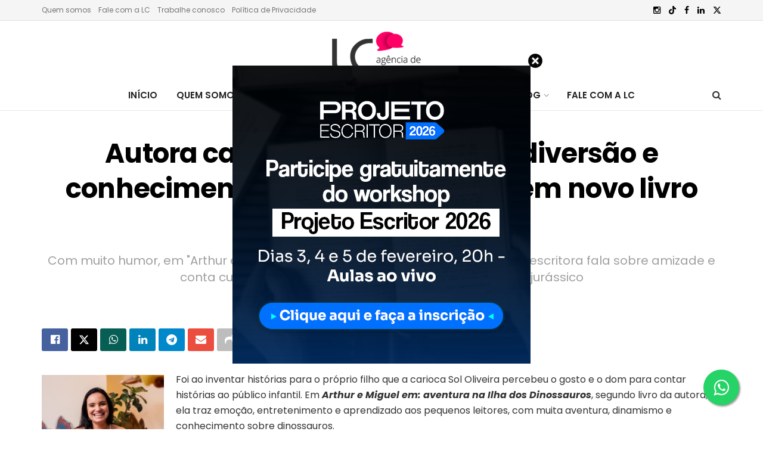

--- FILE ---
content_type: text/html; charset=UTF-8
request_url: https://lcagencia.com.br/autora-carioca-sol-oliveira-traz-diversao-e-conhecimento-sobre-dinossauros-em-novo-livro-infantil/
body_size: 69300
content:
<!doctype html>
<!--[if lt IE 7]> <html class="no-js lt-ie9 lt-ie8 lt-ie7" lang="pt-BR"> <![endif]-->
<!--[if IE 7]>    <html class="no-js lt-ie9 lt-ie8" lang="pt-BR"> <![endif]-->
<!--[if IE 8]>    <html class="no-js lt-ie9" lang="pt-BR"> <![endif]-->
<!--[if IE 9]>    <html class="no-js lt-ie10" lang="pt-BR"> <![endif]-->
<!--[if gt IE 8]><!--> <html class="no-js" lang="pt-BR"> <!--<![endif]-->
<head>
    <meta http-equiv="Content-Type" content="text/html; charset=UTF-8" />
    <meta name='viewport' content='width=device-width, initial-scale=1, user-scalable=yes' />
    <link rel="profile" href="http://gmpg.org/xfn/11" />
    <link rel="pingback" href="https://lcagencia.com.br/xmlrpc.php" />
    <meta name='robots' content='index, follow, max-image-preview:large, max-snippet:-1, max-video-preview:-1' />
<meta property="og:type" content="article">
<meta property="og:title" content="Autora carioca Sol Oliveira traz diversão e conhecimento sobre dinossauros em novo livro infantil">
<meta property="og:site_name" content="LC - Agência de Comunicação">
<meta property="og:description" content="Foi ao inventar histórias para o próprio filho que a carioca Sol Oliveira percebeu o gosto e o dom para">
<meta property="og:url" content="https://lcagencia.com.br/autora-carioca-sol-oliveira-traz-diversao-e-conhecimento-sobre-dinossauros-em-novo-livro-infantil/">
<meta property="og:locale" content="pt_BR">
<meta property="og:image" content="https://lcagencia.com.br/wp-content/uploads/2023/09/Entrevista-Sol-Oliveira.jpg">
<meta property="og:image:height" content="563">
<meta property="og:image:width" content="1000">
<meta property="article:published_time" content="2023-09-27T15:37:46-03:00">
<meta property="article:modified_time" content="2023-09-27T15:37:46-03:00">
<meta property="article:section" content="Entrevistas">
<meta name="twitter:card" content="summary_large_image">
<meta name="twitter:title" content="Autora carioca Sol Oliveira traz diversão e conhecimento sobre dinossauros em novo livro infantil">
<meta name="twitter:description" content="Foi ao inventar histórias para o próprio filho que a carioca Sol Oliveira percebeu o gosto e o dom para">
<meta name="twitter:url" content="https://lcagencia.com.br/autora-carioca-sol-oliveira-traz-diversao-e-conhecimento-sobre-dinossauros-em-novo-livro-infantil/">
<meta name="twitter:site" content="">
<meta name="twitter:image" content="https://lcagencia.com.br/wp-content/uploads/2023/09/Entrevista-Sol-Oliveira.jpg">
<meta name="twitter:image:width" content="1000">
<meta name="twitter:image:height" content="563">
			<script type="text/javascript">
			  var jnews_ajax_url = '/?ajax-request=jnews'
			</script>
			<script type="text/javascript">;window.jnews=window.jnews||{},window.jnews.library=window.jnews.library||{},window.jnews.library=function(){"use strict";var e=this;e.win=window,e.doc=document,e.noop=function(){},e.globalBody=e.doc.getElementsByTagName("body")[0],e.globalBody=e.globalBody?e.globalBody:e.doc,e.win.jnewsDataStorage=e.win.jnewsDataStorage||{_storage:new WeakMap,put:function(e,t,n){this._storage.has(e)||this._storage.set(e,new Map),this._storage.get(e).set(t,n)},get:function(e,t){return this._storage.get(e).get(t)},has:function(e,t){return this._storage.has(e)&&this._storage.get(e).has(t)},remove:function(e,t){var n=this._storage.get(e).delete(t);return 0===!this._storage.get(e).size&&this._storage.delete(e),n}},e.windowWidth=function(){return e.win.innerWidth||e.docEl.clientWidth||e.globalBody.clientWidth},e.windowHeight=function(){return e.win.innerHeight||e.docEl.clientHeight||e.globalBody.clientHeight},e.requestAnimationFrame=e.win.requestAnimationFrame||e.win.webkitRequestAnimationFrame||e.win.mozRequestAnimationFrame||e.win.msRequestAnimationFrame||window.oRequestAnimationFrame||function(e){return setTimeout(e,1e3/60)},e.cancelAnimationFrame=e.win.cancelAnimationFrame||e.win.webkitCancelAnimationFrame||e.win.webkitCancelRequestAnimationFrame||e.win.mozCancelAnimationFrame||e.win.msCancelRequestAnimationFrame||e.win.oCancelRequestAnimationFrame||function(e){clearTimeout(e)},e.classListSupport="classList"in document.createElement("_"),e.hasClass=e.classListSupport?function(e,t){return e.classList.contains(t)}:function(e,t){return e.className.indexOf(t)>=0},e.addClass=e.classListSupport?function(t,n){e.hasClass(t,n)||t.classList.add(n)}:function(t,n){e.hasClass(t,n)||(t.className+=" "+n)},e.removeClass=e.classListSupport?function(t,n){e.hasClass(t,n)&&t.classList.remove(n)}:function(t,n){e.hasClass(t,n)&&(t.className=t.className.replace(n,""))},e.objKeys=function(e){var t=[];for(var n in e)Object.prototype.hasOwnProperty.call(e,n)&&t.push(n);return t},e.isObjectSame=function(e,t){var n=!0;return JSON.stringify(e)!==JSON.stringify(t)&&(n=!1),n},e.extend=function(){for(var e,t,n,o=arguments[0]||{},i=1,a=arguments.length;i<a;i++)if(null!==(e=arguments[i]))for(t in e)o!==(n=e[t])&&void 0!==n&&(o[t]=n);return o},e.dataStorage=e.win.jnewsDataStorage,e.isVisible=function(e){return 0!==e.offsetWidth&&0!==e.offsetHeight||e.getBoundingClientRect().length},e.getHeight=function(e){return e.offsetHeight||e.clientHeight||e.getBoundingClientRect().height},e.getWidth=function(e){return e.offsetWidth||e.clientWidth||e.getBoundingClientRect().width},e.supportsPassive=!1;try{var t=Object.defineProperty({},"passive",{get:function(){e.supportsPassive=!0}});"createEvent"in e.doc?e.win.addEventListener("test",null,t):"fireEvent"in e.doc&&e.win.attachEvent("test",null)}catch(e){}e.passiveOption=!!e.supportsPassive&&{passive:!0},e.setStorage=function(e,t){e="jnews-"+e;var n={expired:Math.floor(((new Date).getTime()+432e5)/1e3)};t=Object.assign(n,t);localStorage.setItem(e,JSON.stringify(t))},e.getStorage=function(e){e="jnews-"+e;var t=localStorage.getItem(e);return null!==t&&0<t.length?JSON.parse(localStorage.getItem(e)):{}},e.expiredStorage=function(){var t,n="jnews-";for(var o in localStorage)o.indexOf(n)>-1&&"undefined"!==(t=e.getStorage(o.replace(n,""))).expired&&t.expired<Math.floor((new Date).getTime()/1e3)&&localStorage.removeItem(o)},e.addEvents=function(t,n,o){for(var i in n){var a=["touchstart","touchmove"].indexOf(i)>=0&&!o&&e.passiveOption;"createEvent"in e.doc?t.addEventListener(i,n[i],a):"fireEvent"in e.doc&&t.attachEvent("on"+i,n[i])}},e.removeEvents=function(t,n){for(var o in n)"createEvent"in e.doc?t.removeEventListener(o,n[o]):"fireEvent"in e.doc&&t.detachEvent("on"+o,n[o])},e.triggerEvents=function(t,n,o){var i;o=o||{detail:null};return"createEvent"in e.doc?(!(i=e.doc.createEvent("CustomEvent")||new CustomEvent(n)).initCustomEvent||i.initCustomEvent(n,!0,!1,o),void t.dispatchEvent(i)):"fireEvent"in e.doc?((i=e.doc.createEventObject()).eventType=n,void t.fireEvent("on"+i.eventType,i)):void 0},e.getParents=function(t,n){void 0===n&&(n=e.doc);for(var o=[],i=t.parentNode,a=!1;!a;)if(i){var r=i;r.querySelectorAll(n).length?a=!0:(o.push(r),i=r.parentNode)}else o=[],a=!0;return o},e.forEach=function(e,t,n){for(var o=0,i=e.length;o<i;o++)t.call(n,e[o],o)},e.getText=function(e){return e.innerText||e.textContent},e.setText=function(e,t){var n="object"==typeof t?t.innerText||t.textContent:t;e.innerText&&(e.innerText=n),e.textContent&&(e.textContent=n)},e.httpBuildQuery=function(t){return e.objKeys(t).reduce(function t(n){var o=arguments.length>1&&void 0!==arguments[1]?arguments[1]:null;return function(i,a){var r=n[a];a=encodeURIComponent(a);var s=o?"".concat(o,"[").concat(a,"]"):a;return null==r||"function"==typeof r?(i.push("".concat(s,"=")),i):["number","boolean","string"].includes(typeof r)?(i.push("".concat(s,"=").concat(encodeURIComponent(r))),i):(i.push(e.objKeys(r).reduce(t(r,s),[]).join("&")),i)}}(t),[]).join("&")},e.get=function(t,n,o,i){return o="function"==typeof o?o:e.noop,e.ajax("GET",t,n,o,i)},e.post=function(t,n,o,i){return o="function"==typeof o?o:e.noop,e.ajax("POST",t,n,o,i)},e.ajax=function(t,n,o,i,a){var r=new XMLHttpRequest,s=n,c=e.httpBuildQuery(o);if(t=-1!=["GET","POST"].indexOf(t)?t:"GET",r.open(t,s+("GET"==t?"?"+c:""),!0),"POST"==t&&r.setRequestHeader("Content-type","application/x-www-form-urlencoded"),r.setRequestHeader("X-Requested-With","XMLHttpRequest"),r.onreadystatechange=function(){4===r.readyState&&200<=r.status&&300>r.status&&"function"==typeof i&&i.call(void 0,r.response)},void 0!==a&&!a){return{xhr:r,send:function(){r.send("POST"==t?c:null)}}}return r.send("POST"==t?c:null),{xhr:r}},e.scrollTo=function(t,n,o){function i(e,t,n){this.start=this.position(),this.change=e-this.start,this.currentTime=0,this.increment=20,this.duration=void 0===n?500:n,this.callback=t,this.finish=!1,this.animateScroll()}return Math.easeInOutQuad=function(e,t,n,o){return(e/=o/2)<1?n/2*e*e+t:-n/2*(--e*(e-2)-1)+t},i.prototype.stop=function(){this.finish=!0},i.prototype.move=function(t){e.doc.documentElement.scrollTop=t,e.globalBody.parentNode.scrollTop=t,e.globalBody.scrollTop=t},i.prototype.position=function(){return e.doc.documentElement.scrollTop||e.globalBody.parentNode.scrollTop||e.globalBody.scrollTop},i.prototype.animateScroll=function(){this.currentTime+=this.increment;var t=Math.easeInOutQuad(this.currentTime,this.start,this.change,this.duration);this.move(t),this.currentTime<this.duration&&!this.finish?e.requestAnimationFrame.call(e.win,this.animateScroll.bind(this)):this.callback&&"function"==typeof this.callback&&this.callback()},new i(t,n,o)},e.unwrap=function(t){var n,o=t;e.forEach(t,(function(e,t){n?n+=e:n=e})),o.replaceWith(n)},e.performance={start:function(e){performance.mark(e+"Start")},stop:function(e){performance.mark(e+"End"),performance.measure(e,e+"Start",e+"End")}},e.fps=function(){var t=0,n=0,o=0;!function(){var i=t=0,a=0,r=0,s=document.getElementById("fpsTable"),c=function(t){void 0===document.getElementsByTagName("body")[0]?e.requestAnimationFrame.call(e.win,(function(){c(t)})):document.getElementsByTagName("body")[0].appendChild(t)};null===s&&((s=document.createElement("div")).style.position="fixed",s.style.top="120px",s.style.left="10px",s.style.width="100px",s.style.height="20px",s.style.border="1px solid black",s.style.fontSize="11px",s.style.zIndex="100000",s.style.backgroundColor="white",s.id="fpsTable",c(s));var l=function(){o++,n=Date.now(),(a=(o/(r=(n-t)/1e3)).toPrecision(2))!=i&&(i=a,s.innerHTML=i+"fps"),1<r&&(t=n,o=0),e.requestAnimationFrame.call(e.win,l)};l()}()},e.instr=function(e,t){for(var n=0;n<t.length;n++)if(-1!==e.toLowerCase().indexOf(t[n].toLowerCase()))return!0},e.winLoad=function(t,n){function o(o){if("complete"===e.doc.readyState||"interactive"===e.doc.readyState)return!o||n?setTimeout(t,n||1):t(o),1}o()||e.addEvents(e.win,{load:o})},e.docReady=function(t,n){function o(o){if("complete"===e.doc.readyState||"interactive"===e.doc.readyState)return!o||n?setTimeout(t,n||1):t(o),1}o()||e.addEvents(e.doc,{DOMContentLoaded:o})},e.fireOnce=function(){e.docReady((function(){e.assets=e.assets||[],e.assets.length&&(e.boot(),e.load_assets())}),50)},e.boot=function(){e.length&&e.doc.querySelectorAll("style[media]").forEach((function(e){"not all"==e.getAttribute("media")&&e.removeAttribute("media")}))},e.create_js=function(t,n){var o=e.doc.createElement("script");switch(o.setAttribute("src",t),n){case"defer":o.setAttribute("defer",!0);break;case"async":o.setAttribute("async",!0);break;case"deferasync":o.setAttribute("defer",!0),o.setAttribute("async",!0)}e.globalBody.appendChild(o)},e.load_assets=function(){"object"==typeof e.assets&&e.forEach(e.assets.slice(0),(function(t,n){var o="";t.defer&&(o+="defer"),t.async&&(o+="async"),e.create_js(t.url,o);var i=e.assets.indexOf(t);i>-1&&e.assets.splice(i,1)})),e.assets=jnewsoption.au_scripts=window.jnewsads=[]},e.setCookie=function(e,t,n){var o="";if(n){var i=new Date;i.setTime(i.getTime()+24*n*60*60*1e3),o="; expires="+i.toUTCString()}document.cookie=e+"="+(t||"")+o+"; path=/"},e.getCookie=function(e){for(var t=e+"=",n=document.cookie.split(";"),o=0;o<n.length;o++){for(var i=n[o];" "==i.charAt(0);)i=i.substring(1,i.length);if(0==i.indexOf(t))return i.substring(t.length,i.length)}return null},e.eraseCookie=function(e){document.cookie=e+"=; Path=/; Expires=Thu, 01 Jan 1970 00:00:01 GMT;"},e.docReady((function(){e.globalBody=e.globalBody==e.doc?e.doc.getElementsByTagName("body")[0]:e.globalBody,e.globalBody=e.globalBody?e.globalBody:e.doc})),e.winLoad((function(){e.winLoad((function(){var t=!1;if(void 0!==window.jnewsadmin)if(void 0!==window.file_version_checker){var n=e.objKeys(window.file_version_checker);n.length?n.forEach((function(e){t||"10.0.4"===window.file_version_checker[e]||(t=!0)})):t=!0}else t=!0;t&&(window.jnewsHelper.getMessage(),window.jnewsHelper.getNotice())}),2500)}))},window.jnews.library=new window.jnews.library;</script>
	<!-- This site is optimized with the Yoast SEO plugin v26.8 - https://yoast.com/product/yoast-seo-wordpress/ -->
	<title>Autora carioca Sol Oliveira traz diversão e conhecimento sobre dinossauros em novo livro infantil</title>
	<meta name="description" content="Com muito humor, em &quot;Arthur e Miguel em: aventura na Ilha dos Dinossauros&quot; a escritora fala sobre amizade e conta curiosidades sobre diferentes espécies do período jurássico" />
	<link rel="canonical" href="https://lcagencia.com.br/autora-carioca-sol-oliveira-traz-diversao-e-conhecimento-sobre-dinossauros-em-novo-livro-infantil/" />
	<meta property="og:locale" content="pt_BR" />
	<meta property="og:type" content="article" />
	<meta property="og:title" content="Autora carioca Sol Oliveira traz diversão e conhecimento sobre dinossauros em novo livro infantil" />
	<meta property="og:description" content="Com muito humor, em &quot;Arthur e Miguel em: aventura na Ilha dos Dinossauros&quot; a escritora fala sobre amizade e conta curiosidades sobre diferentes espécies do período jurássico" />
	<meta property="og:url" content="https://lcagencia.com.br/autora-carioca-sol-oliveira-traz-diversao-e-conhecimento-sobre-dinossauros-em-novo-livro-infantil/" />
	<meta property="og:site_name" content="LC - Agência de Comunicação" />
	<meta property="article:published_time" content="2023-09-27T18:37:46+00:00" />
	<meta property="og:image" content="https://lcagencia.com.br/wp-content/uploads/2023/09/Entrevista-Sol-Oliveira.jpg" />
	<meta property="og:image:width" content="1000" />
	<meta property="og:image:height" content="563" />
	<meta property="og:image:type" content="image/jpeg" />
	<meta name="author" content="Redação LC" />
	<meta name="twitter:card" content="summary_large_image" />
	<meta name="twitter:label1" content="Escrito por" />
	<meta name="twitter:data1" content="Redação LC" />
	<meta name="twitter:label2" content="Est. tempo de leitura" />
	<meta name="twitter:data2" content="4 minutos" />
	<script type="application/ld+json" class="yoast-schema-graph">{"@context":"https://schema.org","@graph":[{"@type":"Article","@id":"https://lcagencia.com.br/autora-carioca-sol-oliveira-traz-diversao-e-conhecimento-sobre-dinossauros-em-novo-livro-infantil/#article","isPartOf":{"@id":"https://lcagencia.com.br/autora-carioca-sol-oliveira-traz-diversao-e-conhecimento-sobre-dinossauros-em-novo-livro-infantil/"},"author":{"name":"Redação LC","@id":"https://lcagencia.com.br/#/schema/person/3b76d65bbb1f50695372f91f7bc69dbe"},"headline":"Autora carioca Sol Oliveira traz diversão e conhecimento sobre dinossauros em novo livro infantil","datePublished":"2023-09-27T18:37:46+00:00","mainEntityOfPage":{"@id":"https://lcagencia.com.br/autora-carioca-sol-oliveira-traz-diversao-e-conhecimento-sobre-dinossauros-em-novo-livro-infantil/"},"wordCount":700,"commentCount":0,"publisher":{"@id":"https://lcagencia.com.br/#organization"},"image":{"@id":"https://lcagencia.com.br/autora-carioca-sol-oliveira-traz-diversao-e-conhecimento-sobre-dinossauros-em-novo-livro-infantil/#primaryimage"},"thumbnailUrl":"https://lcagencia.com.br/wp-content/uploads/2023/09/Entrevista-Sol-Oliveira.jpg","articleSection":["Entrevistas"],"inLanguage":"pt-BR","potentialAction":[{"@type":"CommentAction","name":"Comment","target":["https://lcagencia.com.br/autora-carioca-sol-oliveira-traz-diversao-e-conhecimento-sobre-dinossauros-em-novo-livro-infantil/#respond"]}]},{"@type":"WebPage","@id":"https://lcagencia.com.br/autora-carioca-sol-oliveira-traz-diversao-e-conhecimento-sobre-dinossauros-em-novo-livro-infantil/","url":"https://lcagencia.com.br/autora-carioca-sol-oliveira-traz-diversao-e-conhecimento-sobre-dinossauros-em-novo-livro-infantil/","name":"Autora carioca Sol Oliveira traz diversão e conhecimento sobre dinossauros em novo livro infantil","isPartOf":{"@id":"https://lcagencia.com.br/#website"},"primaryImageOfPage":{"@id":"https://lcagencia.com.br/autora-carioca-sol-oliveira-traz-diversao-e-conhecimento-sobre-dinossauros-em-novo-livro-infantil/#primaryimage"},"image":{"@id":"https://lcagencia.com.br/autora-carioca-sol-oliveira-traz-diversao-e-conhecimento-sobre-dinossauros-em-novo-livro-infantil/#primaryimage"},"thumbnailUrl":"https://lcagencia.com.br/wp-content/uploads/2023/09/Entrevista-Sol-Oliveira.jpg","datePublished":"2023-09-27T18:37:46+00:00","description":"Com muito humor, em \"Arthur e Miguel em: aventura na Ilha dos Dinossauros\" a escritora fala sobre amizade e conta curiosidades sobre diferentes espécies do período jurássico","breadcrumb":{"@id":"https://lcagencia.com.br/autora-carioca-sol-oliveira-traz-diversao-e-conhecimento-sobre-dinossauros-em-novo-livro-infantil/#breadcrumb"},"inLanguage":"pt-BR","potentialAction":[{"@type":"ReadAction","target":["https://lcagencia.com.br/autora-carioca-sol-oliveira-traz-diversao-e-conhecimento-sobre-dinossauros-em-novo-livro-infantil/"]}]},{"@type":"ImageObject","inLanguage":"pt-BR","@id":"https://lcagencia.com.br/autora-carioca-sol-oliveira-traz-diversao-e-conhecimento-sobre-dinossauros-em-novo-livro-infantil/#primaryimage","url":"https://lcagencia.com.br/wp-content/uploads/2023/09/Entrevista-Sol-Oliveira.jpg","contentUrl":"https://lcagencia.com.br/wp-content/uploads/2023/09/Entrevista-Sol-Oliveira.jpg","width":1000,"height":563},{"@type":"BreadcrumbList","@id":"https://lcagencia.com.br/autora-carioca-sol-oliveira-traz-diversao-e-conhecimento-sobre-dinossauros-em-novo-livro-infantil/#breadcrumb","itemListElement":[{"@type":"ListItem","position":1,"name":"Início","item":"https://lcagencia.com.br/"},{"@type":"ListItem","position":2,"name":"Autora carioca Sol Oliveira traz diversão e conhecimento sobre dinossauros em novo livro infantil"}]},{"@type":"WebSite","@id":"https://lcagencia.com.br/#website","url":"https://lcagencia.com.br/","name":"LC - Agência de Comunicação","description":"A agência que mais divulga livros no Brasil","publisher":{"@id":"https://lcagencia.com.br/#organization"},"potentialAction":[{"@type":"SearchAction","target":{"@type":"EntryPoint","urlTemplate":"https://lcagencia.com.br/?s={search_term_string}"},"query-input":{"@type":"PropertyValueSpecification","valueRequired":true,"valueName":"search_term_string"}}],"inLanguage":"pt-BR"},{"@type":"Organization","@id":"https://lcagencia.com.br/#organization","name":"LC - Agência de Comunicação","url":"https://lcagencia.com.br/","logo":{"@type":"ImageObject","inLanguage":"pt-BR","@id":"https://lcagencia.com.br/#/schema/logo/image/","url":"https://lcagencia.com.br/wp-content/uploads/2022/05/logo-LC-baloes-transparente-2.png","contentUrl":"https://lcagencia.com.br/wp-content/uploads/2022/05/logo-LC-baloes-transparente-2.png","width":2000,"height":1251,"caption":"LC - Agência de Comunicação"},"image":{"@id":"https://lcagencia.com.br/#/schema/logo/image/"}},{"@type":"Person","@id":"https://lcagencia.com.br/#/schema/person/3b76d65bbb1f50695372f91f7bc69dbe","name":"Redação LC","image":{"@type":"ImageObject","inLanguage":"pt-BR","@id":"https://lcagencia.com.br/#/schema/person/image/","url":"https://secure.gravatar.com/avatar/67f72470caa43ab868c4d748bbf351dcf82e6c249d9b5cc23afa58f0f2ee3cd3?s=96&d=mm&r=g","contentUrl":"https://secure.gravatar.com/avatar/67f72470caa43ab868c4d748bbf351dcf82e6c249d9b5cc23afa58f0f2ee3cd3?s=96&d=mm&r=g","caption":"Redação LC"},"description":"Somos um time de jornalistas apaixonados por livros e cultura. Tem uma boa redação? Faça parte da nossa equipe, clique aqui.","url":"https://lcagencia.com.br/author/redacao/"}]}</script>
	<!-- / Yoast SEO plugin. -->


<script type='application/javascript'  id='pys-version-script'>console.log('PixelYourSite Free version 11.1.5.2');</script>
<link rel='dns-prefetch' href='//www.google.com' />
<link rel='dns-prefetch' href='//fonts.googleapis.com' />
<link rel='preconnect' href='https://fonts.gstatic.com' />
<link rel="alternate" type="application/rss+xml" title="Feed para LC - Agência de Comunicação &raquo;" href="https://lcagencia.com.br/feed/" />
<link rel="alternate" type="application/rss+xml" title="Feed de comentários para LC - Agência de Comunicação &raquo;" href="https://lcagencia.com.br/comments/feed/" />
<link rel="alternate" type="application/rss+xml" title="Feed de comentários para LC - Agência de Comunicação &raquo; Autora carioca Sol Oliveira traz diversão e conhecimento sobre dinossauros em novo livro infantil" href="https://lcagencia.com.br/autora-carioca-sol-oliveira-traz-diversao-e-conhecimento-sobre-dinossauros-em-novo-livro-infantil/feed/" />
<link rel="alternate" title="oEmbed (JSON)" type="application/json+oembed" href="https://lcagencia.com.br/wp-json/oembed/1.0/embed?url=https%3A%2F%2Flcagencia.com.br%2Fautora-carioca-sol-oliveira-traz-diversao-e-conhecimento-sobre-dinossauros-em-novo-livro-infantil%2F" />
<link rel="alternate" title="oEmbed (XML)" type="text/xml+oembed" href="https://lcagencia.com.br/wp-json/oembed/1.0/embed?url=https%3A%2F%2Flcagencia.com.br%2Fautora-carioca-sol-oliveira-traz-diversao-e-conhecimento-sobre-dinossauros-em-novo-livro-infantil%2F&#038;format=xml" />
<style id='wp-img-auto-sizes-contain-inline-css' type='text/css'>
img:is([sizes=auto i],[sizes^="auto," i]){contain-intrinsic-size:3000px 1500px}
/*# sourceURL=wp-img-auto-sizes-contain-inline-css */
</style>
<style id='wp-emoji-styles-inline-css' type='text/css'>

	img.wp-smiley, img.emoji {
		display: inline !important;
		border: none !important;
		box-shadow: none !important;
		height: 1em !important;
		width: 1em !important;
		margin: 0 0.07em !important;
		vertical-align: -0.1em !important;
		background: none !important;
		padding: 0 !important;
	}
/*# sourceURL=wp-emoji-styles-inline-css */
</style>
<link rel='stylesheet' id='wp-block-library-css' href='https://lcagencia.com.br/wp-includes/css/dist/block-library/style.min.css?ver=6.9' type='text/css' media='all' />
<style id='classic-theme-styles-inline-css' type='text/css'>
/*! This file is auto-generated */
.wp-block-button__link{color:#fff;background-color:#32373c;border-radius:9999px;box-shadow:none;text-decoration:none;padding:calc(.667em + 2px) calc(1.333em + 2px);font-size:1.125em}.wp-block-file__button{background:#32373c;color:#fff;text-decoration:none}
/*# sourceURL=/wp-includes/css/classic-themes.min.css */
</style>
<link rel='stylesheet' id='jnews-faq-css' href='https://lcagencia.com.br/wp-content/plugins/jnews-essential/assets/css/faq.css?ver=12.0.3' type='text/css' media='all' />
<style id='global-styles-inline-css' type='text/css'>
:root{--wp--preset--aspect-ratio--square: 1;--wp--preset--aspect-ratio--4-3: 4/3;--wp--preset--aspect-ratio--3-4: 3/4;--wp--preset--aspect-ratio--3-2: 3/2;--wp--preset--aspect-ratio--2-3: 2/3;--wp--preset--aspect-ratio--16-9: 16/9;--wp--preset--aspect-ratio--9-16: 9/16;--wp--preset--color--black: #000000;--wp--preset--color--cyan-bluish-gray: #abb8c3;--wp--preset--color--white: #ffffff;--wp--preset--color--pale-pink: #f78da7;--wp--preset--color--vivid-red: #cf2e2e;--wp--preset--color--luminous-vivid-orange: #ff6900;--wp--preset--color--luminous-vivid-amber: #fcb900;--wp--preset--color--light-green-cyan: #7bdcb5;--wp--preset--color--vivid-green-cyan: #00d084;--wp--preset--color--pale-cyan-blue: #8ed1fc;--wp--preset--color--vivid-cyan-blue: #0693e3;--wp--preset--color--vivid-purple: #9b51e0;--wp--preset--gradient--vivid-cyan-blue-to-vivid-purple: linear-gradient(135deg,rgb(6,147,227) 0%,rgb(155,81,224) 100%);--wp--preset--gradient--light-green-cyan-to-vivid-green-cyan: linear-gradient(135deg,rgb(122,220,180) 0%,rgb(0,208,130) 100%);--wp--preset--gradient--luminous-vivid-amber-to-luminous-vivid-orange: linear-gradient(135deg,rgb(252,185,0) 0%,rgb(255,105,0) 100%);--wp--preset--gradient--luminous-vivid-orange-to-vivid-red: linear-gradient(135deg,rgb(255,105,0) 0%,rgb(207,46,46) 100%);--wp--preset--gradient--very-light-gray-to-cyan-bluish-gray: linear-gradient(135deg,rgb(238,238,238) 0%,rgb(169,184,195) 100%);--wp--preset--gradient--cool-to-warm-spectrum: linear-gradient(135deg,rgb(74,234,220) 0%,rgb(151,120,209) 20%,rgb(207,42,186) 40%,rgb(238,44,130) 60%,rgb(251,105,98) 80%,rgb(254,248,76) 100%);--wp--preset--gradient--blush-light-purple: linear-gradient(135deg,rgb(255,206,236) 0%,rgb(152,150,240) 100%);--wp--preset--gradient--blush-bordeaux: linear-gradient(135deg,rgb(254,205,165) 0%,rgb(254,45,45) 50%,rgb(107,0,62) 100%);--wp--preset--gradient--luminous-dusk: linear-gradient(135deg,rgb(255,203,112) 0%,rgb(199,81,192) 50%,rgb(65,88,208) 100%);--wp--preset--gradient--pale-ocean: linear-gradient(135deg,rgb(255,245,203) 0%,rgb(182,227,212) 50%,rgb(51,167,181) 100%);--wp--preset--gradient--electric-grass: linear-gradient(135deg,rgb(202,248,128) 0%,rgb(113,206,126) 100%);--wp--preset--gradient--midnight: linear-gradient(135deg,rgb(2,3,129) 0%,rgb(40,116,252) 100%);--wp--preset--font-size--small: 13px;--wp--preset--font-size--medium: 20px;--wp--preset--font-size--large: 36px;--wp--preset--font-size--x-large: 42px;--wp--preset--spacing--20: 0.44rem;--wp--preset--spacing--30: 0.67rem;--wp--preset--spacing--40: 1rem;--wp--preset--spacing--50: 1.5rem;--wp--preset--spacing--60: 2.25rem;--wp--preset--spacing--70: 3.38rem;--wp--preset--spacing--80: 5.06rem;--wp--preset--shadow--natural: 6px 6px 9px rgba(0, 0, 0, 0.2);--wp--preset--shadow--deep: 12px 12px 50px rgba(0, 0, 0, 0.4);--wp--preset--shadow--sharp: 6px 6px 0px rgba(0, 0, 0, 0.2);--wp--preset--shadow--outlined: 6px 6px 0px -3px rgb(255, 255, 255), 6px 6px rgb(0, 0, 0);--wp--preset--shadow--crisp: 6px 6px 0px rgb(0, 0, 0);}:where(.is-layout-flex){gap: 0.5em;}:where(.is-layout-grid){gap: 0.5em;}body .is-layout-flex{display: flex;}.is-layout-flex{flex-wrap: wrap;align-items: center;}.is-layout-flex > :is(*, div){margin: 0;}body .is-layout-grid{display: grid;}.is-layout-grid > :is(*, div){margin: 0;}:where(.wp-block-columns.is-layout-flex){gap: 2em;}:where(.wp-block-columns.is-layout-grid){gap: 2em;}:where(.wp-block-post-template.is-layout-flex){gap: 1.25em;}:where(.wp-block-post-template.is-layout-grid){gap: 1.25em;}.has-black-color{color: var(--wp--preset--color--black) !important;}.has-cyan-bluish-gray-color{color: var(--wp--preset--color--cyan-bluish-gray) !important;}.has-white-color{color: var(--wp--preset--color--white) !important;}.has-pale-pink-color{color: var(--wp--preset--color--pale-pink) !important;}.has-vivid-red-color{color: var(--wp--preset--color--vivid-red) !important;}.has-luminous-vivid-orange-color{color: var(--wp--preset--color--luminous-vivid-orange) !important;}.has-luminous-vivid-amber-color{color: var(--wp--preset--color--luminous-vivid-amber) !important;}.has-light-green-cyan-color{color: var(--wp--preset--color--light-green-cyan) !important;}.has-vivid-green-cyan-color{color: var(--wp--preset--color--vivid-green-cyan) !important;}.has-pale-cyan-blue-color{color: var(--wp--preset--color--pale-cyan-blue) !important;}.has-vivid-cyan-blue-color{color: var(--wp--preset--color--vivid-cyan-blue) !important;}.has-vivid-purple-color{color: var(--wp--preset--color--vivid-purple) !important;}.has-black-background-color{background-color: var(--wp--preset--color--black) !important;}.has-cyan-bluish-gray-background-color{background-color: var(--wp--preset--color--cyan-bluish-gray) !important;}.has-white-background-color{background-color: var(--wp--preset--color--white) !important;}.has-pale-pink-background-color{background-color: var(--wp--preset--color--pale-pink) !important;}.has-vivid-red-background-color{background-color: var(--wp--preset--color--vivid-red) !important;}.has-luminous-vivid-orange-background-color{background-color: var(--wp--preset--color--luminous-vivid-orange) !important;}.has-luminous-vivid-amber-background-color{background-color: var(--wp--preset--color--luminous-vivid-amber) !important;}.has-light-green-cyan-background-color{background-color: var(--wp--preset--color--light-green-cyan) !important;}.has-vivid-green-cyan-background-color{background-color: var(--wp--preset--color--vivid-green-cyan) !important;}.has-pale-cyan-blue-background-color{background-color: var(--wp--preset--color--pale-cyan-blue) !important;}.has-vivid-cyan-blue-background-color{background-color: var(--wp--preset--color--vivid-cyan-blue) !important;}.has-vivid-purple-background-color{background-color: var(--wp--preset--color--vivid-purple) !important;}.has-black-border-color{border-color: var(--wp--preset--color--black) !important;}.has-cyan-bluish-gray-border-color{border-color: var(--wp--preset--color--cyan-bluish-gray) !important;}.has-white-border-color{border-color: var(--wp--preset--color--white) !important;}.has-pale-pink-border-color{border-color: var(--wp--preset--color--pale-pink) !important;}.has-vivid-red-border-color{border-color: var(--wp--preset--color--vivid-red) !important;}.has-luminous-vivid-orange-border-color{border-color: var(--wp--preset--color--luminous-vivid-orange) !important;}.has-luminous-vivid-amber-border-color{border-color: var(--wp--preset--color--luminous-vivid-amber) !important;}.has-light-green-cyan-border-color{border-color: var(--wp--preset--color--light-green-cyan) !important;}.has-vivid-green-cyan-border-color{border-color: var(--wp--preset--color--vivid-green-cyan) !important;}.has-pale-cyan-blue-border-color{border-color: var(--wp--preset--color--pale-cyan-blue) !important;}.has-vivid-cyan-blue-border-color{border-color: var(--wp--preset--color--vivid-cyan-blue) !important;}.has-vivid-purple-border-color{border-color: var(--wp--preset--color--vivid-purple) !important;}.has-vivid-cyan-blue-to-vivid-purple-gradient-background{background: var(--wp--preset--gradient--vivid-cyan-blue-to-vivid-purple) !important;}.has-light-green-cyan-to-vivid-green-cyan-gradient-background{background: var(--wp--preset--gradient--light-green-cyan-to-vivid-green-cyan) !important;}.has-luminous-vivid-amber-to-luminous-vivid-orange-gradient-background{background: var(--wp--preset--gradient--luminous-vivid-amber-to-luminous-vivid-orange) !important;}.has-luminous-vivid-orange-to-vivid-red-gradient-background{background: var(--wp--preset--gradient--luminous-vivid-orange-to-vivid-red) !important;}.has-very-light-gray-to-cyan-bluish-gray-gradient-background{background: var(--wp--preset--gradient--very-light-gray-to-cyan-bluish-gray) !important;}.has-cool-to-warm-spectrum-gradient-background{background: var(--wp--preset--gradient--cool-to-warm-spectrum) !important;}.has-blush-light-purple-gradient-background{background: var(--wp--preset--gradient--blush-light-purple) !important;}.has-blush-bordeaux-gradient-background{background: var(--wp--preset--gradient--blush-bordeaux) !important;}.has-luminous-dusk-gradient-background{background: var(--wp--preset--gradient--luminous-dusk) !important;}.has-pale-ocean-gradient-background{background: var(--wp--preset--gradient--pale-ocean) !important;}.has-electric-grass-gradient-background{background: var(--wp--preset--gradient--electric-grass) !important;}.has-midnight-gradient-background{background: var(--wp--preset--gradient--midnight) !important;}.has-small-font-size{font-size: var(--wp--preset--font-size--small) !important;}.has-medium-font-size{font-size: var(--wp--preset--font-size--medium) !important;}.has-large-font-size{font-size: var(--wp--preset--font-size--large) !important;}.has-x-large-font-size{font-size: var(--wp--preset--font-size--x-large) !important;}
:where(.wp-block-post-template.is-layout-flex){gap: 1.25em;}:where(.wp-block-post-template.is-layout-grid){gap: 1.25em;}
:where(.wp-block-term-template.is-layout-flex){gap: 1.25em;}:where(.wp-block-term-template.is-layout-grid){gap: 1.25em;}
:where(.wp-block-columns.is-layout-flex){gap: 2em;}:where(.wp-block-columns.is-layout-grid){gap: 2em;}
:root :where(.wp-block-pullquote){font-size: 1.5em;line-height: 1.6;}
/*# sourceURL=global-styles-inline-css */
</style>
<link rel='stylesheet' id='contact-form-7-css' href='https://lcagencia.com.br/wp-content/plugins/contact-form-7/includes/css/styles.css?ver=6.1.4' type='text/css' media='all' />
<link rel='stylesheet' id='bc_rb_global_style-css' href='https://lcagencia.com.br/wp-content/plugins/random-banner/assets/style/bc_rb_global.css?ver=4.2.11' type='text/css' media='all' />
<link rel='stylesheet' id='bc_rb_animate-css' href='https://lcagencia.com.br/wp-content/plugins/random-banner/assets/style/animate.css?ver=4.2.11' type='text/css' media='all' />
<link rel='stylesheet' id='owl.carousel-style-css' href='https://lcagencia.com.br/wp-content/plugins/random-banner/assets/style/owl.carousel.css?ver=4.2.11' type='text/css' media='all' />
<link rel='stylesheet' id='owl.carousel-default-css' href='https://lcagencia.com.br/wp-content/plugins/random-banner/assets/style/owl.theme.default.css?ver=4.2.11' type='text/css' media='all' />
<link rel='stylesheet' id='owl.carousel-transitions-css' href='https://lcagencia.com.br/wp-content/plugins/random-banner/assets/style/owl.transitions.css?ver=4.2.11' type='text/css' media='all' />
<link rel='stylesheet' id='js_composer_front-css' href='https://lcagencia.com.br/wp-content/plugins/js_composer/assets/css/js_composer.min.css?ver=8.7.2' type='text/css' media='all' />
<link rel='stylesheet' id='elementor-frontend-css' href='https://lcagencia.com.br/wp-content/plugins/elementor/assets/css/frontend.min.css?ver=3.34.0' type='text/css' media='all' />
<link rel='stylesheet' id='jeg_customizer_font-css' href='//fonts.googleapis.com/css?family=Poppins%3Aregular%2C600&#038;display=swap&#038;ver=1.3.2' type='text/css' media='all' />
<link rel='stylesheet' id='wpdiscuz-frontend-css-css' href='https://lcagencia.com.br/wp-content/plugins/wpdiscuz/themes/default/style.css?ver=7.6.44' type='text/css' media='all' />
<style id='wpdiscuz-frontend-css-inline-css' type='text/css'>
 #wpdcom .wpd-blog-administrator .wpd-comment-label{color:#ffffff;background-color:#00B38F;border:none}#wpdcom .wpd-blog-administrator .wpd-comment-author, #wpdcom .wpd-blog-administrator .wpd-comment-author a{color:#00B38F}#wpdcom.wpd-layout-1 .wpd-comment .wpd-blog-administrator .wpd-avatar img{border-color:#00B38F}#wpdcom.wpd-layout-2 .wpd-comment.wpd-reply .wpd-comment-wrap.wpd-blog-administrator{border-left:3px solid #00B38F}#wpdcom.wpd-layout-2 .wpd-comment .wpd-blog-administrator .wpd-avatar img{border-bottom-color:#00B38F}#wpdcom.wpd-layout-3 .wpd-blog-administrator .wpd-comment-subheader{border-top:1px dashed #00B38F}#wpdcom.wpd-layout-3 .wpd-reply .wpd-blog-administrator .wpd-comment-right{border-left:1px solid #00B38F}#wpdcom .wpd-blog-editor .wpd-comment-label{color:#ffffff;background-color:#00B38F;border:none}#wpdcom .wpd-blog-editor .wpd-comment-author, #wpdcom .wpd-blog-editor .wpd-comment-author a{color:#00B38F}#wpdcom.wpd-layout-1 .wpd-comment .wpd-blog-editor .wpd-avatar img{border-color:#00B38F}#wpdcom.wpd-layout-2 .wpd-comment.wpd-reply .wpd-comment-wrap.wpd-blog-editor{border-left:3px solid #00B38F}#wpdcom.wpd-layout-2 .wpd-comment .wpd-blog-editor .wpd-avatar img{border-bottom-color:#00B38F}#wpdcom.wpd-layout-3 .wpd-blog-editor .wpd-comment-subheader{border-top:1px dashed #00B38F}#wpdcom.wpd-layout-3 .wpd-reply .wpd-blog-editor .wpd-comment-right{border-left:1px solid #00B38F}#wpdcom .wpd-blog-author .wpd-comment-label{color:#ffffff;background-color:#00B38F;border:none}#wpdcom .wpd-blog-author .wpd-comment-author, #wpdcom .wpd-blog-author .wpd-comment-author a{color:#00B38F}#wpdcom.wpd-layout-1 .wpd-comment .wpd-blog-author .wpd-avatar img{border-color:#00B38F}#wpdcom.wpd-layout-2 .wpd-comment .wpd-blog-author .wpd-avatar img{border-bottom-color:#00B38F}#wpdcom.wpd-layout-3 .wpd-blog-author .wpd-comment-subheader{border-top:1px dashed #00B38F}#wpdcom.wpd-layout-3 .wpd-reply .wpd-blog-author .wpd-comment-right{border-left:1px solid #00B38F}#wpdcom .wpd-blog-contributor .wpd-comment-label{color:#ffffff;background-color:#00B38F;border:none}#wpdcom .wpd-blog-contributor .wpd-comment-author, #wpdcom .wpd-blog-contributor .wpd-comment-author a{color:#00B38F}#wpdcom.wpd-layout-1 .wpd-comment .wpd-blog-contributor .wpd-avatar img{border-color:#00B38F}#wpdcom.wpd-layout-2 .wpd-comment .wpd-blog-contributor .wpd-avatar img{border-bottom-color:#00B38F}#wpdcom.wpd-layout-3 .wpd-blog-contributor .wpd-comment-subheader{border-top:1px dashed #00B38F}#wpdcom.wpd-layout-3 .wpd-reply .wpd-blog-contributor .wpd-comment-right{border-left:1px solid #00B38F}#wpdcom .wpd-blog-subscriber .wpd-comment-label{color:#ffffff;background-color:#00B38F;border:none}#wpdcom .wpd-blog-subscriber .wpd-comment-author, #wpdcom .wpd-blog-subscriber .wpd-comment-author a{color:#00B38F}#wpdcom.wpd-layout-2 .wpd-comment .wpd-blog-subscriber .wpd-avatar img{border-bottom-color:#00B38F}#wpdcom.wpd-layout-3 .wpd-blog-subscriber .wpd-comment-subheader{border-top:1px dashed #00B38F}#wpdcom .wpd-blog-wpseo_manager .wpd-comment-label{color:#ffffff;background-color:#00B38F;border:none}#wpdcom .wpd-blog-wpseo_manager .wpd-comment-author, #wpdcom .wpd-blog-wpseo_manager .wpd-comment-author a{color:#00B38F}#wpdcom.wpd-layout-1 .wpd-comment .wpd-blog-wpseo_manager .wpd-avatar img{border-color:#00B38F}#wpdcom.wpd-layout-2 .wpd-comment .wpd-blog-wpseo_manager .wpd-avatar img{border-bottom-color:#00B38F}#wpdcom.wpd-layout-3 .wpd-blog-wpseo_manager .wpd-comment-subheader{border-top:1px dashed #00B38F}#wpdcom.wpd-layout-3 .wpd-reply .wpd-blog-wpseo_manager .wpd-comment-right{border-left:1px solid #00B38F}#wpdcom .wpd-blog-wpseo_editor .wpd-comment-label{color:#ffffff;background-color:#00B38F;border:none}#wpdcom .wpd-blog-wpseo_editor .wpd-comment-author, #wpdcom .wpd-blog-wpseo_editor .wpd-comment-author a{color:#00B38F}#wpdcom.wpd-layout-1 .wpd-comment .wpd-blog-wpseo_editor .wpd-avatar img{border-color:#00B38F}#wpdcom.wpd-layout-2 .wpd-comment .wpd-blog-wpseo_editor .wpd-avatar img{border-bottom-color:#00B38F}#wpdcom.wpd-layout-3 .wpd-blog-wpseo_editor .wpd-comment-subheader{border-top:1px dashed #00B38F}#wpdcom.wpd-layout-3 .wpd-reply .wpd-blog-wpseo_editor .wpd-comment-right{border-left:1px solid #00B38F}#wpdcom .wpd-blog-ai1ec_event_assistant .wpd-comment-label{color:#ffffff;background-color:#00B38F;border:none}#wpdcom .wpd-blog-ai1ec_event_assistant .wpd-comment-author, #wpdcom .wpd-blog-ai1ec_event_assistant .wpd-comment-author a{color:#00B38F}#wpdcom.wpd-layout-1 .wpd-comment .wpd-blog-ai1ec_event_assistant .wpd-avatar img{border-color:#00B38F}#wpdcom.wpd-layout-2 .wpd-comment .wpd-blog-ai1ec_event_assistant .wpd-avatar img{border-bottom-color:#00B38F}#wpdcom.wpd-layout-3 .wpd-blog-ai1ec_event_assistant .wpd-comment-subheader{border-top:1px dashed #00B38F}#wpdcom.wpd-layout-3 .wpd-reply .wpd-blog-ai1ec_event_assistant .wpd-comment-right{border-left:1px solid #00B38F}#wpdcom .wpd-blog-post_author .wpd-comment-label{color:#ffffff;background-color:#00B38F;border:none}#wpdcom .wpd-blog-post_author .wpd-comment-author, #wpdcom .wpd-blog-post_author .wpd-comment-author a{color:#00B38F}#wpdcom .wpd-blog-post_author .wpd-avatar img{border-color:#00B38F}#wpdcom.wpd-layout-1 .wpd-comment .wpd-blog-post_author .wpd-avatar img{border-color:#00B38F}#wpdcom.wpd-layout-2 .wpd-comment.wpd-reply .wpd-comment-wrap.wpd-blog-post_author{border-left:3px solid #00B38F}#wpdcom.wpd-layout-2 .wpd-comment .wpd-blog-post_author .wpd-avatar img{border-bottom-color:#00B38F}#wpdcom.wpd-layout-3 .wpd-blog-post_author .wpd-comment-subheader{border-top:1px dashed #00B38F}#wpdcom.wpd-layout-3 .wpd-reply .wpd-blog-post_author .wpd-comment-right{border-left:1px solid #00B38F}#wpdcom .wpd-blog-guest .wpd-comment-label{color:#ffffff;background-color:#00B38F;border:none}#wpdcom .wpd-blog-guest .wpd-comment-author, #wpdcom .wpd-blog-guest .wpd-comment-author a{color:#00B38F}#wpdcom.wpd-layout-3 .wpd-blog-guest .wpd-comment-subheader{border-top:1px dashed #00B38F}#comments, #respond, .comments-area, #wpdcom{}#wpdcom .ql-editor > *{color:#777777}#wpdcom .ql-editor::before{}#wpdcom .ql-toolbar{border:1px solid #DDDDDD;border-top:none}#wpdcom .ql-container{border:1px solid #DDDDDD;border-bottom:none}#wpdcom .wpd-form-row .wpdiscuz-item input[type="text"], #wpdcom .wpd-form-row .wpdiscuz-item input[type="email"], #wpdcom .wpd-form-row .wpdiscuz-item input[type="url"], #wpdcom .wpd-form-row .wpdiscuz-item input[type="color"], #wpdcom .wpd-form-row .wpdiscuz-item input[type="date"], #wpdcom .wpd-form-row .wpdiscuz-item input[type="datetime"], #wpdcom .wpd-form-row .wpdiscuz-item input[type="datetime-local"], #wpdcom .wpd-form-row .wpdiscuz-item input[type="month"], #wpdcom .wpd-form-row .wpdiscuz-item input[type="number"], #wpdcom .wpd-form-row .wpdiscuz-item input[type="time"], #wpdcom textarea, #wpdcom select{border:1px solid #DDDDDD;color:#777777}#wpdcom .wpd-form-row .wpdiscuz-item textarea{border:1px solid #DDDDDD}#wpdcom input::placeholder, #wpdcom textarea::placeholder, #wpdcom input::-moz-placeholder, #wpdcom textarea::-webkit-input-placeholder{}#wpdcom .wpd-comment-text{color:#777777}#wpdcom .wpd-thread-head .wpd-thread-info{border-bottom:2px solid #00B38F}#wpdcom .wpd-thread-head .wpd-thread-info.wpd-reviews-tab svg{fill:#00B38F}#wpdcom .wpd-thread-head .wpdiscuz-user-settings{border-bottom:2px solid #00B38F}#wpdcom .wpd-thread-head .wpdiscuz-user-settings:hover{color:#00B38F}#wpdcom .wpd-comment .wpd-follow-link:hover{color:#00B38F}#wpdcom .wpd-comment-status .wpd-sticky{color:#00B38F}#wpdcom .wpd-thread-filter .wpdf-active{color:#00B38F;border-bottom-color:#00B38F}#wpdcom .wpd-comment-info-bar{border:1px dashed #33c3a6;background:#e6f8f4}#wpdcom .wpd-comment-info-bar .wpd-current-view i{color:#00B38F}#wpdcom .wpd-filter-view-all:hover{background:#00B38F}#wpdcom .wpdiscuz-item .wpdiscuz-rating > label{color:#DDDDDD}#wpdcom .wpdiscuz-item .wpdiscuz-rating:not(:checked) > label:hover, .wpdiscuz-rating:not(:checked) > label:hover ~ label{}#wpdcom .wpdiscuz-item .wpdiscuz-rating > input ~ label:hover, #wpdcom .wpdiscuz-item .wpdiscuz-rating > input:not(:checked) ~ label:hover ~ label, #wpdcom .wpdiscuz-item .wpdiscuz-rating > input:not(:checked) ~ label:hover ~ label{color:#FFED85}#wpdcom .wpdiscuz-item .wpdiscuz-rating > input:checked ~ label:hover, #wpdcom .wpdiscuz-item .wpdiscuz-rating > input:checked ~ label:hover, #wpdcom .wpdiscuz-item .wpdiscuz-rating > label:hover ~ input:checked ~ label, #wpdcom .wpdiscuz-item .wpdiscuz-rating > input:checked + label:hover ~ label, #wpdcom .wpdiscuz-item .wpdiscuz-rating > input:checked ~ label:hover ~ label, .wpd-custom-field .wcf-active-star, #wpdcom .wpdiscuz-item .wpdiscuz-rating > input:checked ~ label{color:#FFD700}#wpd-post-rating .wpd-rating-wrap .wpd-rating-stars svg .wpd-star{fill:#DDDDDD}#wpd-post-rating .wpd-rating-wrap .wpd-rating-stars svg .wpd-active{fill:#FFD700}#wpd-post-rating .wpd-rating-wrap .wpd-rate-starts svg .wpd-star{fill:#DDDDDD}#wpd-post-rating .wpd-rating-wrap .wpd-rate-starts:hover svg .wpd-star{fill:#FFED85}#wpd-post-rating.wpd-not-rated .wpd-rating-wrap .wpd-rate-starts svg:hover ~ svg .wpd-star{fill:#DDDDDD}.wpdiscuz-post-rating-wrap .wpd-rating .wpd-rating-wrap .wpd-rating-stars svg .wpd-star{fill:#DDDDDD}.wpdiscuz-post-rating-wrap .wpd-rating .wpd-rating-wrap .wpd-rating-stars svg .wpd-active{fill:#FFD700}#wpdcom .wpd-comment .wpd-follow-active{color:#ff7a00}#wpdcom .page-numbers{color:#555;border:#555 1px solid}#wpdcom span.current{background:#555}#wpdcom.wpd-layout-1 .wpd-new-loaded-comment > .wpd-comment-wrap > .wpd-comment-right{background:#FFFAD6}#wpdcom.wpd-layout-2 .wpd-new-loaded-comment.wpd-comment > .wpd-comment-wrap > .wpd-comment-right{background:#FFFAD6}#wpdcom.wpd-layout-2 .wpd-new-loaded-comment.wpd-comment.wpd-reply > .wpd-comment-wrap > .wpd-comment-right{background:transparent}#wpdcom.wpd-layout-2 .wpd-new-loaded-comment.wpd-comment.wpd-reply > .wpd-comment-wrap{background:#FFFAD6}#wpdcom.wpd-layout-3 .wpd-new-loaded-comment.wpd-comment > .wpd-comment-wrap > .wpd-comment-right{background:#FFFAD6}#wpdcom .wpd-follow:hover i, #wpdcom .wpd-unfollow:hover i, #wpdcom .wpd-comment .wpd-follow-active:hover i{color:#00B38F}#wpdcom .wpdiscuz-readmore{cursor:pointer;color:#00B38F}.wpd-custom-field .wcf-pasiv-star, #wpcomm .wpdiscuz-item .wpdiscuz-rating > label{color:#DDDDDD}.wpd-wrapper .wpd-list-item.wpd-active{border-top:3px solid #00B38F}#wpdcom.wpd-layout-2 .wpd-comment.wpd-reply.wpd-unapproved-comment .wpd-comment-wrap{border-left:3px solid #FFFAD6}#wpdcom.wpd-layout-3 .wpd-comment.wpd-reply.wpd-unapproved-comment .wpd-comment-right{border-left:1px solid #FFFAD6}#wpdcom .wpd-prim-button{background-color:#07B290;color:#FFFFFF}#wpdcom .wpd_label__check i.wpdicon-on{color:#07B290;border:1px solid #83d9c8}#wpd-bubble-wrapper #wpd-bubble-all-comments-count{color:#1DB99A}#wpd-bubble-wrapper > div{background-color:#1DB99A}#wpd-bubble-wrapper > #wpd-bubble #wpd-bubble-add-message{background-color:#1DB99A}#wpd-bubble-wrapper > #wpd-bubble #wpd-bubble-add-message::before{border-left-color:#1DB99A;border-right-color:#1DB99A}#wpd-bubble-wrapper.wpd-right-corner > #wpd-bubble #wpd-bubble-add-message::before{border-left-color:#1DB99A;border-right-color:#1DB99A}.wpd-inline-icon-wrapper path.wpd-inline-icon-first{fill:#1DB99A}.wpd-inline-icon-count{background-color:#1DB99A}.wpd-inline-icon-count::before{border-right-color:#1DB99A}.wpd-inline-form-wrapper::before{border-bottom-color:#1DB99A}.wpd-inline-form-question{background-color:#1DB99A}.wpd-inline-form{background-color:#1DB99A}.wpd-last-inline-comments-wrapper{border-color:#1DB99A}.wpd-last-inline-comments-wrapper::before{border-bottom-color:#1DB99A}.wpd-last-inline-comments-wrapper .wpd-view-all-inline-comments{background:#1DB99A}.wpd-last-inline-comments-wrapper .wpd-view-all-inline-comments:hover,.wpd-last-inline-comments-wrapper .wpd-view-all-inline-comments:active,.wpd-last-inline-comments-wrapper .wpd-view-all-inline-comments:focus{background-color:#1DB99A}#wpdcom .ql-snow .ql-tooltip[data-mode="link"]::before{content:"Digite o link:"}#wpdcom .ql-snow .ql-tooltip.ql-editing a.ql-action::after{content:"Guardar"}.comments-area{width:auto}
/*# sourceURL=wpdiscuz-frontend-css-inline-css */
</style>
<link rel='stylesheet' id='wpdiscuz-fa-css' href='https://lcagencia.com.br/wp-content/plugins/wpdiscuz/assets/third-party/font-awesome-5.13.0/css/fa.min.css?ver=7.6.44' type='text/css' media='all' />
<link rel='stylesheet' id='wpdiscuz-combo-css-css' href='https://lcagencia.com.br/wp-content/plugins/wpdiscuz/assets/css/wpdiscuz-combo.min.css?ver=6.9' type='text/css' media='all' />
<link rel='stylesheet' id='font-awesome-css' href='https://lcagencia.com.br/wp-content/plugins/elementor/assets/lib/font-awesome/css/font-awesome.min.css?ver=4.7.0' type='text/css' media='all' />
<link rel='stylesheet' id='jnews-frontend-css' href='https://lcagencia.com.br/wp-content/themes/jnews/assets/dist/frontend.min.css?ver=12.0.3' type='text/css' media='all' />
<link rel='stylesheet' id='jnews-js-composer-css' href='https://lcagencia.com.br/wp-content/themes/jnews/assets/css/js-composer-frontend.css?ver=12.0.3' type='text/css' media='all' />
<link rel='stylesheet' id='jnews-elementor-css' href='https://lcagencia.com.br/wp-content/themes/jnews/assets/css/elementor-frontend.css?ver=12.0.3' type='text/css' media='all' />
<link rel='stylesheet' id='jnews-style-css' href='https://lcagencia.com.br/wp-content/themes/jnews/style.css?ver=12.0.3' type='text/css' media='all' />
<link rel='stylesheet' id='jnews-darkmode-css' href='https://lcagencia.com.br/wp-content/themes/jnews/assets/css/darkmode.css?ver=12.0.3' type='text/css' media='all' />
<link rel='stylesheet' id='jnews-scheme-css' href='https://lcagencia.com.br/wp-content/themes/jnews/data/import/popnews/scheme.css?ver=12.0.3' type='text/css' media='all' />
<link rel='stylesheet' id='eael-general-css' href='https://lcagencia.com.br/wp-content/plugins/essential-addons-for-elementor-lite/assets/front-end/css/view/general.min.css?ver=6.5.8' type='text/css' media='all' />
<link rel='stylesheet' id='jnews-social-login-style-css' href='https://lcagencia.com.br/wp-content/plugins/jnews-social-login/assets/css/plugin.css?ver=11.0.1' type='text/css' media='all' />
<link rel='stylesheet' id='jnews-select-share-css' href='https://lcagencia.com.br/wp-content/plugins/jnews-social-share/assets/css/plugin.css' type='text/css' media='all' />
<script type="text/javascript" src="https://lcagencia.com.br/wp-includes/js/jquery/jquery.min.js?ver=3.7.1" id="jquery-core-js"></script>
<script type="text/javascript" src="https://lcagencia.com.br/wp-includes/js/jquery/jquery-migrate.min.js?ver=3.4.1" id="jquery-migrate-js"></script>
<script type="text/javascript" src="https://lcagencia.com.br/wp-content/plugins/pixelyoursite/dist/scripts/jquery.bind-first-0.2.3.min.js?ver=0.2.3" id="jquery-bind-first-js"></script>
<script type="text/javascript" src="https://lcagencia.com.br/wp-content/plugins/pixelyoursite/dist/scripts/js.cookie-2.1.3.min.js?ver=2.1.3" id="js-cookie-pys-js"></script>
<script type="text/javascript" src="https://lcagencia.com.br/wp-content/plugins/pixelyoursite/dist/scripts/tld.min.js?ver=2.3.1" id="js-tld-js"></script>
<script type="text/javascript" id="pys-js-extra">
/* <![CDATA[ */
var pysOptions = {"staticEvents":[],"dynamicEvents":[],"triggerEvents":[],"triggerEventTypes":[],"debug":"","siteUrl":"https://lcagencia.com.br","ajaxUrl":"https://lcagencia.com.br/wp-admin/admin-ajax.php","ajax_event":"fccbdd5d65","enable_remove_download_url_param":"1","cookie_duration":"7","last_visit_duration":"60","enable_success_send_form":"","ajaxForServerEvent":"1","ajaxForServerStaticEvent":"1","useSendBeacon":"1","send_external_id":"1","external_id_expire":"180","track_cookie_for_subdomains":"1","google_consent_mode":"1","gdpr":{"ajax_enabled":false,"all_disabled_by_api":false,"facebook_disabled_by_api":false,"analytics_disabled_by_api":false,"google_ads_disabled_by_api":false,"pinterest_disabled_by_api":false,"bing_disabled_by_api":false,"reddit_disabled_by_api":false,"externalID_disabled_by_api":false,"facebook_prior_consent_enabled":true,"analytics_prior_consent_enabled":true,"google_ads_prior_consent_enabled":null,"pinterest_prior_consent_enabled":true,"bing_prior_consent_enabled":true,"cookiebot_integration_enabled":false,"cookiebot_facebook_consent_category":"marketing","cookiebot_analytics_consent_category":"statistics","cookiebot_tiktok_consent_category":"marketing","cookiebot_google_ads_consent_category":"marketing","cookiebot_pinterest_consent_category":"marketing","cookiebot_bing_consent_category":"marketing","consent_magic_integration_enabled":false,"real_cookie_banner_integration_enabled":false,"cookie_notice_integration_enabled":false,"cookie_law_info_integration_enabled":false,"analytics_storage":{"enabled":true,"value":"granted","filter":false},"ad_storage":{"enabled":true,"value":"granted","filter":false},"ad_user_data":{"enabled":true,"value":"granted","filter":false},"ad_personalization":{"enabled":true,"value":"granted","filter":false}},"cookie":{"disabled_all_cookie":false,"disabled_start_session_cookie":false,"disabled_advanced_form_data_cookie":false,"disabled_landing_page_cookie":false,"disabled_first_visit_cookie":false,"disabled_trafficsource_cookie":false,"disabled_utmTerms_cookie":false,"disabled_utmId_cookie":false},"tracking_analytics":{"TrafficSource":"direct","TrafficLanding":"undefined","TrafficUtms":[],"TrafficUtmsId":[]},"GATags":{"ga_datalayer_type":"default","ga_datalayer_name":"dataLayerPYS"},"woo":{"enabled":false},"edd":{"enabled":false},"cache_bypass":"1769111795"};
//# sourceURL=pys-js-extra
/* ]]> */
</script>
<script type="text/javascript" src="https://lcagencia.com.br/wp-content/plugins/pixelyoursite/dist/scripts/public.js?ver=11.1.5.2" id="pys-js"></script>
<script></script><link rel="https://api.w.org/" href="https://lcagencia.com.br/wp-json/" /><link rel="alternate" title="JSON" type="application/json" href="https://lcagencia.com.br/wp-json/wp/v2/posts/13727" /><link rel="EditURI" type="application/rsd+xml" title="RSD" href="https://lcagencia.com.br/xmlrpc.php?rsd" />
<meta name="generator" content="WordPress 6.9" />
<link rel='shortlink' href='https://lcagencia.com.br/?p=13727' />
<!-- HFCM by 99 Robots - Snippet # 3: CSS -->
<style>
	
	.fa.fa-search {
		 scale: 1.25;
	}
	
	.mdl_container .close_mdl.default.left {
		 left: calc(50% + 250px) !important;
		 top: calc(50% - 250px) !important;
	}
	
	body, html {
		overflow-x: hidden;
	}
	
	.spin-btn {
		color: white !important
	}
	
	.jeg_content {
		padding: 0 !important;
	}
	
	.mdl_container .mdl_inner {
		overflow: hidden !important;
	}
	
	.eael-grid-post .eael-entry-thumbnail>img {
		object-fit: contain !important;
	}
	
	img.emoji {
		width: 18px !important;
	}
	
	img.alignleft {
		margin: 5px 20px 20px 0 !important;
	}
	
	.spin_btn {
		color: #ff0066 !important;
	}
	
	#rodape-cta {
		position: sticky;
    bottom: 0;
    left: 0;
		box-shadow: 0px 0px 50px rgba(0, 0, 0, 0.5);
		z-index: 999 !important;
	}
	
		.jnews-dark-mode #comments, .jnews-dark-mode .wpd-thread-info  {
		color: var(--j-meta-txt-color) !important;
	}
	
	.jeg_singlepage .entry-content.no-share a:link {
		color: #ff0066 !important;
		text-decoration: underline;
	}
	
	.jnews_related_post_container .jeg_post_meta, .jnews_related_post_container .jeg_slide_caption .jeg_post_meta {
		text-align: center;
	}
	
	.jnews_related_post_container .jeg_post_title {
		text-align: center;
	}
	
	.jnews_related_post_container .size-500 {
		padding-bottom: 75%;
    width: 50%;
    margin-left: 25%;
	}
		
	.jeg_post_tags {
		display: none !important;
	}
	
	.jeg_archive_title {
		margin-top: 40px !important;
	}
	
	a.elementor-button:hover {
		cursor: pointer;
	}
	
	.jeg_posts.jeg_load_more_flag .jeg_post_category {
		display: none !important;
	}
	
	.jnews_inline_related_post_wrapper.right {
		display: none !important;
	}
	
	.grecaptcha-badge {
		width: 0 !important;
	}
	
	.jeg_post_category a:hover {
		background-color: #ff0066 !important;
		color: white !important;
	}
	
	figcaption {
		font-size: 11px !important;
		color: white !important;
		line-height: 1.3em !important;
	}
	
	.jnews-dark-mode .jeg_menu.jeg_top_menu.sf-js-enabled.sf-arrows li.menu-item a:link {
		color: white !important;
	}
	
	.jnews-dark-mode section a:link {
		color: white !important;
	}
	
	.jnews-dark-mode .jeg_block_container .jeg_post_category a {
		background-color: #ff0066 !important;
		color: white !important;
	}
	
	.jnews-dark-mode .jeg_postblock_content a {
		color: white !important;
	}
	
	.jnews-dark-mode .jeg_menu li>ul li a {
		color: white !important;
	}
	
	.jnews-dark-mode a.jscroll-to-top_link {
		color: white !important;
	}
	
	i.fa {
		font-weight: normal !important;
	}
	
	a.float:hover {
		background-color: #20B859;
	}
	
	.wpd-sbs-toggle {
		display: none !important;
	}
	
	#wpdcom {
		max-width: 100% !important;
	}
	
	#comments {
		margin: 0 auto !important;
	}
	
	.float{
	position:fixed;
	width:60px;
	height:60px;
	bottom:40px;
	right:40px;
	background-color:#25d366;
	color:#FFF;
	border-radius:50px;
	text-align:center;
  font-size:30px;
	box-shadow: 2px 2px 3px #999;
  z-index:100;
  -webkit-transition: all .3s; /* Safari */
  -o-transition-delay: all .3s; /* Opera */
  transition: all .3s;
}

.my-float{
	margin-top:16px;
}

.jscroll-to-top {
    bottom:40px
  
}
.jeg_footer_6 .jeg_footer_primary {
    padding: 25px 30px 3px;
    max-width: 540px;
    margin: auto;
    text-align: center;
}

.jscroll-to-top.show {
    visibility: visible;
    opacity: 1;
    transform: translateZ(0);
}
.jscroll-to-top {
    bottom: 120px !important ;
}
.jscroll-to-top {
    position: fixed;
    right: 45px !important;
    bottom: 30px;
    -webkit-backface-visibility: hidden;
    visibility: hidden;
    opacity: 0;
    transition: .2s ease;
    transform: translate3d(0,30px,0);
    z-index: 11;
}

.jeg_footer.dark .jeg_footer_content a, .jeg_footer.dark h1, .jeg_footer.dark h2, .jeg_footer.dark h3, .jeg_footer.dark h4, .jeg_footer.dark h5, .jeg_footer.dark h6, .jeg_footer .footer_dark a, .jeg_footer .footer_dark h1, .jeg_footer .footer_dark h2, .jeg_footer .footer_dark h3, .jeg_footer .footer_dark h4, .jeg_footer .footer_dark h5, .jeg_footer .footer_dark h6 {
    color: hsla(0,0%,100%,.8)!important;
	text-decoration: underline !important;
}

.elementor-kit-5 a {
    color: #000000;
}

.jeg_popup_post.active {
    bottom: 190px !important;
}

.jeg_author_content {
    color: #000000;
}

.elementor-fit-height img.attachment-large.size-large { 
	height: auto !important;
	width: 100% !important;
}

._ning_cont {
	border: 1px solid black !important;
}
	
	
	@media screen and (max-width: 767px) {
		
		#rodape-cta {
		position: rela tive !important;
    bottom: 0;
    left: 0;
		box-shadow: 0px 0px 50px rgba(0, 0, 0, 0.5);
	}
		
		button#lc_text-widget--btn.lc_text-widget--bubble {
			bottom: 120px !important;
		}
		
		.jnews_popup_post_container {
			display: none !important;
		}
		
		.type_EMAIL.field-required {
			font-size: 20px !important;
		}
		
		button.dinSubmit {
			font-size: 20px !important;
		}
		
		.elementor-1091 .elementor-element.elementor-element-02918dc, .elementor-1091 .elementor-element.elementor-element-b1d3e6d {
			width: 100% !important;
		}
		
		.elementor-element-b1d3e6d span.cursor-normal {
			text-align: center !important;
			float: left !important;
			font-size: 22px !important;
			line-height: 1em !important;
		}
		
	}
	
</style>
<!-- /end HFCM by 99 Robots -->
<!-- HFCM by 99 Robots - Snippet # 7: CSS Capas Tags -->
<style>
.size-715 {
		padding-bottom: 150%;
	}
	
	.size-715 img {
		height: auto !important;
	}
	
	.jnews_search_content_wrapper .size-715 {
		padding-bottom: 71.5% !important;
	}
	
	.jnews_category_content_wrapper .size-715 {
		padding-bottom: 71.5% !important;
	}
	
</style>
<!-- /end HFCM by 99 Robots -->
<!-- HFCM by 99 Robots - Snippet # 9: Pixel + Google -->
<!-- Global site tag (gtag.js) - Google Analytics -->
<script async src="https://www.googletagmanager.com/gtag/js?id=UA-151573878-1"></script>
<script>
  window.dataLayer = window.dataLayer || [];
  function gtag(){dataLayer.push(arguments);}
  gtag('js', new Date());

  gtag('config', 'UA-151573878-1');
</script>
<!-- Facebook Pixel Code -->
<script>
  !function(f,b,e,v,n,t,s)
  {if(f.fbq)return;n=f.fbq=function(){n.callMethod?
  n.callMethod.apply(n,arguments):n.queue.push(arguments)};
  if(!f._fbq)f._fbq=n;n.push=n;n.loaded=!0;n.version='2.0';
  n.queue=[];t=b.createElement(e);t.async=!0;
  t.src=v;s=b.getElementsByTagName(e)[0];
  s.parentNode.insertBefore(t,s)}(window, document,'script',
  'https://connect.facebook.net/en_US/fbevents.js');
  fbq('init', '432432120797072');
  fbq('track', 'PageView');
</script>
<noscript><img height="1" width="1" style="display:none"
  src="https://www.facebook.com/tr?id=432432120797072&ev=PageView&noscript=1"
/></noscript>
<!-- End Facebook Pixel Code -->				

<meta name="facebook-domain-verification" content="2s27uw0o4n0vs1d46vsw4uy67i7aez" />				

<script type="text/javascript">
    (function(e,t,o,n,p,r,i){e.visitorGlobalObjectAlias=n;e[e.visitorGlobalObjectAlias]=e[e.visitorGlobalObjectAlias]||function(){(e[e.visitorGlobalObjectAlias].q=e[e.visitorGlobalObjectAlias].q||[]).push(arguments)};e[e.visitorGlobalObjectAlias].l=(new Date).getTime();r=t.createElement("script");r.src=o;r.async=true;i=t.getElementsByTagName("script")[0];i.parentNode.insertBefore(r,i)})(window,document,"https://diffuser-cdn.app-us1.com/diffuser/diffuser.js","vgo");
    vgo('setAccount', '1002301168');
    vgo('setTrackByDefault', true);

    vgo('process');
</script>				

<script>
  window.fbAsyncInit = function() {
    FB.init({
      appId      : '{your-app-id}',
      cookie     : true,
      xfbml      : true,
      version    : '{api-version}'
    });
      
    FB.AppEvents.logPageView();   
      
  };

  (function(d, s, id){
     var js, fjs = d.getElementsByTagName(s)[0];
     if (d.getElementById(id)) {return;}
     js = d.createElement(s); js.id = id;
     js.src = "https://connect.facebook.net/en_US/sdk.js";
     fjs.parentNode.insertBefore(js, fjs);
   }(document, 'script', 'facebook-jssdk'));
</script>
<!-- /end HFCM by 99 Robots -->
<!-- HFCM by 99 Robots - Snippet # 10: CSS Continue Lendo -->
<style>

	.jnews_related_post_container .jeg_post_meta, .jnews_related_post_container .jeg_slide_caption .jeg_post_meta {
		text-align: left !important;
	}
	
	.jnews_related_post_container .jeg_post_title {
		text-align: left !important;
	}	
		.jnews_related_post_container .size-500 {
		padding-bottom: 50% !important;
    width: 100% !important;
    margin-left: 0 !important;
	}
	
	.jeg_posts.jeg_load_more_flag .jeg_post_category {
		display: block !important;
	}

	
</style>
<!-- /end HFCM by 99 Robots -->
<!-- HFCM by 99 Robots - Snippet # 11: Pixel Facebook novo -->
<!-- Meta Pixel Code -->
<script>
!function(f,b,e,v,n,t,s)
{if(f.fbq)return;n=f.fbq=function(){n.callMethod?
n.callMethod.apply(n,arguments):n.queue.push(arguments)};
if(!f._fbq)f._fbq=n;n.push=n;n.loaded=!0;n.version='2.0';
n.queue=[];t=b.createElement(e);t.async=!0;
t.src=v;s=b.getElementsByTagName(e)[0];
s.parentNode.insertBefore(t,s)}(window, document,'script',
'https://connect.facebook.net/en_US/fbevents.js');
fbq('init', '1194759787830267');
fbq('track', 'PageView');
</script>
<noscript><img height="1" width="1" style="display:none"
src="https://www.facebook.com/tr?id=1194759787830267&ev=PageView&noscript=1"
/></noscript>
<!-- End Meta Pixel Code -->
<!-- /end HFCM by 99 Robots -->
<!-- HFCM by 99 Robots - Snippet # 14: GTM-PL55755B -->
<!-- Google Tag Manager -->
<script>(function(w,d,s,l,i){w[l]=w[l]||[];w[l].push({'gtm.start':
new Date().getTime(),event:'gtm.js'});var f=d.getElementsByTagName(s)[0],
j=d.createElement(s),dl=l!='dataLayer'?'&l='+l:'';j.async=true;j.src=
'https://www.googletagmanager.com/gtm.js?id='+i+dl;f.parentNode.insertBefore(j,f);
})(window,document,'script','dataLayer','GTM-PL55755B');</script>
<!-- End Google Tag Manager -->
<!-- /end HFCM by 99 Robots -->
<!-- HFCM by 99 Robots - Snippet # 15: Hotjar -->
<!-- Hotjar Tracking Code for LC - Agência de Comunicação -->
<script>
    (function(h,o,t,j,a,r){
        h.hj=h.hj||function(){(h.hj.q=h.hj.q||[]).push(arguments)};
        h._hjSettings={hjid:4982078,hjsv:6};
        a=o.getElementsByTagName('head')[0];
        r=o.createElement('script');r.async=1;
        r.src=t+h._hjSettings.hjid+j+h._hjSettings.hjsv;
        a.appendChild(r);
    })(window,document,'https://static.hotjar.com/c/hotjar-','.js?sv=');
</script>
<!-- /end HFCM by 99 Robots -->
<meta name="generator" content="Elementor 3.34.0; features: additional_custom_breakpoints; settings: css_print_method-external, google_font-enabled, font_display-auto">
      <meta name="onesignal" content="wordpress-plugin"/>
            <script>

      window.OneSignalDeferred = window.OneSignalDeferred || [];

      OneSignalDeferred.push(function(OneSignal) {
        var oneSignal_options = {};
        window._oneSignalInitOptions = oneSignal_options;

        oneSignal_options['serviceWorkerParam'] = { scope: '/wp-content/plugins/onesignal-free-web-push-notifications/sdk_files/push/onesignal/' };
oneSignal_options['serviceWorkerPath'] = 'OneSignalSDKWorker.js';

        OneSignal.Notifications.setDefaultUrl("https://lcagencia.com.br");

        oneSignal_options['wordpress'] = true;
oneSignal_options['appId'] = '76754fc9-1718-4528-bcbb-6d7c9b39e5db';
oneSignal_options['allowLocalhostAsSecureOrigin'] = true;
oneSignal_options['welcomeNotification'] = { };
oneSignal_options['welcomeNotification']['title'] = "LC - Agência de Comunicação";
oneSignal_options['welcomeNotification']['message'] = "Obrigado por se inscrever";
oneSignal_options['welcomeNotification']['url'] = "https://lcagencia.com.br";
oneSignal_options['path'] = "https://lcagencia.com.br/wp-content/plugins/onesignal-free-web-push-notifications/sdk_files/";
oneSignal_options['safari_web_id'] = "web.onesignal.auto.665e4130-cb92-443f-ad4d-8156961c0995";
oneSignal_options['promptOptions'] = { };
oneSignal_options['promptOptions']['actionMessage'] = "Podemos te avisar sobre lançamentos de livros e releases?";
oneSignal_options['promptOptions']['exampleNotificationTitleDesktop'] = "Este é um exemplo de notificação";
oneSignal_options['promptOptions']['exampleNotificationMessageDesktop'] = "As notificações vão aparecer na sua área de trabalho";
oneSignal_options['promptOptions']['exampleNotificationTitleMobile'] = "Notificação de exemplo";
oneSignal_options['promptOptions']['exampleNotificationMessageMobile'] = "As notificações vão aparecer no seu dispositivo";
oneSignal_options['promptOptions']['exampleNotificationCaption'] = "(você pode se desinscrever a qualquer momento)";
oneSignal_options['promptOptions']['acceptButtonText'] = "Sim, eu quero!";
oneSignal_options['promptOptions']['cancelButtonText'] = "Não, obrigado";
oneSignal_options['promptOptions']['siteName'] = "https://lcagencia.com.br";
oneSignal_options['promptOptions']['autoAcceptTitle'] = "Habilitar";
              OneSignal.init(window._oneSignalInitOptions);
              OneSignal.Slidedown.promptPush()      });

      function documentInitOneSignal() {
        var oneSignal_elements = document.getElementsByClassName("OneSignal-prompt");

        var oneSignalLinkClickHandler = function(event) { OneSignal.Notifications.requestPermission(); event.preventDefault(); };        for(var i = 0; i < oneSignal_elements.length; i++)
          oneSignal_elements[i].addEventListener('click', oneSignalLinkClickHandler, false);
      }

      if (document.readyState === 'complete') {
           documentInitOneSignal();
      }
      else {
           window.addEventListener("load", function(event){
               documentInitOneSignal();
          });
      }
    </script>
			<style>
				.e-con.e-parent:nth-of-type(n+4):not(.e-lazyloaded):not(.e-no-lazyload),
				.e-con.e-parent:nth-of-type(n+4):not(.e-lazyloaded):not(.e-no-lazyload) * {
					background-image: none !important;
				}
				@media screen and (max-height: 1024px) {
					.e-con.e-parent:nth-of-type(n+3):not(.e-lazyloaded):not(.e-no-lazyload),
					.e-con.e-parent:nth-of-type(n+3):not(.e-lazyloaded):not(.e-no-lazyload) * {
						background-image: none !important;
					}
				}
				@media screen and (max-height: 640px) {
					.e-con.e-parent:nth-of-type(n+2):not(.e-lazyloaded):not(.e-no-lazyload),
					.e-con.e-parent:nth-of-type(n+2):not(.e-lazyloaded):not(.e-no-lazyload) * {
						background-image: none !important;
					}
				}
			</style>
			<meta name="generator" content="Powered by WPBakery Page Builder - drag and drop page builder for WordPress."/>
<script type='application/javascript' id='pys-config-warning-script'>console.warn('PixelYourSite: no pixel configured.');</script>
<script type='application/ld+json'>{"@context":"http:\/\/schema.org","@type":"Organization","@id":"https:\/\/lcagencia.com.br\/#organization","url":"https:\/\/lcagencia.com.br\/","name":"","logo":{"@type":"ImageObject","url":""},"sameAs":["https:\/\/www.instagram.com\/lcagcomunicacao\/","https:\/\/www.tiktok.com\/@lcagcomunicacao","https:\/\/www.facebook.com\/lcagcomunicacao","https:\/\/www.linkedin.com\/company\/lcagcomunicacao\/","https:\/\/twitter.com\/LCAgComunicacao"]}</script>
<script type='application/ld+json'>{"@context":"http:\/\/schema.org","@type":"WebSite","@id":"https:\/\/lcagencia.com.br\/#website","url":"https:\/\/lcagencia.com.br\/","name":"","potentialAction":{"@type":"SearchAction","target":"https:\/\/lcagencia.com.br\/?s={search_term_string}","query-input":"required name=search_term_string"}}</script>
<link rel="icon" href="https://lcagencia.com.br/wp-content/uploads/2022/06/cropped-Fav-32x32.png" sizes="32x32" />
<link rel="icon" href="https://lcagencia.com.br/wp-content/uploads/2022/06/cropped-Fav-192x192.png" sizes="192x192" />
<link rel="apple-touch-icon" href="https://lcagencia.com.br/wp-content/uploads/2022/06/cropped-Fav-180x180.png" />
<meta name="msapplication-TileImage" content="https://lcagencia.com.br/wp-content/uploads/2022/06/cropped-Fav-270x270.png" />
<style id="jeg_dynamic_css" type="text/css" data-type="jeg_custom-css">body { --j-body-color : #000000; --j-accent-color : #ff0066; --j-alt-color : #ff0066; --j-heading-color : #000000; } body,.jeg_newsfeed_list .tns-outer .tns-controls button,.jeg_filter_button,.owl-carousel .owl-nav div,.jeg_readmore,.jeg_hero_style_7 .jeg_post_meta a,.widget_calendar thead th,.widget_calendar tfoot a,.jeg_socialcounter a,.entry-header .jeg_meta_like a,.entry-header .jeg_meta_comment a,.entry-header .jeg_meta_donation a,.entry-header .jeg_meta_bookmark a,.entry-content tbody tr:hover,.entry-content th,.jeg_splitpost_nav li:hover a,#breadcrumbs a,.jeg_author_socials a:hover,.jeg_footer_content a,.jeg_footer_bottom a,.jeg_cartcontent,.woocommerce .woocommerce-breadcrumb a { color : #000000; } a, .jeg_menu_style_5>li>a:hover, .jeg_menu_style_5>li.sfHover>a, .jeg_menu_style_5>li.current-menu-item>a, .jeg_menu_style_5>li.current-menu-ancestor>a, .jeg_navbar .jeg_menu:not(.jeg_main_menu)>li>a:hover, .jeg_midbar .jeg_menu:not(.jeg_main_menu)>li>a:hover, .jeg_side_tabs li.active, .jeg_block_heading_5 strong, .jeg_block_heading_6 strong, .jeg_block_heading_7 strong, .jeg_block_heading_8 strong, .jeg_subcat_list li a:hover, .jeg_subcat_list li button:hover, .jeg_pl_lg_7 .jeg_thumb .jeg_post_category a, .jeg_pl_xs_2:before, .jeg_pl_xs_4 .jeg_postblock_content:before, .jeg_postblock .jeg_post_title a:hover, .jeg_hero_style_6 .jeg_post_title a:hover, .jeg_sidefeed .jeg_pl_xs_3 .jeg_post_title a:hover, .widget_jnews_popular .jeg_post_title a:hover, .jeg_meta_author a, .widget_archive li a:hover, .widget_pages li a:hover, .widget_meta li a:hover, .widget_recent_entries li a:hover, .widget_rss li a:hover, .widget_rss cite, .widget_categories li a:hover, .widget_categories li.current-cat>a, #breadcrumbs a:hover, .jeg_share_count .counts, .commentlist .bypostauthor>.comment-body>.comment-author>.fn, span.required, .jeg_review_title, .bestprice .price, .authorlink a:hover, .jeg_vertical_playlist .jeg_video_playlist_play_icon, .jeg_vertical_playlist .jeg_video_playlist_item.active .jeg_video_playlist_thumbnail:before, .jeg_horizontal_playlist .jeg_video_playlist_play, .woocommerce li.product .pricegroup .button, .widget_display_forums li a:hover, .widget_display_topics li:before, .widget_display_replies li:before, .widget_display_views li:before, .bbp-breadcrumb a:hover, .jeg_mobile_menu li.sfHover>a, .jeg_mobile_menu li a:hover, .split-template-6 .pagenum, .jeg_mobile_menu_style_5>li>a:hover, .jeg_mobile_menu_style_5>li.sfHover>a, .jeg_mobile_menu_style_5>li.current-menu-item>a, .jeg_mobile_menu_style_5>li.current-menu-ancestor>a { color : #ff0066; } .jeg_menu_style_1>li>a:before, .jeg_menu_style_2>li>a:before, .jeg_menu_style_3>li>a:before, .jeg_side_toggle, .jeg_slide_caption .jeg_post_category a, .jeg_slider_type_1_wrapper .tns-controls button.tns-next, .jeg_block_heading_1 .jeg_block_title span, .jeg_block_heading_2 .jeg_block_title span, .jeg_block_heading_3, .jeg_block_heading_4 .jeg_block_title span, .jeg_block_heading_6:after, .jeg_pl_lg_box .jeg_post_category a, .jeg_pl_md_box .jeg_post_category a, .jeg_readmore:hover, .jeg_thumb .jeg_post_category a, .jeg_block_loadmore a:hover, .jeg_postblock.alt .jeg_block_loadmore a:hover, .jeg_block_loadmore a.active, .jeg_postblock_carousel_2 .jeg_post_category a, .jeg_heroblock .jeg_post_category a, .jeg_pagenav_1 .page_number.active, .jeg_pagenav_1 .page_number.active:hover, input[type="submit"], .btn, .button, .widget_tag_cloud a:hover, .popularpost_item:hover .jeg_post_title a:before, .jeg_splitpost_4 .page_nav, .jeg_splitpost_5 .page_nav, .jeg_post_via a:hover, .jeg_post_source a:hover, .jeg_post_tags a:hover, .comment-reply-title small a:before, .comment-reply-title small a:after, .jeg_storelist .productlink, .authorlink li.active a:before, .jeg_footer.dark .socials_widget:not(.nobg) a:hover .fa, div.jeg_breakingnews_title, .jeg_overlay_slider_bottom_wrapper .tns-controls button, .jeg_overlay_slider_bottom_wrapper .tns-controls button:hover, .jeg_vertical_playlist .jeg_video_playlist_current, .woocommerce span.onsale, .woocommerce #respond input#submit:hover, .woocommerce a.button:hover, .woocommerce button.button:hover, .woocommerce input.button:hover, .woocommerce #respond input#submit.alt, .woocommerce a.button.alt, .woocommerce button.button.alt, .woocommerce input.button.alt, .jeg_popup_post .caption, .jeg_footer.dark input[type="submit"], .jeg_footer.dark .btn, .jeg_footer.dark .button, .footer_widget.widget_tag_cloud a:hover, .jeg_inner_content .content-inner .jeg_post_category a:hover, #buddypress .standard-form button, #buddypress a.button, #buddypress input[type="submit"], #buddypress input[type="button"], #buddypress input[type="reset"], #buddypress ul.button-nav li a, #buddypress .generic-button a, #buddypress .generic-button button, #buddypress .comment-reply-link, #buddypress a.bp-title-button, #buddypress.buddypress-wrap .members-list li .user-update .activity-read-more a, div#buddypress .standard-form button:hover, div#buddypress a.button:hover, div#buddypress input[type="submit"]:hover, div#buddypress input[type="button"]:hover, div#buddypress input[type="reset"]:hover, div#buddypress ul.button-nav li a:hover, div#buddypress .generic-button a:hover, div#buddypress .generic-button button:hover, div#buddypress .comment-reply-link:hover, div#buddypress a.bp-title-button:hover, div#buddypress.buddypress-wrap .members-list li .user-update .activity-read-more a:hover, #buddypress #item-nav .item-list-tabs ul li a:before, .jeg_inner_content .jeg_meta_container .follow-wrapper a { background-color : #ff0066; } .jeg_block_heading_7 .jeg_block_title span, .jeg_readmore:hover, .jeg_block_loadmore a:hover, .jeg_block_loadmore a.active, .jeg_pagenav_1 .page_number.active, .jeg_pagenav_1 .page_number.active:hover, .jeg_pagenav_3 .page_number:hover, .jeg_prevnext_post a:hover h3, .jeg_overlay_slider .jeg_post_category, .jeg_sidefeed .jeg_post.active, .jeg_vertical_playlist.jeg_vertical_playlist .jeg_video_playlist_item.active .jeg_video_playlist_thumbnail img, .jeg_horizontal_playlist .jeg_video_playlist_item.active { border-color : #ff0066; } .jeg_tabpost_nav li.active, .woocommerce div.product .woocommerce-tabs ul.tabs li.active, .jeg_mobile_menu_style_1>li.current-menu-item a, .jeg_mobile_menu_style_1>li.current-menu-ancestor a, .jeg_mobile_menu_style_2>li.current-menu-item::after, .jeg_mobile_menu_style_2>li.current-menu-ancestor::after, .jeg_mobile_menu_style_3>li.current-menu-item::before, .jeg_mobile_menu_style_3>li.current-menu-ancestor::before { border-bottom-color : #ff0066; } .jeg_post_meta .fa, .jeg_post_meta .jpwt-icon, .entry-header .jeg_post_meta .fa, .jeg_review_stars, .jeg_price_review_list { color : #ff0066; } .jeg_share_button.share-float.share-monocrhome a { background-color : #ff0066; } h1,h2,h3,h4,h5,h6,.jeg_post_title a,.entry-header .jeg_post_title,.jeg_hero_style_7 .jeg_post_title a,.jeg_block_title,.jeg_splitpost_bar .current_title,.jeg_video_playlist_title,.gallery-caption,.jeg_push_notification_button>a.button { color : #000000; } .split-template-9 .pagenum, .split-template-10 .pagenum, .split-template-11 .pagenum, .split-template-12 .pagenum, .split-template-13 .pagenum, .split-template-15 .pagenum, .split-template-18 .pagenum, .split-template-20 .pagenum, .split-template-19 .current_title span, .split-template-20 .current_title span { background-color : #000000; } .jeg_topbar .jeg_nav_row, .jeg_topbar .jeg_search_no_expand .jeg_search_input { line-height : 34px; } .jeg_topbar .jeg_nav_row, .jeg_topbar .jeg_nav_icon { height : 34px; } .jeg_midbar { height : 100px; } .jeg_mobile_midbar, .jeg_mobile_midbar.dark { border-top-width : 0px; } .jeg_header .socials_widget > a > i.fa:before { color : #000000; } .jeg_header .socials_widget.nobg > a > i > span.jeg-icon svg { fill : #000000; } .jeg_header .socials_widget.nobg > a > span.jeg-icon svg { fill : #000000; } .jeg_header .socials_widget > a > span.jeg-icon svg { fill : #000000; } .jeg_header .socials_widget > a > i > span.jeg-icon svg { fill : #000000; } .jeg_aside_item.socials_widget > a > i.fa:before { color : #000000; } .jeg_aside_item.socials_widget.nobg a span.jeg-icon svg { fill : #000000; } .jeg_aside_item.socials_widget a span.jeg-icon svg { fill : #000000; } .jeg_read_progress_wrapper .jeg_progress_container .progress-bar { background-color : #ff0066; } body,input,textarea,select,.chosen-container-single .chosen-single,.btn,.button { font-family: Poppins,Helvetica,Arial,sans-serif;font-weight : 400; font-style : normal;  } .jeg_header, .jeg_mobile_wrapper { font-family: Poppins,Helvetica,Arial,sans-serif; } .jeg_main_menu > li > a { font-family: Poppins,Helvetica,Arial,sans-serif; } .jeg_post_title, .entry-header .jeg_post_title, .jeg_single_tpl_2 .entry-header .jeg_post_title, .jeg_single_tpl_3 .entry-header .jeg_post_title, .jeg_single_tpl_6 .entry-header .jeg_post_title, .jeg_content .jeg_custom_title_wrapper .jeg_post_title { font-family: Poppins,Helvetica,Arial,sans-serif; } h3.jeg_block_title, .jeg_footer .jeg_footer_heading h3, .jeg_footer .widget h2, .jeg_tabpost_nav li { font-family: Poppins,Helvetica,Arial,sans-serif; } .jeg_post_excerpt p, .content-inner p { font-family: Poppins,Helvetica,Arial,sans-serif; } </style><style type="text/css">
					.no_thumbnail .jeg_thumb,
					.thumbnail-container.no_thumbnail {
					    display: none !important;
					}
					.jeg_search_result .jeg_pl_xs_3.no_thumbnail .jeg_postblock_content,
					.jeg_sidefeed .jeg_pl_xs_3.no_thumbnail .jeg_postblock_content,
					.jeg_pl_sm.no_thumbnail .jeg_postblock_content {
					    margin-left: 0;
					}
					.jeg_postblock_11 .no_thumbnail .jeg_postblock_content,
					.jeg_postblock_12 .no_thumbnail .jeg_postblock_content,
					.jeg_postblock_12.jeg_col_3o3 .no_thumbnail .jeg_postblock_content  {
					    margin-top: 0;
					}
					.jeg_postblock_15 .jeg_pl_md_box.no_thumbnail .jeg_postblock_content,
					.jeg_postblock_19 .jeg_pl_md_box.no_thumbnail .jeg_postblock_content,
					.jeg_postblock_24 .jeg_pl_md_box.no_thumbnail .jeg_postblock_content,
					.jeg_sidefeed .jeg_pl_md_box .jeg_postblock_content {
					    position: relative;
					}
					.jeg_postblock_carousel_2 .no_thumbnail .jeg_post_title a,
					.jeg_postblock_carousel_2 .no_thumbnail .jeg_post_title a:hover,
					.jeg_postblock_carousel_2 .no_thumbnail .jeg_post_meta .fa {
					    color: #212121 !important;
					} 
					.jnews-dark-mode .jeg_postblock_carousel_2 .no_thumbnail .jeg_post_title a,
					.jnews-dark-mode .jeg_postblock_carousel_2 .no_thumbnail .jeg_post_title a:hover,
					.jnews-dark-mode .jeg_postblock_carousel_2 .no_thumbnail .jeg_post_meta .fa {
					    color: #fff !important;
					} 
				</style>		<style type="text/css" id="wp-custom-css">
			.jnews-dark-mode .eael-grid-post .eael-entry-wrapper a:link {color: #000 !important;}

/*SINGLE POST*/
@media only screen and (max-width: 568px){
.alignleft {
	float: left !important; max-width:55% !important;}}
.size-715 {padding-bottom: 250px;}

/*TV*/
.eael-grid-post-holder {border: none !important;}
.eael-post-grid-container .eael-post-grid .eael-grid-post {padding: 0 !important;}		</style>
		<noscript><style> .wpb_animate_when_almost_visible { opacity: 1; }</style></noscript></head>
<body class="wp-singular post-template-default single single-post postid-13727 single-format-standard wp-embed-responsive wp-theme-jnews jeg_toggle_light jeg_single_tpl_1 jnews jsc_normal wpb-js-composer js-comp-ver-8.7.2 vc_responsive elementor-default elementor-kit-5">

    
    
    <div class="jeg_ad jeg_ad_top jnews_header_top_ads">
        <div class='ads-wrapper  '></div>    </div>

    <!-- The Main Wrapper
    ============================================= -->
    <div class="jeg_viewport">

        
        <div class="jeg_header_wrapper">
            <div class="jeg_header_instagram_wrapper">
    </div>

<!-- HEADER -->
<div class="jeg_header normal">
    <div class="jeg_topbar jeg_container jeg_navbar_wrapper normal">
    <div class="container">
        <div class="jeg_nav_row">
            
                <div class="jeg_nav_col jeg_nav_left  jeg_nav_grow">
                    <div class="item_wrap jeg_nav_alignleft">
                        <div class="jeg_nav_item">
	<ul class="jeg_menu jeg_top_menu"><li id="menu-item-2807" class="menu-item menu-item-type-post_type menu-item-object-page menu-item-2807"><a href="https://lcagencia.com.br/quem-somos/">Quem somos</a></li>
<li id="menu-item-306" class="menu-item menu-item-type-post_type menu-item-object-page menu-item-306"><a href="https://lcagencia.com.br/contato/">Fale com a LC</a></li>
<li id="menu-item-172" class="menu-item menu-item-type-post_type menu-item-object-page menu-item-172"><a href="https://lcagencia.com.br/trabalhe-conosco/">Trabalhe conosco</a></li>
<li id="menu-item-951" class="menu-item menu-item-type-post_type menu-item-object-page menu-item-privacy-policy menu-item-951"><a rel="privacy-policy" href="https://lcagencia.com.br/politica-de-privacidade/">Política de Privacidade</a></li>
</ul></div>                    </div>
                </div>

                
                <div class="jeg_nav_col jeg_nav_center  jeg_nav_normal">
                    <div class="item_wrap jeg_nav_aligncenter">
                                            </div>
                </div>

                
                <div class="jeg_nav_col jeg_nav_right  jeg_nav_grow">
                    <div class="item_wrap jeg_nav_alignright">
                        			<div
				class="jeg_nav_item socials_widget jeg_social_icon_block nobg">
				<a href="https://www.instagram.com/lcagcomunicacao/" target='_blank' rel='external noopener nofollow'  aria-label="Find us on Instagram" class="jeg_instagram"><i class="fa fa-instagram"></i> </a><a href="https://www.tiktok.com/@lcagcomunicacao" target='_blank' rel='external noopener nofollow'  aria-label="Find us on TikTok" class="jeg_tiktok"><span class="jeg-icon icon-tiktok"><svg xmlns="http://www.w3.org/2000/svg" height="1em" viewBox="0 0 448 512"><!--! Font Awesome Free 6.4.2 by @fontawesome - https://fontawesome.com License - https://fontawesome.com/license (Commercial License) Copyright 2023 Fonticons, Inc. --><path d="M448,209.91a210.06,210.06,0,0,1-122.77-39.25V349.38A162.55,162.55,0,1,1,185,188.31V278.2a74.62,74.62,0,1,0,52.23,71.18V0l88,0a121.18,121.18,0,0,0,1.86,22.17h0A122.18,122.18,0,0,0,381,102.39a121.43,121.43,0,0,0,67,20.14Z"/></svg></span> </a><a href="https://www.facebook.com/lcagcomunicacao" target='_blank' rel='external noopener nofollow'  aria-label="Find us on Facebook" class="jeg_facebook"><i class="fa fa-facebook"></i> </a><a href="https://www.linkedin.com/company/lcagcomunicacao/" target='_blank' rel='external noopener nofollow'  aria-label="Find us on LinkedIn" class="jeg_linkedin"><i class="fa fa-linkedin"></i> </a><a href="https://twitter.com/LCAgComunicacao" target='_blank' rel='external noopener nofollow'  aria-label="Find us on Twitter" class="jeg_twitter"><i class="fa fa-twitter"><span class="jeg-icon icon-twitter"><svg xmlns="http://www.w3.org/2000/svg" height="1em" viewBox="0 0 512 512"><!--! Font Awesome Free 6.4.2 by @fontawesome - https://fontawesome.com License - https://fontawesome.com/license (Commercial License) Copyright 2023 Fonticons, Inc. --><path d="M389.2 48h70.6L305.6 224.2 487 464H345L233.7 318.6 106.5 464H35.8L200.7 275.5 26.8 48H172.4L272.9 180.9 389.2 48zM364.4 421.8h39.1L151.1 88h-42L364.4 421.8z"/></svg></span></i> </a>			</div>
			                    </div>
                </div>

                        </div>
    </div>
</div><!-- /.jeg_container --><div class="jeg_midbar jeg_container jeg_navbar_wrapper normal">
    <div class="container">
        <div class="jeg_nav_row">
            
                <div class="jeg_nav_col jeg_nav_left jeg_nav_grow">
                    <div class="item_wrap jeg_nav_alignleft">
                                            </div>
                </div>

                
                <div class="jeg_nav_col jeg_nav_center jeg_nav_normal">
                    <div class="item_wrap jeg_nav_aligncenter">
                        <div class="jeg_nav_item jeg_logo jeg_desktop_logo">
			<div class="site-title">
			<a href="https://lcagencia.com.br/" aria-label="Visit Homepage" style="padding: 20px 0px 10px 0px;">
				<img class='jeg_logo_img' src="https://lcagencia.com.br/wp-content/uploads/2022/06/Logo_Site2_White.png"  alt="LC - Agência de Comunicação"data-light-src="https://lcagencia.com.br/wp-content/uploads/2022/06/Logo_Site2_White.png" data-light-srcset="https://lcagencia.com.br/wp-content/uploads/2022/06/Logo_Site2_White.png 1x,  2x" data-dark-src="https://lcagencia.com.br/wp-content/uploads/2022/06/Logo_Site2_Dark.png" data-dark-srcset="https://lcagencia.com.br/wp-content/uploads/2022/06/Logo_Site2_Dark.png 1x,  2x"width="216" height="98">			</a>
		</div>
	</div>
                    </div>
                </div>

                
                <div class="jeg_nav_col jeg_nav_right jeg_nav_grow">
                    <div class="item_wrap jeg_nav_alignright">
                                            </div>
                </div>

                        </div>
    </div>
</div><div class="jeg_bottombar jeg_navbar jeg_container jeg_navbar_wrapper jeg_navbar_normal jeg_navbar_normal">
    <div class="container">
        <div class="jeg_nav_row">
            
                <div class="jeg_nav_col jeg_nav_left jeg_nav_grow">
                    <div class="item_wrap jeg_nav_alignleft">
                                            </div>
                </div>

                
                <div class="jeg_nav_col jeg_nav_center jeg_nav_normal">
                    <div class="item_wrap jeg_nav_aligncenter">
                        <div class="jeg_nav_item jeg_main_menu_wrapper">
<div class="jeg_mainmenu_wrap"><ul class="jeg_menu jeg_main_menu jeg_menu_style_2" data-animation="slide"><li id="menu-item-729" class="menu-item menu-item-type-custom menu-item-object-custom menu-item-home menu-item-729 bgnav" data-item-row="default" ><a href="https://lcagencia.com.br/">Início</a></li>
<li id="menu-item-2806" class="menu-item menu-item-type-post_type menu-item-object-page menu-item-2806 bgnav" data-item-row="default" ><a href="https://lcagencia.com.br/quem-somos/">Quem somos</a></li>
<li id="menu-item-18269" class="menu-item menu-item-type-post_type menu-item-object-page menu-item-has-children menu-item-18269 bgnav" data-item-row="default" ><a href="https://lcagencia.com.br/produtos-e-servicos/">Produtos e Serviços</a>
<ul class="sub-menu">
	<li id="menu-item-25590" class="menu-item menu-item-type-custom menu-item-object-custom menu-item-25590 bgnav" data-item-row="default" ><a target="_blank" href="https://presslc.com/">Assessoria de Imprensa &#8211; Press LC</a></li>
	<li id="menu-item-25591" class="menu-item menu-item-type-custom menu-item-object-custom menu-item-25591 bgnav" data-item-row="default" ><a target="_blank" href="https://lcagencia.com.br/assessoria-de-imprensa/">Assessoria de Imprensa &#8211; Master LC</a></li>
	<li id="menu-item-25592" class="menu-item menu-item-type-custom menu-item-object-custom menu-item-25592 bgnav" data-item-row="default" ><a target="_blank" href="https://lceditorial.com.br/?utm_source=lcagencia&amp;utm_medium=menu&amp;utm_campaign=menu-site">Produção de livros</a></li>
	<li id="menu-item-25593" class="menu-item menu-item-type-custom menu-item-object-custom menu-item-25593 bgnav" data-item-row="default" ><a target="_blank" href="https://lcagencia.com.br/leitura-coletiva/">Leitura Coletiva</a></li>
	<li id="menu-item-25594" class="menu-item menu-item-type-custom menu-item-object-custom menu-item-25594 bgnav" data-item-row="default" ><a target="_blank" href="https://lcagencia.com.br/leitura-critica/">Leitura Crítica</a></li>
	<li id="menu-item-25595" class="menu-item menu-item-type-custom menu-item-object-custom menu-item-25595 bgnav" data-item-row="default" ><a target="_blank" href="https://liliancardoso.com.br/#cursos">Cursos para escritores</a></li>
	<li id="menu-item-25596" class="menu-item menu-item-type-custom menu-item-object-custom menu-item-25596 bgnav" data-item-row="default" ><a target="_blank" href="https://liliancardoso.com.br/arquitetosdolivro/">Mentoria Arquitetos do Livro</a></li>
	<li id="menu-item-25597" class="menu-item menu-item-type-custom menu-item-object-custom menu-item-25597 bgnav" data-item-row="default" ><a target="_blank" href="https://liliancardoso.com.br/mentoria/">Mentoria DNA Best-Seller</a></li>
	<li id="menu-item-25598" class="menu-item menu-item-type-custom menu-item-object-custom menu-item-25598 bgnav" data-item-row="default" ><a target="_blank" href="https://lcagencia.com.br/consultoria-de-marketing/">Consultoria com Plano de Marketing</a></li>
	<li id="menu-item-25599" class="menu-item menu-item-type-custom menu-item-object-custom menu-item-25599 bgnav" data-item-row="default" ><a target="_blank" href="https://lcagencia.com.br/consultoria-de-marketing-criativos/">Consultoria de Marketing + Criativos LC</a></li>
	<li id="menu-item-25600" class="menu-item menu-item-type-custom menu-item-object-custom menu-item-25600 bgnav" data-item-row="default" ><a target="_blank" href="https://lcagencia.com.br/assessoria-consultoria-para-editoras/">Assessoria e Consultoria para Editoras</a></li>
	<li id="menu-item-25601" class="menu-item menu-item-type-custom menu-item-object-custom menu-item-25601 bgnav" data-item-row="default" ><a target="_blank" href="https://lcagencia.com.br/desenvolvimento-de-sites/">Desenvolvimento de Sites</a></li>
</ul>
</li>
<li id="menu-item-3710" class="menu-item menu-item-type-custom menu-item-object-custom menu-item-has-children menu-item-3710 bgnav" data-item-row="default" ><a href="/livros-divulgados#1">Livros Divulgados</a>
<ul class="sub-menu">
	<li id="menu-item-225" class="menu-item menu-item-type-post_type menu-item-object-page menu-item-225 bgnav" data-item-row="default" ><a href="https://lcagencia.com.br/livros-divulgados-autoajuda-e-esoterismo/">Autoajuda e Esoterismo</a></li>
	<li id="menu-item-3373" class="menu-item menu-item-type-post_type menu-item-object-page menu-item-3373 bgnav" data-item-row="default" ><a href="https://lcagencia.com.br/livros-divulgados-ficcao/">Ficção</a></li>
	<li id="menu-item-3374" class="menu-item menu-item-type-post_type menu-item-object-page menu-item-3374 bgnav" data-item-row="default" ><a href="https://lcagencia.com.br/livros-divulgados-infantojuvenil/">Infantojuvenil</a></li>
	<li id="menu-item-3375" class="menu-item menu-item-type-post_type menu-item-object-page menu-item-3375 bgnav" data-item-row="default" ><a href="https://lcagencia.com.br/livros-divulgados-nao-ficcao/">Não Ficção</a></li>
</ul>
</li>
<li id="menu-item-230" class="menu-item menu-item-type-post_type menu-item-object-page menu-item-has-children menu-item-230 bgnav" data-item-row="default" ><a href="https://lcagencia.com.br/noticias/">Blog</a>
<ul class="sub-menu">
	<li id="menu-item-822" class="menu-item menu-item-type-post_type menu-item-object-page menu-item-822 bgnav" data-item-row="default" ><a href="https://lcagencia.com.br/geral/">Geral</a></li>
	<li id="menu-item-821" class="menu-item menu-item-type-post_type menu-item-object-page menu-item-821 bgnav" data-item-row="default" ><a href="https://lcagencia.com.br/entrevistas/">Entrevistas</a></li>
	<li id="menu-item-615" class="menu-item menu-item-type-post_type menu-item-object-page menu-item-615 bgnav" data-item-row="default" ><a href="https://lcagencia.com.br/artigos/">Artigos</a></li>
</ul>
</li>
<li id="menu-item-215" class="menu-item menu-item-type-post_type menu-item-object-page menu-item-215 bgnav" data-item-row="default" ><a href="https://lcagencia.com.br/contato/">Fale com a LC</a></li>
</ul></div></div>
                    </div>
                </div>

                
                <div class="jeg_nav_col jeg_nav_right jeg_nav_grow">
                    <div class="item_wrap jeg_nav_alignright">
                        <!-- Search Icon -->
<div class="jeg_nav_item jeg_search_wrapper search_icon jeg_search_popup_expand">
    <a href="#" class="jeg_search_toggle" aria-label="Search Button"><i class="fa fa-search"></i></a>
    <form action="https://lcagencia.com.br/" method="get" class="jeg_search_form" target="_top">
    <input name="s" class="jeg_search_input" placeholder="Procurar" type="text" value="" autocomplete="off">
	<button aria-label="Search Button" type="submit" class="jeg_search_button btn"><i class="fa fa-search"></i></button>
</form>
<!-- jeg_search_hide with_result no_result -->
<div class="jeg_search_result jeg_search_hide with_result">
    <div class="search-result-wrapper">
    </div>
    <div class="search-link search-noresult">
        Sem resultados    </div>
    <div class="search-link search-all-button">
        <i class="fa fa-search"></i> Ver todos os resultados    </div>
</div></div>                    </div>
                </div>

                        </div>
    </div>
</div></div><!-- /.jeg_header -->        </div>

        <div class="jeg_header_sticky">
            <div class="sticky_blankspace"></div>
<div class="jeg_header normal">
    <div class="jeg_container">
        <div data-mode="scroll" class="jeg_stickybar jeg_navbar jeg_navbar_wrapper jeg_navbar_normal jeg_navbar_normal">
            <div class="container">
    <div class="jeg_nav_row">
        
            <div class="jeg_nav_col jeg_nav_left jeg_nav_grow">
                <div class="item_wrap jeg_nav_alignleft">
                    			<div
				class="jeg_nav_item socials_widget jeg_social_icon_block nobg">
				<a href="https://www.instagram.com/lcagcomunicacao/" target='_blank' rel='external noopener nofollow'  aria-label="Find us on Instagram" class="jeg_instagram"><i class="fa fa-instagram"></i> </a><a href="https://www.tiktok.com/@lcagcomunicacao" target='_blank' rel='external noopener nofollow'  aria-label="Find us on TikTok" class="jeg_tiktok"><span class="jeg-icon icon-tiktok"><svg xmlns="http://www.w3.org/2000/svg" height="1em" viewBox="0 0 448 512"><!--! Font Awesome Free 6.4.2 by @fontawesome - https://fontawesome.com License - https://fontawesome.com/license (Commercial License) Copyright 2023 Fonticons, Inc. --><path d="M448,209.91a210.06,210.06,0,0,1-122.77-39.25V349.38A162.55,162.55,0,1,1,185,188.31V278.2a74.62,74.62,0,1,0,52.23,71.18V0l88,0a121.18,121.18,0,0,0,1.86,22.17h0A122.18,122.18,0,0,0,381,102.39a121.43,121.43,0,0,0,67,20.14Z"/></svg></span> </a><a href="https://www.facebook.com/lcagcomunicacao" target='_blank' rel='external noopener nofollow'  aria-label="Find us on Facebook" class="jeg_facebook"><i class="fa fa-facebook"></i> </a><a href="https://www.linkedin.com/company/lcagcomunicacao/" target='_blank' rel='external noopener nofollow'  aria-label="Find us on LinkedIn" class="jeg_linkedin"><i class="fa fa-linkedin"></i> </a><a href="https://twitter.com/LCAgComunicacao" target='_blank' rel='external noopener nofollow'  aria-label="Find us on Twitter" class="jeg_twitter"><i class="fa fa-twitter"><span class="jeg-icon icon-twitter"><svg xmlns="http://www.w3.org/2000/svg" height="1em" viewBox="0 0 512 512"><!--! Font Awesome Free 6.4.2 by @fontawesome - https://fontawesome.com License - https://fontawesome.com/license (Commercial License) Copyright 2023 Fonticons, Inc. --><path d="M389.2 48h70.6L305.6 224.2 487 464H345L233.7 318.6 106.5 464H35.8L200.7 275.5 26.8 48H172.4L272.9 180.9 389.2 48zM364.4 421.8h39.1L151.1 88h-42L364.4 421.8z"/></svg></span></i> </a>			</div>
			                </div>
            </div>

            
            <div class="jeg_nav_col jeg_nav_center jeg_nav_normal">
                <div class="item_wrap jeg_nav_aligncenter">
                    <div class="jeg_nav_item jeg_main_menu_wrapper">
<div class="jeg_mainmenu_wrap"><ul class="jeg_menu jeg_main_menu jeg_menu_style_2" data-animation="slide"><li id="menu-item-729" class="menu-item menu-item-type-custom menu-item-object-custom menu-item-home menu-item-729 bgnav" data-item-row="default" ><a href="https://lcagencia.com.br/">Início</a></li>
<li id="menu-item-2806" class="menu-item menu-item-type-post_type menu-item-object-page menu-item-2806 bgnav" data-item-row="default" ><a href="https://lcagencia.com.br/quem-somos/">Quem somos</a></li>
<li id="menu-item-18269" class="menu-item menu-item-type-post_type menu-item-object-page menu-item-has-children menu-item-18269 bgnav" data-item-row="default" ><a href="https://lcagencia.com.br/produtos-e-servicos/">Produtos e Serviços</a>
<ul class="sub-menu">
	<li id="menu-item-25590" class="menu-item menu-item-type-custom menu-item-object-custom menu-item-25590 bgnav" data-item-row="default" ><a target="_blank" href="https://presslc.com/">Assessoria de Imprensa &#8211; Press LC</a></li>
	<li id="menu-item-25591" class="menu-item menu-item-type-custom menu-item-object-custom menu-item-25591 bgnav" data-item-row="default" ><a target="_blank" href="https://lcagencia.com.br/assessoria-de-imprensa/">Assessoria de Imprensa &#8211; Master LC</a></li>
	<li id="menu-item-25592" class="menu-item menu-item-type-custom menu-item-object-custom menu-item-25592 bgnav" data-item-row="default" ><a target="_blank" href="https://lceditorial.com.br/?utm_source=lcagencia&amp;utm_medium=menu&amp;utm_campaign=menu-site">Produção de livros</a></li>
	<li id="menu-item-25593" class="menu-item menu-item-type-custom menu-item-object-custom menu-item-25593 bgnav" data-item-row="default" ><a target="_blank" href="https://lcagencia.com.br/leitura-coletiva/">Leitura Coletiva</a></li>
	<li id="menu-item-25594" class="menu-item menu-item-type-custom menu-item-object-custom menu-item-25594 bgnav" data-item-row="default" ><a target="_blank" href="https://lcagencia.com.br/leitura-critica/">Leitura Crítica</a></li>
	<li id="menu-item-25595" class="menu-item menu-item-type-custom menu-item-object-custom menu-item-25595 bgnav" data-item-row="default" ><a target="_blank" href="https://liliancardoso.com.br/#cursos">Cursos para escritores</a></li>
	<li id="menu-item-25596" class="menu-item menu-item-type-custom menu-item-object-custom menu-item-25596 bgnav" data-item-row="default" ><a target="_blank" href="https://liliancardoso.com.br/arquitetosdolivro/">Mentoria Arquitetos do Livro</a></li>
	<li id="menu-item-25597" class="menu-item menu-item-type-custom menu-item-object-custom menu-item-25597 bgnav" data-item-row="default" ><a target="_blank" href="https://liliancardoso.com.br/mentoria/">Mentoria DNA Best-Seller</a></li>
	<li id="menu-item-25598" class="menu-item menu-item-type-custom menu-item-object-custom menu-item-25598 bgnav" data-item-row="default" ><a target="_blank" href="https://lcagencia.com.br/consultoria-de-marketing/">Consultoria com Plano de Marketing</a></li>
	<li id="menu-item-25599" class="menu-item menu-item-type-custom menu-item-object-custom menu-item-25599 bgnav" data-item-row="default" ><a target="_blank" href="https://lcagencia.com.br/consultoria-de-marketing-criativos/">Consultoria de Marketing + Criativos LC</a></li>
	<li id="menu-item-25600" class="menu-item menu-item-type-custom menu-item-object-custom menu-item-25600 bgnav" data-item-row="default" ><a target="_blank" href="https://lcagencia.com.br/assessoria-consultoria-para-editoras/">Assessoria e Consultoria para Editoras</a></li>
	<li id="menu-item-25601" class="menu-item menu-item-type-custom menu-item-object-custom menu-item-25601 bgnav" data-item-row="default" ><a target="_blank" href="https://lcagencia.com.br/desenvolvimento-de-sites/">Desenvolvimento de Sites</a></li>
</ul>
</li>
<li id="menu-item-3710" class="menu-item menu-item-type-custom menu-item-object-custom menu-item-has-children menu-item-3710 bgnav" data-item-row="default" ><a href="/livros-divulgados#1">Livros Divulgados</a>
<ul class="sub-menu">
	<li id="menu-item-225" class="menu-item menu-item-type-post_type menu-item-object-page menu-item-225 bgnav" data-item-row="default" ><a href="https://lcagencia.com.br/livros-divulgados-autoajuda-e-esoterismo/">Autoajuda e Esoterismo</a></li>
	<li id="menu-item-3373" class="menu-item menu-item-type-post_type menu-item-object-page menu-item-3373 bgnav" data-item-row="default" ><a href="https://lcagencia.com.br/livros-divulgados-ficcao/">Ficção</a></li>
	<li id="menu-item-3374" class="menu-item menu-item-type-post_type menu-item-object-page menu-item-3374 bgnav" data-item-row="default" ><a href="https://lcagencia.com.br/livros-divulgados-infantojuvenil/">Infantojuvenil</a></li>
	<li id="menu-item-3375" class="menu-item menu-item-type-post_type menu-item-object-page menu-item-3375 bgnav" data-item-row="default" ><a href="https://lcagencia.com.br/livros-divulgados-nao-ficcao/">Não Ficção</a></li>
</ul>
</li>
<li id="menu-item-230" class="menu-item menu-item-type-post_type menu-item-object-page menu-item-has-children menu-item-230 bgnav" data-item-row="default" ><a href="https://lcagencia.com.br/noticias/">Blog</a>
<ul class="sub-menu">
	<li id="menu-item-822" class="menu-item menu-item-type-post_type menu-item-object-page menu-item-822 bgnav" data-item-row="default" ><a href="https://lcagencia.com.br/geral/">Geral</a></li>
	<li id="menu-item-821" class="menu-item menu-item-type-post_type menu-item-object-page menu-item-821 bgnav" data-item-row="default" ><a href="https://lcagencia.com.br/entrevistas/">Entrevistas</a></li>
	<li id="menu-item-615" class="menu-item menu-item-type-post_type menu-item-object-page menu-item-615 bgnav" data-item-row="default" ><a href="https://lcagencia.com.br/artigos/">Artigos</a></li>
</ul>
</li>
<li id="menu-item-215" class="menu-item menu-item-type-post_type menu-item-object-page menu-item-215 bgnav" data-item-row="default" ><a href="https://lcagencia.com.br/contato/">Fale com a LC</a></li>
</ul></div></div>
                </div>
            </div>

            
            <div class="jeg_nav_col jeg_nav_right jeg_nav_grow">
                <div class="item_wrap jeg_nav_alignright">
                    <!-- Search Form -->
<div class="jeg_nav_item jeg_nav_search">
	<div class="jeg_search_wrapper jeg_search_no_expand round">
	    <a href="#" class="jeg_search_toggle"><i class="fa fa-search"></i></a>
	    <form action="https://lcagencia.com.br/" method="get" class="jeg_search_form" target="_top">
    <input name="s" class="jeg_search_input" placeholder="Procurar" type="text" value="" autocomplete="off">
	<button aria-label="Search Button" type="submit" class="jeg_search_button btn"><i class="fa fa-search"></i></button>
</form>
<!-- jeg_search_hide with_result no_result -->
<div class="jeg_search_result jeg_search_hide with_result">
    <div class="search-result-wrapper">
    </div>
    <div class="search-link search-noresult">
        Sem resultados    </div>
    <div class="search-link search-all-button">
        <i class="fa fa-search"></i> Ver todos os resultados    </div>
</div>	</div>
</div>                </div>
            </div>

                </div>
</div>        </div>
    </div>
</div>
        </div>

        <div class="jeg_navbar_mobile_wrapper">
            <div class="jeg_navbar_mobile" data-mode="scroll">
    <div class="jeg_mobile_bottombar jeg_mobile_midbar jeg_container normal">
    <div class="container">
        <div class="jeg_nav_row">
            
                <div class="jeg_nav_col jeg_nav_left jeg_nav_normal">
                    <div class="item_wrap jeg_nav_alignleft">
                        <div class="jeg_nav_item">
    <a href="#" aria-label="Show Menu" class="toggle_btn jeg_mobile_toggle"><i class="fa fa-bars"></i></a>
</div>                    </div>
                </div>

                
                <div class="jeg_nav_col jeg_nav_center jeg_nav_grow">
                    <div class="item_wrap jeg_nav_aligncenter">
                        <div class="jeg_nav_item jeg_mobile_logo">
			<div class="site-title">
			<a href="https://lcagencia.com.br/" aria-label="Visit Homepage">
				<img class='jeg_logo_img' src="https://lcagencia.com.br/wp-content/uploads/2022/05/Logo_Site.png"  alt="LC - Agência de Comunicação"data-light-src="https://lcagencia.com.br/wp-content/uploads/2022/05/Logo_Site.png" data-light-srcset="https://lcagencia.com.br/wp-content/uploads/2022/05/Logo_Site.png 1x,  2x" data-dark-src="https://lcagencia.com.br/wp-content/uploads/2022/05/Logo_Site_Dark.png" data-dark-srcset="https://lcagencia.com.br/wp-content/uploads/2022/05/Logo_Site_Dark.png 1x,  2x"width="216" height="98">			</a>
		</div>
	</div>                    </div>
                </div>

                
                <div class="jeg_nav_col jeg_nav_right jeg_nav_normal">
                    <div class="item_wrap jeg_nav_alignright">
                        <div class="jeg_nav_item jeg_search_wrapper jeg_search_popup_expand">
    <a href="#" aria-label="Search Button" class="jeg_search_toggle"><i class="fa fa-search"></i></a>
	<form action="https://lcagencia.com.br/" method="get" class="jeg_search_form" target="_top">
    <input name="s" class="jeg_search_input" placeholder="Procurar" type="text" value="" autocomplete="off">
	<button aria-label="Search Button" type="submit" class="jeg_search_button btn"><i class="fa fa-search"></i></button>
</form>
<!-- jeg_search_hide with_result no_result -->
<div class="jeg_search_result jeg_search_hide with_result">
    <div class="search-result-wrapper">
    </div>
    <div class="search-link search-noresult">
        Sem resultados    </div>
    <div class="search-link search-all-button">
        <i class="fa fa-search"></i> Ver todos os resultados    </div>
</div></div>                    </div>
                </div>

                        </div>
    </div>
</div></div>
<div class="sticky_blankspace" style="height: 60px;"></div>        </div>

        <div class="jeg_ad jeg_ad_top jnews_header_bottom_ads">
            <div class='ads-wrapper  '></div>        </div>

            <div class="post-wrapper">

        <div class="post-wrap post-autoload "  data-url="https://lcagencia.com.br/autora-carioca-sol-oliveira-traz-diversao-e-conhecimento-sobre-dinossauros-em-novo-livro-infantil/" data-title="Autora carioca Sol Oliveira traz diversão e conhecimento sobre dinossauros em novo livro infantil" data-id="13727"  data-prev="https://lcagencia.com.br/artistas-uma-especie-em-extincao/" >

            
            <div class="jeg_main ">
                <div class="jeg_container">
                    <div class="jeg_content jeg_singlepage">

	<div class="container">

		<div class="jeg_ad jeg_article jnews_article_top_ads">
			<div class='ads-wrapper  '></div>		</div>

		<div class="row">
			<div class="jeg_main_content col-md-12">
				<div class="jeg_inner_content">
					
						
						<div class="entry-header">
							
							<h1 class="jeg_post_title">Autora carioca Sol Oliveira traz diversão e conhecimento sobre dinossauros em novo livro infantil</h1>

															<h2 class="jeg_post_subtitle">Com muito humor, em &quot;Arthur e Miguel em: aventura na Ilha dos Dinossauros&quot; a escritora fala sobre amizade e conta curiosidades sobre diferentes espécies do período jurássico</h2>
							
							<div class="jeg_meta_container"><div class="jeg_post_meta jeg_post_meta_1">

	<div class="meta_left">
		
					<div class="jeg_meta_date">
				<a href="https://lcagencia.com.br/autora-carioca-sol-oliveira-traz-diversao-e-conhecimento-sobre-dinossauros-em-novo-livro-infantil/">27 de setembro de 2023</a>
			</div>
		
		
		<div class="jeg_meta_reading_time">
			            <span>
			            	Tempo de leitura: 3 mins de leitura
			            </span>
			        </div>	</div>

	<div class="meta_right">
					</div>
</div>
</div>
						</div>

						
						<div class="jeg_share_top_container"><div class="jeg_share_button clearfix">
                <div class="jeg_share_stats">
                    
                    
                </div>
                <div class="jeg_sharelist">
                    <a href="http://www.facebook.com/sharer.php?u=https%3A%2F%2Flcagencia.com.br%2Fautora-carioca-sol-oliveira-traz-diversao-e-conhecimento-sobre-dinossauros-em-novo-livro-infantil%2F" rel='nofollow'  class="jeg_btn-facebook "><i class="fa fa-facebook-official"></i></a><a href="https://twitter.com/intent/tweet?text=Autora%20carioca%20Sol%20Oliveira%20traz%20divers%C3%A3o%20e%20conhecimento%20sobre%20dinossauros%20em%20novo%20livro%20infantil&url=https%3A%2F%2Flcagencia.com.br%2Fautora-carioca-sol-oliveira-traz-diversao-e-conhecimento-sobre-dinossauros-em-novo-livro-infantil%2F" rel='nofollow'  class="jeg_btn-twitter "><i class="fa fa-twitter"><svg xmlns="http://www.w3.org/2000/svg" height="1em" viewBox="0 0 512 512"><!--! Font Awesome Free 6.4.2 by @fontawesome - https://fontawesome.com License - https://fontawesome.com/license (Commercial License) Copyright 2023 Fonticons, Inc. --><path d="M389.2 48h70.6L305.6 224.2 487 464H345L233.7 318.6 106.5 464H35.8L200.7 275.5 26.8 48H172.4L272.9 180.9 389.2 48zM364.4 421.8h39.1L151.1 88h-42L364.4 421.8z"/></svg></i></a><a href="//api.whatsapp.com/send?text=Autora%20carioca%20Sol%20Oliveira%20traz%20divers%C3%A3o%20e%20conhecimento%20sobre%20dinossauros%20em%20novo%20livro%20infantil%0Ahttps%3A%2F%2Flcagencia.com.br%2Fautora-carioca-sol-oliveira-traz-diversao-e-conhecimento-sobre-dinossauros-em-novo-livro-infantil%2F" rel='nofollow'  data-action="share/whatsapp/share"  class="jeg_btn-whatsapp "><i class="fa fa-whatsapp"></i></a><a href="https://www.linkedin.com/shareArticle?url=https%3A%2F%2Flcagencia.com.br%2Fautora-carioca-sol-oliveira-traz-diversao-e-conhecimento-sobre-dinossauros-em-novo-livro-infantil%2F&title=Autora%20carioca%20Sol%20Oliveira%20traz%20divers%C3%A3o%20e%20conhecimento%20sobre%20dinossauros%20em%20novo%20livro%20infantil" rel='nofollow'  class="jeg_btn-linkedin "><i class="fa fa-linkedin"></i></a><a href="https://telegram.me/share/url?url=https%3A%2F%2Flcagencia.com.br%2Fautora-carioca-sol-oliveira-traz-diversao-e-conhecimento-sobre-dinossauros-em-novo-livro-infantil%2F&text=Autora%20carioca%20Sol%20Oliveira%20traz%20divers%C3%A3o%20e%20conhecimento%20sobre%20dinossauros%20em%20novo%20livro%20infantil" rel='nofollow'  class="jeg_btn-telegram "><i class="fa fa-telegram"></i></a><a href="mailto:?subject=Autora%20carioca%20Sol%20Oliveira%20traz%20divers%C3%A3o%20e%20conhecimento%20sobre%20dinossauros%20em%20novo%20livro%20infantil&amp;body=https%3A%2F%2Flcagencia.com.br%2Fautora-carioca-sol-oliveira-traz-diversao-e-conhecimento-sobre-dinossauros-em-novo-livro-infantil%2F" rel='nofollow'  class="jeg_btn-email "><i class="fa fa-envelope"></i></a>
                    <div class="share-secondary">
                    <a href="https://www.pinterest.com/pin/create/bookmarklet/?pinFave=1&url=https%3A%2F%2Flcagencia.com.br%2Fautora-carioca-sol-oliveira-traz-diversao-e-conhecimento-sobre-dinossauros-em-novo-livro-infantil%2F&media=https://lcagencia.com.br/wp-content/uploads/2023/09/Entrevista-Sol-Oliveira.jpg&description=Autora%20carioca%20Sol%20Oliveira%20traz%20divers%C3%A3o%20e%20conhecimento%20sobre%20dinossauros%20em%20novo%20livro%20infantil" rel='nofollow'  class="jeg_btn-pinterest "><i class="fa fa-pinterest"></i></a>
                </div>
                <a href="#" class="jeg_btn-toggle"><i class="fa fa-share"></i></a>
                </div>
            </div></div>
						<div class="jeg_ad jeg_article jnews_content_top_ads "><div class='ads-wrapper  '></div></div>
						<div class="entry-content no-share">
							<div class="jeg_share_button share-float jeg_sticky_share clearfix share-monocrhome">
								<div class="jeg_share_float_container"></div>							</div>

							<div class="content-inner ">
								<p><img decoding="async" class="wp-image-13729 alignleft" src="https://lcagencia.com.br/wp-content/uploads/2023/09/Sol-Oliveira-277x300.jpg" alt="" width="205" height="222" srcset="https://lcagencia.com.br/wp-content/uploads/2023/09/Sol-Oliveira-277x300.jpg 277w, https://lcagencia.com.br/wp-content/uploads/2023/09/Sol-Oliveira-768x833.jpg 768w, https://lcagencia.com.br/wp-content/uploads/2023/09/Sol-Oliveira-750x813.jpg 750w, https://lcagencia.com.br/wp-content/uploads/2023/09/Sol-Oliveira.jpg 922w" sizes="(max-width: 205px) 100vw, 205px" />Foi ao inventar histórias para o próprio filho que a carioca Sol Oliveira percebeu o gosto e o dom para contar histórias ao público infantil. Em <strong><em>Arthur e Miguel em: aventura na Ilha dos Dinossauros</em></strong>, segundo livro da autora, ela traz emoção, entretenimento e aprendizado aos pequenos leitores, com muita aventura, dinamismo e conhecimento sobre dinossauros.</p>
<p>Publicitária por formação, com experiência no mercado financeiro, a escritora vivenciou na maternidade o resgate dos sonhos da jovem Sol, que ainda criança desejava ser uma escritora publicada. “Gosto de escrever desde meus 10 anos, e ao contar histórias para meu filho, percebi que as favoritas dele também poderiam agradar outras crianças”.</p>
<p>Em entrevista, ela conta um pouco sobre o processo de redescoberta da escrita e como despertar o gosto pela leitura na vida das crianças. Confira:</p><div class='jnews_inline_related_post_wrapper right'>
                        <div class='jnews_inline_related_post'>
                <div  class="jeg_postblock_28 jeg_postblock jeg_module_hook jeg_pagination_disable jeg_col_2o3 jnews_module_13727_0_697280f404df6   " data-unique="jnews_module_13727_0_697280f404df6">
					<div class="jeg_block_heading jeg_block_heading_5 jeg_subcat_right">
                     <h3 class="jeg_block_title"><span>Leia também:</span></h3>
                     
                 </div>
					<div class="jeg_block_container">
                    
                    <div class="jeg_posts ">
                    <div class="jeg_postsmall jeg_load_more_flag">
                        <article class="jeg_post jeg_pl_xs_4 format-standard">
                    <div class="jeg_postblock_content">
                        <h3 class="jeg_post_title">
                            <a href="https://lcagencia.com.br/ciencia-e-misticismo-se-encontram-em-novo-romance-literario/">Ciência e misticismo se encontram em novo romance literário</a>
                        </h3>
                        
                    </div>
                </article><article class="jeg_post jeg_pl_xs_4 format-standard">
                    <div class="jeg_postblock_content">
                        <h3 class="jeg_post_title">
                            <a href="https://lcagencia.com.br/amor-fragilidade-e-finitude-quando-a-ternura-se-torna-resistencia-diante-da-vida/">Amor, fragilidade e finitude: quando a ternura se torna resistência diante da vida</a>
                        </h3>
                        
                    </div>
                </article><article class="jeg_post jeg_pl_xs_4 format-standard">
                    <div class="jeg_postblock_content">
                        <h3 class="jeg_post_title">
                            <a href="https://lcagencia.com.br/escritor-publica-livro-para-preservar-memoria-da-ditadura-militar-entre-as-novas-geracoes/">Escritor publica livro para preservar memória da ditadura militar entre as novas gerações</a>
                        </h3>
                        
                    </div>
                </article>
                    </div>
                </div>
                    <div class='module-overlay'>
				    <div class='preloader_type preloader_dot'>
				        <div class="module-preloader jeg_preloader dot">
				            <span></span><span></span><span></span>
				        </div>
				        <div class="module-preloader jeg_preloader circle">
				            <div class="jnews_preloader_circle_outer">
				                <div class="jnews_preloader_circle_inner"></div>
				            </div>
				        </div>
				        <div class="module-preloader jeg_preloader square">
				            <div class="jeg_square">
				                <div class="jeg_square_inner"></div>
				            </div>
				        </div>
				    </div>
				</div>
                </div>
                <div class="jeg_block_navigation">
                    <div class='navigation_overlay'><div class='module-preloader jeg_preloader'><span></span><span></span><span></span></div></div>
                    
                    
                </div>
					
					<script>var jnews_module_13727_0_697280f404df6 = {"header_icon":"","first_title":"Leia tamb\u00e9m:","second_title":"","url":"","header_type":"heading_5","header_background":"","header_secondary_background":"","header_text_color":"","header_line_color":"","header_accent_color":"","header_filter_category":"","header_filter_author":"","header_filter_tag":"","header_filter_text":"All","sticky_post":false,"post_type":"post","content_type":"all","sponsor":false,"number_post":"3","post_offset":0,"unique_content":"disable","include_post":"","included_only":false,"exclude_post":13727,"include_category":"25","exclude_category":"","include_author":"","include_tag":"","exclude_tag":"","exclude_visited_post":false,"sort_by":"latest","show_date":"","date_format":"default","date_format_custom":"Y\/m\/d","pagination_mode":"disable","pagination_nextprev_showtext":"","pagination_number_post":"3","pagination_scroll_limit":0,"ads_type":"disable","ads_position":1,"ads_random":"","ads_image":"","ads_image_tablet":"","ads_image_phone":"","ads_image_link":"","ads_image_alt":"","ads_image_new_tab":"","google_publisher_id":"","google_slot_id":"","google_desktop":"auto","google_tab":"auto","google_phone":"auto","content":"","ads_bottom_text":"","boxed":"","boxed_shadow":"","show_border":"","el_id":"","el_class":"","scheme":"","column_width":"auto","title_color":"","accent_color":"","alt_color":"","excerpt_color":"","css":"","paged":1,"column_class":"jeg_col_2o3","class":"jnews_block_28"};</script>
				</div>
            </div>
                    </div>
<p><strong>1 &#8211; Você já tem dois títulos infantis publicados e ambos surgiram a partir de pedidos do seu filho, Arthur, que é apaixonado por dinossauros. De onde vieram essas histórias? Vocês dois criaram juntos a aventura dos dois irmãos? De que outra forma seu filho participa da construção da narrativa?</strong></p>
<p><strong>S.O.: </strong>O Arthur, que hoje está com cinco anos, é apaixonado pelo universo dos dinossauros desde antes dos três anos. Quando ele me pediu uma história sobre isso e eu não sabia, comecei a inventar. Ele foi me dizendo quais dinossauros queria e eu fui dando vida a eles na história.</p>
<p><strong>2 &#8211; Por que você acredita que as criaturas jurássicas despertam tanto a curiosidade das crianças?</strong></p>
<p><strong>S.O.: </strong>Na verdade, acredito que os dinossauros despertam a curiosidade até em adultos. Afinal, são répteis gigantes, do tamanho de prédios e que realmente existiram na Terra. Acho sensacional!</p>
<p><strong>3 &#8211; Além de ser um momento de lazer em família, ler para as crianças pode contribuir para a formação de adultos leitores. Faladndo um pouco da Sol como mãe, como você incluiu esse hábito na rotina do seu filho? E que dica daria aos pais que desejam fazer o mesmo?</strong></p>
<p><strong>S.O.: </strong>A criança aprende muito pelo exemplo. Meu filho sempre me vê com um livro na mão onde quer que a gente vá e leio para ele desde que ele era bebê. Uma dica que sempre dou é procurar livros e revistas com temas que sejam de maior interesse da criança, isso vai motivá-la a ler.</p>
<p><strong>4 &#8211; Você é formada em Publicidade e antes de se tornar mãe atuava no mercado financeiro. O que te fez mudar de carreira e investir na carreira de escritora? Pretende continuar na literatura infantil?</strong></p>
<p><strong>S.O.: </strong>Eu amo escrever desde os dez anos de idade. Sempre foi um sonho, mas vida me levou para outros caminhos. Quando fui mãe, voltei a focar nos meus sonhos e na minha felicidade. Voltei, então, a escrever e descobri um mundo mágico na literatura infantil. Pretendo seguir sim nesse caminho!</p>
<p><strong>5 &#8211; Quais seus próximos passos como autora? Deseja continuar as aventuras de Arthur e Miguel com os dinossauros? O que os pais dos pequenos leitores podem esperar?</strong></p>
<p><strong>S.O.: </strong>A pedido do Arthur, as aventuras dos irmãos vão continuar sim. Porém agora teremos novos desafios, sem dinossauros. Pretendo sempre acompanhar a faixa etária do meu filho na minha escrita.</p>
<p><strong>Sobre a autora:</strong> Desde criança, Sol Oliveira sonhava em escrever e publicar livros, mas só depois de se tornar mãe, inspirada pelo filho, foi que redescobriu a paixão pela escrita e um jeito especial de contar histórias para o público infantil. A pedido do filho Arthur, apaixonado por dinossauros, nasceu o primeiro livro da autora, <strong><em>Arthur e Miguel em: Aventuras na Terra dos Dinossauros</em></strong><em>. </em>Na obra, os protagonistas são o filho e o enteado de Sol, que trabalham juntos para enfrentar as adversidades. Agora, a carioca publica a continuação, na qual une aventuras, humor e mais curiosidades sobre as criaturas jurássicas.</p>
<p><strong>Redes da autora:</strong> <a href="https://www.instagram.com/p/Cs88xxZr8Fw/" target="_blank" rel="noopener">Instagram</a></p>
								
								
															</div>


						</div>
						<div class="jeg_share_bottom_container"></div>
						
						<div class="jeg_ad jeg_article jnews_content_bottom_ads "><div class='ads-wrapper  '></div></div><div class="jnews_prev_next_container"></div><div class="jnews_author_box_container ">
	<div class="jeg_authorbox">
		<div class="jeg_author_image">
			<img alt='Redação LC' src='https://secure.gravatar.com/avatar/67f72470caa43ab868c4d748bbf351dcf82e6c249d9b5cc23afa58f0f2ee3cd3?s=80&#038;d=mm&#038;r=g' srcset='https://secure.gravatar.com/avatar/67f72470caa43ab868c4d748bbf351dcf82e6c249d9b5cc23afa58f0f2ee3cd3?s=160&#038;d=mm&#038;r=g 2x' class='avatar avatar-80 photo' height='80' width='80' decoding='async'/>		</div>
		<div class="jeg_author_content">
			<h3 class="jeg_author_name">
				<a href="https://lcagencia.com.br/author/redacao/">
					Redação LC				</a>
			</h3>
			<p class="jeg_author_desc">
				<strong>Somos um time de jornalistas apaixonados por livros e cultura.</strong>

<br>Tem uma boa redação? <a href="https://lcagencia.com.br/trabalhe-conosco/" style="color: #ff0066" target="_blank"> Faça parte da nossa equipe, clique aqui.</a></br>			</p>

							<div class="jeg_author_socials">
									</div>
			
		</div>
	</div>
</div><div class="jnews_related_post_container"><div  class="jeg_postblock_22 jeg_postblock jeg_module_hook jeg_pagination_disable jeg_col_3o3 jnews_module_13727_1_697280f407db8   " data-unique="jnews_module_13727_1_697280f407db8">
					<div class="jeg_block_heading jeg_block_heading_3 jeg_subcat_right">
                     <h3 class="jeg_block_title"><span>Continue lendo:</span></h3>
                     
                 </div>
					<div class="jeg_block_container">
                    
                    <div class="jeg_posts_wrap">
                    <div class="jeg_posts jeg_load_more_flag"> 
                        <article class="jeg_post jeg_pl_md_5 format-standard">
                    <div class="jeg_thumb">
                        
                        <a href="https://lcagencia.com.br/ciencia-e-misticismo-se-encontram-em-novo-romance-literario/" aria-label="Read article: Ciência e misticismo se encontram em novo romance literário"><div class="thumbnail-container animate-lazy  size-715 "><img width="350" height="250" src="https://lcagencia.com.br/wp-content/themes/jnews/assets/img/jeg-empty.png" class="attachment-jnews-350x250 size-jnews-350x250 lazyload wp-post-image" alt="Ciência e misticismo se encontram em novo romance literário" decoding="async" sizes="(max-width: 350px) 100vw, 350px" data-src="https://lcagencia.com.br/wp-content/uploads/2025/12/Entrevistas-350x250.jpg" data-srcset="https://lcagencia.com.br/wp-content/uploads/2025/12/Entrevistas-350x250.jpg 350w, https://lcagencia.com.br/wp-content/uploads/2025/12/Entrevistas-120x86.jpg 120w, https://lcagencia.com.br/wp-content/uploads/2025/12/Entrevistas-750x536.jpg 750w" data-sizes="auto" data-expand="700" /></div></a>
                        <div class="jeg_post_category">
                            <span><a href="https://lcagencia.com.br/category/entrevistas/" class="category-entrevistas">Entrevistas</a></span>
                        </div>
                    </div>
                    <div class="jeg_postblock_content">
                        <h3 class="jeg_post_title">
                            <a href="https://lcagencia.com.br/ciencia-e-misticismo-se-encontram-em-novo-romance-literario/">Ciência e misticismo se encontram em novo romance literário</a>
                        </h3>
                        <div class="jeg_post_meta"><div class="jeg_meta_date"><a href="https://lcagencia.com.br/ciencia-e-misticismo-se-encontram-em-novo-romance-literario/" ><i class="fa fa-clock-o"></i> 11 de dezembro de 2025</a></div></div>
                    </div>
                </article><article class="jeg_post jeg_pl_md_5 format-standard">
                    <div class="jeg_thumb">
                        
                        <a href="https://lcagencia.com.br/amor-fragilidade-e-finitude-quando-a-ternura-se-torna-resistencia-diante-da-vida/" aria-label="Read article: Amor, fragilidade e finitude: quando a ternura se torna resistência diante da vida"><div class="thumbnail-container animate-lazy  size-715 "><img width="350" height="250" src="https://lcagencia.com.br/wp-content/themes/jnews/assets/img/jeg-empty.png" class="attachment-jnews-350x250 size-jnews-350x250 lazyload wp-post-image" alt="Amor, fragilidade e finitude: quando a ternura se torna resistência diante da vida" decoding="async" sizes="(max-width: 350px) 100vw, 350px" data-src="https://lcagencia.com.br/wp-content/uploads/2025/09/Entrevistas-1-350x250.jpg" data-srcset="https://lcagencia.com.br/wp-content/uploads/2025/09/Entrevistas-1-350x250.jpg 350w, https://lcagencia.com.br/wp-content/uploads/2025/09/Entrevistas-1-120x86.jpg 120w, https://lcagencia.com.br/wp-content/uploads/2025/09/Entrevistas-1-750x536.jpg 750w" data-sizes="auto" data-expand="700" /></div></a>
                        <div class="jeg_post_category">
                            <span><a href="https://lcagencia.com.br/category/entrevistas/" class="category-entrevistas">Entrevistas</a></span>
                        </div>
                    </div>
                    <div class="jeg_postblock_content">
                        <h3 class="jeg_post_title">
                            <a href="https://lcagencia.com.br/amor-fragilidade-e-finitude-quando-a-ternura-se-torna-resistencia-diante-da-vida/">Amor, fragilidade e finitude: quando a ternura se torna resistência diante da vida</a>
                        </h3>
                        <div class="jeg_post_meta"><div class="jeg_meta_date"><a href="https://lcagencia.com.br/amor-fragilidade-e-finitude-quando-a-ternura-se-torna-resistencia-diante-da-vida/" ><i class="fa fa-clock-o"></i> 23 de setembro de 2025</a></div></div>
                    </div>
                </article><article class="jeg_post jeg_pl_md_5 format-standard">
                    <div class="jeg_thumb">
                        
                        <a href="https://lcagencia.com.br/escritor-publica-livro-para-preservar-memoria-da-ditadura-militar-entre-as-novas-geracoes/" aria-label="Read article: Escritor publica livro para preservar memória da ditadura militar entre as novas gerações"><div class="thumbnail-container animate-lazy  size-715 "><img width="350" height="250" src="https://lcagencia.com.br/wp-content/themes/jnews/assets/img/jeg-empty.png" class="attachment-jnews-350x250 size-jnews-350x250 lazyload wp-post-image" alt="Escritor publica livro para preservar memória da ditadura militar entre as novas gerações" decoding="async" sizes="(max-width: 350px) 100vw, 350px" data-src="https://lcagencia.com.br/wp-content/uploads/2025/08/Entrevistas-3-350x250.jpg" data-srcset="https://lcagencia.com.br/wp-content/uploads/2025/08/Entrevistas-3-350x250.jpg 350w, https://lcagencia.com.br/wp-content/uploads/2025/08/Entrevistas-3-120x86.jpg 120w, https://lcagencia.com.br/wp-content/uploads/2025/08/Entrevistas-3-750x536.jpg 750w" data-sizes="auto" data-expand="700" /></div></a>
                        <div class="jeg_post_category">
                            <span><a href="https://lcagencia.com.br/category/entrevistas/" class="category-entrevistas">Entrevistas</a></span>
                        </div>
                    </div>
                    <div class="jeg_postblock_content">
                        <h3 class="jeg_post_title">
                            <a href="https://lcagencia.com.br/escritor-publica-livro-para-preservar-memoria-da-ditadura-militar-entre-as-novas-geracoes/">Escritor publica livro para preservar memória da ditadura militar entre as novas gerações</a>
                        </h3>
                        <div class="jeg_post_meta"><div class="jeg_meta_date"><a href="https://lcagencia.com.br/escritor-publica-livro-para-preservar-memoria-da-ditadura-militar-entre-as-novas-geracoes/" ><i class="fa fa-clock-o"></i> 14 de agosto de 2025</a></div></div>
                    </div>
                </article><article class="jeg_post jeg_pl_md_5 format-standard">
                    <div class="jeg_thumb">
                        
                        <a href="https://lcagencia.com.br/max-oliver-e-a-esperanca-em-tempos-sombrios/" aria-label="Read article: “Max Oliver” e a esperança em tempos sombrios"><div class="thumbnail-container animate-lazy  size-715 "><img width="350" height="250" src="https://lcagencia.com.br/wp-content/themes/jnews/assets/img/jeg-empty.png" class="attachment-jnews-350x250 size-jnews-350x250 lazyload wp-post-image" alt="“Max Oliver” e a esperança em tempos sombrios" decoding="async" sizes="(max-width: 350px) 100vw, 350px" data-src="https://lcagencia.com.br/wp-content/uploads/2025/08/Entrevistas-2-1-350x250.jpg" data-srcset="https://lcagencia.com.br/wp-content/uploads/2025/08/Entrevistas-2-1-350x250.jpg 350w, https://lcagencia.com.br/wp-content/uploads/2025/08/Entrevistas-2-1-120x86.jpg 120w, https://lcagencia.com.br/wp-content/uploads/2025/08/Entrevistas-2-1-750x536.jpg 750w" data-sizes="auto" data-expand="700" /></div></a>
                        <div class="jeg_post_category">
                            <span><a href="https://lcagencia.com.br/category/entrevistas/" class="category-entrevistas">Entrevistas</a></span>
                        </div>
                    </div>
                    <div class="jeg_postblock_content">
                        <h3 class="jeg_post_title">
                            <a href="https://lcagencia.com.br/max-oliver-e-a-esperanca-em-tempos-sombrios/">“Max Oliver” e a esperança em tempos sombrios</a>
                        </h3>
                        <div class="jeg_post_meta"><div class="jeg_meta_date"><a href="https://lcagencia.com.br/max-oliver-e-a-esperanca-em-tempos-sombrios/" ><i class="fa fa-clock-o"></i> 13 de agosto de 2025</a></div></div>
                    </div>
                </article>
                    </div>
                </div>
                    <div class='module-overlay'>
				    <div class='preloader_type preloader_dot'>
				        <div class="module-preloader jeg_preloader dot">
				            <span></span><span></span><span></span>
				        </div>
				        <div class="module-preloader jeg_preloader circle">
				            <div class="jnews_preloader_circle_outer">
				                <div class="jnews_preloader_circle_inner"></div>
				            </div>
				        </div>
				        <div class="module-preloader jeg_preloader square">
				            <div class="jeg_square">
				                <div class="jeg_square_inner"></div>
				            </div>
				        </div>
				    </div>
				</div>
                </div>
                <div class="jeg_block_navigation">
                    <div class='navigation_overlay'><div class='module-preloader jeg_preloader'><span></span><span></span><span></span></div></div>
                    
                    
                </div>
					
					<script>var jnews_module_13727_1_697280f407db8 = {"header_icon":"","first_title":"Continue lendo:","second_title":"","url":"","header_type":"heading_3","header_background":"","header_secondary_background":"","header_text_color":"","header_line_color":"","header_accent_color":"","header_filter_category":"","header_filter_author":"","header_filter_tag":"","header_filter_text":"All","sticky_post":false,"post_type":"post","content_type":"all","sponsor":false,"number_post":"4","post_offset":0,"unique_content":"disable","include_post":"","included_only":false,"exclude_post":13727,"include_category":"25","exclude_category":"","include_author":"","include_tag":"","exclude_tag":"","exclude_visited_post":false,"sort_by":"latest","date_format":"default","date_format_custom":"Y\/m\/d","force_normal_image_load":"","main_custom_image_size":"default","pagination_mode":"disable","pagination_nextprev_showtext":"","pagination_number_post":"4","pagination_scroll_limit":3,"boxed":"","boxed_shadow":"","el_id":"","el_class":"","scheme":"","column_width":"auto","title_color":"","accent_color":"","alt_color":"","excerpt_color":"","css":"","excerpt_length":20,"paged":1,"column_class":"jeg_col_3o3","class":"jnews_block_22"};</script>
				</div></div><div class='jnews-autoload-splitter'  data-url="https://lcagencia.com.br/autora-carioca-sol-oliveira-traz-diversao-e-conhecimento-sobre-dinossauros-em-novo-livro-infantil/" data-title="Autora carioca Sol Oliveira traz diversão e conhecimento sobre dinossauros em novo livro infantil" data-id="13727"  data-prev="https://lcagencia.com.br/artistas-uma-especie-em-extincao/" ></div><div class="jnews_popup_post_container"></div><div class="jnews_comment_container">    <div class="wpdiscuz_top_clearing"></div>
    <div id='comments' class='comments-area'><div id='respond' style='width: 0;height: 0;clear: both;margin: 0;padding: 0;'></div>    <div id="wpdcom" class="wpdiscuz_unauth wpd-default wpd-layout-1 wpd-comments-open">
                    <div class="wc_social_plugin_wrapper">
                            </div>
            <div class="wpd-form-wrap">
                <div class="wpd-form-head">
                                            <div class="wpd-sbs-toggle">
                            <i class="far fa-envelope"></i> <span
                                class="wpd-sbs-title">Inscrever</span>
                            <i class="fas fa-caret-down"></i>
                        </div>
                                            <div class="wpd-auth">
                                                <div class="wpd-login">
                            <a rel="nofollow" href="https://lcagencia.com.br/wp-login.php?redirect_to=https%3A%2F%2Flcagencia.com.br%2Fautora-carioca-sol-oliveira-traz-diversao-e-conhecimento-sobre-dinossauros-em-novo-livro-infantil%2F"><i class='fas fa-sign-in-alt'></i> Login</a>                        </div>
                    </div>
                </div>
                                                    <div class="wpdiscuz-subscribe-bar wpdiscuz-hidden">
                                                    <form action="https://lcagencia.com.br/wp-admin/admin-ajax.php?action=wpdAddSubscription"
                                  method="post" id="wpdiscuz-subscribe-form">
                                <div class="wpdiscuz-subscribe-form-intro">Notificar sobre </div>
                                <div class="wpdiscuz-subscribe-form-option"
                                     style="width:40%;">
                                    <select class="wpdiscuz_select" name="wpdiscuzSubscriptionType">
                                                                                    <option value="post">new follow-up comments</option>
                                                                                                                                <option
                                                value="all_comment" >new replies to my comments</option>
                                                                                </select>
                                </div>
                                                                    <div class="wpdiscuz-item wpdiscuz-subscribe-form-email">
                                        <input class="email" type="email" name="wpdiscuzSubscriptionEmail"
                                               required="required" value=""
                                               placeholder="E-mail"/>
                                    </div>
                                                                    <div class="wpdiscuz-subscribe-form-button">
                                    <input id="wpdiscuz_subscription_button" class="wpd-prim-button wpd_not_clicked"
                                           type="submit"
                                           value="›"
                                           name="wpdiscuz_subscription_button"/>
                                </div>
                                <input type="hidden" id="wpdiscuz_subscribe_form_nonce" name="wpdiscuz_subscribe_form_nonce" value="ffc14acde9" /><input type="hidden" name="_wp_http_referer" value="/autora-carioca-sol-oliveira-traz-diversao-e-conhecimento-sobre-dinossauros-em-novo-livro-infantil/" />                            </form>
                                                </div>
                            <div
            class="wpd-form wpd-form-wrapper wpd-main-form-wrapper" id='wpd-main-form-wrapper-0_0'>
                                        <form  method="post" enctype="multipart/form-data" data-uploading="false" class="wpd_comm_form wpd_main_comm_form"                >
                                        <div class="wpd-field-comment">
                        <div class="wpdiscuz-item wc-field-textarea">
                            <div class="wpdiscuz-textarea-wrap ">
                                                                                                        <div class="wpd-avatar">
                                        <img alt='guest' src='https://secure.gravatar.com/avatar/38d24d96f6d1997a0f22aaca9ec6650011e9428f62c3e4bd7824dd424ea5e1fe?s=56&#038;d=mm&#038;r=g' srcset='https://secure.gravatar.com/avatar/38d24d96f6d1997a0f22aaca9ec6650011e9428f62c3e4bd7824dd424ea5e1fe?s=112&#038;d=mm&#038;r=g 2x' class='avatar avatar-56 photo' height='56' width='56' decoding='async'/>                                    </div>
                                                <div id="wpd-editor-wraper-0_0" style="display: none;">
                <div id="wpd-editor-char-counter-0_0"
                     class="wpd-editor-char-counter"></div>
                <label style="display: none;" for="wc-textarea-0_0">Label</label>
                <textarea id="wc-textarea-0_0" name="wc_comment"
                          class="wc_comment wpd-field"></textarea>
                <div id="wpd-editor-0_0"></div>
                        <div id="wpd-editor-toolbar-0_0">
                            <button title="Negrito"
                        class="ql-bold"  ></button>
                                <button title="Itálico"
                        class="ql-italic"  ></button>
                                <button title="Sublinhado"
                        class="ql-underline"  ></button>
                                <button title="Fixar"
                        class="ql-strike"  ></button>
                                <button title="Lista ordenada"
                        class="ql-list" value='ordered' ></button>
                                <button title="Lista não ordenada"
                        class="ql-list" value='bullet' ></button>
                                <button title="Bloco de citação"
                        class="ql-blockquote"  ></button>
                                <button title="Bloco de código"
                        class="ql-code-block"  ></button>
                                <button title="Link"
                        class="ql-link"  ></button>
                                <button title="Código fonte"
                        class="ql-sourcecode"  data-wpde_button_name='sourcecode'>{}</button>
                                <button title="Spoiler"
                        class="ql-spoiler"  data-wpde_button_name='spoiler'>[+]</button>
                            <div class="wpd-editor-buttons-right">
                <span class='wmu-upload-wrap' wpd-tooltip='Attach an image to this comment' wpd-tooltip-position='left'><label class='wmu-add'><i class='far fa-image'></i><input style='display:none;' class='wmu-add-files' type='file' name='wmu_files'  accept='image/*'/></label></span>            </div>
        </div>
                    </div>
                                        </div>
                        </div>
                    </div>
                    <div class="wpd-form-foot" style='display:none;'>
                        <div class="wpdiscuz-textarea-foot">
                                                        <div class="wpdiscuz-button-actions"><div class='wmu-action-wrap'><div class='wmu-tabs wmu-images-tab wmu-hide'></div></div></div>
                        </div>
                                <div class="wpd-form-row">
                    <div class="wpd-form-col-left">
                        <div class="wpdiscuz-item wc_name-wrapper wpd-has-icon">
                                    <div class="wpd-field-icon"><i
                            class="fas fa-user"></i>
                    </div>
                                    <input id="wc_name-0_0" value="" required='required' aria-required='true'                       class="wc_name wpd-field" type="text"
                       name="wc_name"
                       placeholder="Nome*"
                       maxlength="50" pattern='.{3,50}'                       title="">
                <label for="wc_name-0_0"
                       class="wpdlb">Nome*</label>
                            </div>
                        <div class="wpdiscuz-item wc_email-wrapper wpd-has-icon">
                                    <div class="wpd-field-icon"><i
                            class="fas fa-at"></i>
                    </div>
                                    <input id="wc_email-0_0" value="" required='required' aria-required='true'                       class="wc_email wpd-field" type="email"
                       name="wc_email"
                       placeholder="Email*"/>
                <label for="wc_email-0_0"
                       class="wpdlb">Email*</label>
                            </div>
                            <div class="wpdiscuz-item wc_website-wrapper wpd-has-icon">
                                            <div class="wpd-field-icon"><i
                                class="fas fa-link"></i>
                        </div>
                                        <input id="wc_website-0_0" value=""
                           class="wc_website wpd-field" type="text"
                           name="wc_website"
                           placeholder="Website"/>
                    <label for="wc_website-0_0"
                           class="wpdlb">Website</label>
                                    </div>
                        </div>
                <div class="wpd-form-col-right">
                        <div class="wpd-field-captcha wpdiscuz-item">
                <div class="wpdiscuz-recaptcha" id='wpdiscuz-recaptcha-0_0'></div>
                <input id='wpdiscuz-recaptcha-field-0_0' type='hidden' name='wc_captcha'
                       value="" required="required" aria-required='true' class="wpdiscuz_reset"/>
                <div class="clearfix"></div>
            </div>
                    <div class="wc-field-submit">
                                        <input id="wpd-field-submit-0_0"
                   class="wc_comm_submit wpd_not_clicked wpd-prim-button" type="submit"
                   name="submit" value="Publicar Comentário."
                   aria-label="Publicar Comentário."/>
        </div>
                </div>
                    <div class="clearfix"></div>
        </div>
                            </div>
                                        <input type="hidden" class="wpdiscuz_unique_id" value="0_0"
                           name="wpdiscuz_unique_id">
                                    </form>
                        </div>
                <div id="wpdiscuz_hidden_secondary_form" style="display: none;">
                    <div
            class="wpd-form wpd-form-wrapper wpd-secondary-form-wrapper" id='wpd-secondary-form-wrapper-wpdiscuzuniqueid' style='display: none;'>
                            <div class="wpd-secondary-forms-social-content"></div>
                <div class="clearfix"></div>
                                        <form  method="post" enctype="multipart/form-data" data-uploading="false" class="wpd_comm_form wpd-secondary-form-wrapper"                >
                                        <div class="wpd-field-comment">
                        <div class="wpdiscuz-item wc-field-textarea">
                            <div class="wpdiscuz-textarea-wrap ">
                                                                                                        <div class="wpd-avatar">
                                        <img alt='guest' src='https://secure.gravatar.com/avatar/6cdc6a690b02d7bf560d70fe8ddaaaba5fe9b75f6b6f21ab84e0c748a0c3266a?s=56&#038;d=mm&#038;r=g' srcset='https://secure.gravatar.com/avatar/6cdc6a690b02d7bf560d70fe8ddaaaba5fe9b75f6b6f21ab84e0c748a0c3266a?s=112&#038;d=mm&#038;r=g 2x' class='avatar avatar-56 photo' height='56' width='56' decoding='async'/>                                    </div>
                                                <div id="wpd-editor-wraper-wpdiscuzuniqueid" style="display: none;">
                <div id="wpd-editor-char-counter-wpdiscuzuniqueid"
                     class="wpd-editor-char-counter"></div>
                <label style="display: none;" for="wc-textarea-wpdiscuzuniqueid">Label</label>
                <textarea id="wc-textarea-wpdiscuzuniqueid" name="wc_comment"
                          class="wc_comment wpd-field"></textarea>
                <div id="wpd-editor-wpdiscuzuniqueid"></div>
                        <div id="wpd-editor-toolbar-wpdiscuzuniqueid">
                            <button title="Negrito"
                        class="ql-bold"  ></button>
                                <button title="Itálico"
                        class="ql-italic"  ></button>
                                <button title="Sublinhado"
                        class="ql-underline"  ></button>
                                <button title="Fixar"
                        class="ql-strike"  ></button>
                                <button title="Lista ordenada"
                        class="ql-list" value='ordered' ></button>
                                <button title="Lista não ordenada"
                        class="ql-list" value='bullet' ></button>
                                <button title="Bloco de citação"
                        class="ql-blockquote"  ></button>
                                <button title="Bloco de código"
                        class="ql-code-block"  ></button>
                                <button title="Link"
                        class="ql-link"  ></button>
                                <button title="Código fonte"
                        class="ql-sourcecode"  data-wpde_button_name='sourcecode'>{}</button>
                                <button title="Spoiler"
                        class="ql-spoiler"  data-wpde_button_name='spoiler'>[+]</button>
                            <div class="wpd-editor-buttons-right">
                <span class='wmu-upload-wrap' wpd-tooltip='Attach an image to this comment' wpd-tooltip-position='left'><label class='wmu-add'><i class='far fa-image'></i><input style='display:none;' class='wmu-add-files' type='file' name='wmu_files'  accept='image/*'/></label></span>            </div>
        </div>
                    </div>
                                        </div>
                        </div>
                    </div>
                    <div class="wpd-form-foot" style='display:none;'>
                        <div class="wpdiscuz-textarea-foot">
                                                        <div class="wpdiscuz-button-actions"><div class='wmu-action-wrap'><div class='wmu-tabs wmu-images-tab wmu-hide'></div></div></div>
                        </div>
                                <div class="wpd-form-row">
                    <div class="wpd-form-col-left">
                        <div class="wpdiscuz-item wc_name-wrapper wpd-has-icon">
                                    <div class="wpd-field-icon"><i
                            class="fas fa-user"></i>
                    </div>
                                    <input id="wc_name-wpdiscuzuniqueid" value="" required='required' aria-required='true'                       class="wc_name wpd-field" type="text"
                       name="wc_name"
                       placeholder="Nome*"
                       maxlength="50" pattern='.{3,50}'                       title="">
                <label for="wc_name-wpdiscuzuniqueid"
                       class="wpdlb">Nome*</label>
                            </div>
                        <div class="wpdiscuz-item wc_email-wrapper wpd-has-icon">
                                    <div class="wpd-field-icon"><i
                            class="fas fa-at"></i>
                    </div>
                                    <input id="wc_email-wpdiscuzuniqueid" value="" required='required' aria-required='true'                       class="wc_email wpd-field" type="email"
                       name="wc_email"
                       placeholder="Email*"/>
                <label for="wc_email-wpdiscuzuniqueid"
                       class="wpdlb">Email*</label>
                            </div>
                            <div class="wpdiscuz-item wc_website-wrapper wpd-has-icon">
                                            <div class="wpd-field-icon"><i
                                class="fas fa-link"></i>
                        </div>
                                        <input id="wc_website-wpdiscuzuniqueid" value=""
                           class="wc_website wpd-field" type="text"
                           name="wc_website"
                           placeholder="Website"/>
                    <label for="wc_website-wpdiscuzuniqueid"
                           class="wpdlb">Website</label>
                                    </div>
                        </div>
                <div class="wpd-form-col-right">
                        <div class="wpd-field-captcha wpdiscuz-item">
                <div class="wpdiscuz-recaptcha" id='wpdiscuz-recaptcha-wpdiscuzuniqueid'></div>
                <input id='wpdiscuz-recaptcha-field-wpdiscuzuniqueid' type='hidden' name='wc_captcha'
                       value="" required="required" aria-required='true' class="wpdiscuz_reset"/>
                <div class="clearfix"></div>
            </div>
                    <div class="wc-field-submit">
                                        <input id="wpd-field-submit-wpdiscuzuniqueid"
                   class="wc_comm_submit wpd_not_clicked wpd-prim-button" type="submit"
                   name="submit" value="Publicar Comentário."
                   aria-label="Publicar Comentário."/>
        </div>
                </div>
                    <div class="clearfix"></div>
        </div>
                            </div>
                                        <input type="hidden" class="wpdiscuz_unique_id" value="wpdiscuzuniqueid"
                           name="wpdiscuz_unique_id">
                                    </form>
                        </div>
                </div>
                    </div>
                        <div id="wpd-threads" class="wpd-thread-wrapper">
                <div class="wpd-thread-head">
                    <div class="wpd-thread-info "
                         data-comments-count="0">
                        <span class='wpdtc' title='0'>0</span> Comentários                    </div>
                                        <div class="wpd-space"></div>
                    <div class="wpd-thread-filter">
                                            </div>
                </div>
                <div class="wpd-comment-info-bar">
                    <div class="wpd-current-view"><i
                            class="fas fa-quote-left"></i> Feedbacks em linha                    </div>
                    <div class="wpd-filter-view-all">Ver todos os comentários</div>
                </div>
                                <div class="wpd-thread-list">
                    <!-- // From wpDiscuz's Caches // -->                    <div class="wpdiscuz-comment-pagination">
                                            </div>
                </div>
            </div>
                </div>
        </div>
    <div id="wpdiscuz-loading-bar"
         class="wpdiscuz-loading-bar-unauth"></div>
    <div id="wpdiscuz-comment-message"
         class="wpdiscuz-comment-message-unauth"></div>
    </div>
									</div>
			</div>
			
<div class="jeg_sidebar  jeg_sticky_sidebar col-md-4">
    <div class="jegStickyHolder"><div class="theiaStickySidebar"></div></div></div>		</div>

		<div class="jeg_ad jeg_article jnews_article_bottom_ads">
			<div class='ads-wrapper  '></div>		</div>

	</div>
</div>
                </div>
            </div>

            <div id="post-body-class" class="wp-singular post-template-default single single-post postid-13727 single-format-standard wp-embed-responsive wp-theme-jnews jeg_toggle_light jeg_single_tpl_1 jnews jsc_normal wpb-js-composer js-comp-ver-8.7.2 vc_responsive elementor-default elementor-kit-5"></div>

            
        </div>

        <div class="post-ajax-overlay">
    <div class="preloader_type preloader_dot">
        <div class="newsfeed_preloader jeg_preloader dot">
            <span></span><span></span><span></span>
        </div>
        <div class="newsfeed_preloader jeg_preloader circle">
            <div class="jnews_preloader_circle_outer">
                <div class="jnews_preloader_circle_inner"></div>
            </div>
        </div>
        <div class="newsfeed_preloader jeg_preloader square">
            <div class="jeg_square"><div class="jeg_square_inner"></div></div>
        </div>
    </div>
</div>
    </div>
		<div class="footer-holder" id="footer" data-id="footer">
			<div class="jeg_footer jeg_footer_custom">
    <div class="jeg_container">
        <div class="jeg_content">
            <div class="jeg_vc_content">
                		<div data-elementor-type="wp-post" data-elementor-id="1091" class="elementor elementor-1091">
						<section class="elementor-section elementor-top-section elementor-element elementor-element-a14a203 elementor-section-boxed elementor-section-height-default elementor-section-height-default" data-id="a14a203" data-element_type="section" data-settings="{&quot;background_background&quot;:&quot;classic&quot;}">
						<div class="elementor-container elementor-column-gap-default">
					<div class="elementor-column elementor-col-50 elementor-top-column elementor-element elementor-element-b1d3e6d" data-id="b1d3e6d" data-element_type="column">
			<div class="elementor-widget-wrap elementor-element-populated">
						<div class="elementor-element elementor-element-3461df6 elementor-widget elementor-widget-shortcode" data-id="3461df6" data-element_type="widget" data-widget_type="shortcode.default">
				<div class="elementor-widget-container">
							<div class="elementor-shortcode">[the_ad id="21159"]</div>
						</div>
				</div>
				<div class="elementor-element elementor-element-50589ab elementor-widget elementor-widget-text-editor" data-id="50589ab" data-element_type="widget" data-widget_type="text-editor.default">
				<div class="elementor-widget-container">
									<span class="cursor-normal">Inscreva-se para receber nossas notícias em primeira mão</span>								</div>
				</div>
					</div>
		</div>
				<div class="elementor-column elementor-col-50 elementor-top-column elementor-element elementor-element-02918dc" data-id="02918dc" data-element_type="column">
			<div class="elementor-widget-wrap elementor-element-populated">
						<div class="elementor-element elementor-element-86f8d8f elementor-hidden-desktop elementor-hidden-tablet elementor-hidden-mobile elementor-widget elementor-widget-html" data-id="86f8d8f" data-element_type="widget" data-widget_type="html.default">
				<div class="elementor-widget-container">
					<style>
input {margin: 0 !important;}
 #_form_1_ { font-size:20px; line-height:1.6; font-family:arial, helvetica, sans-serif; margin:0 !important; }
 #_form_1_ * { outline:0; }
 ._form_hide { display:none; visibility:hidden; }
 ._form_show { display:block; visibility:visible; }
 #_form_1_._form-top { top:0; }
 #_form_1_._form-bottom { bottom:0; }
 #_form_1_._form-left { left:0; }
 #_form_1_._form-right { right:0; }
 #_form_1_ input[type="text"],#_form_1_ input[type="tel"],#_form_1_ input[type="date"],#_form_1_ textarea { padding:14px 20px; height:auto; border:#979797 1px solid; border-radius:400px !important; color:#000 !important; font-size:22px; -webkit-box-sizing:border-box; -moz-box-sizing:border-box; box-sizing:border-box; }
 #_form_1_ textarea { resize:none; }
 #_form_1_ ._submit { -webkit-appearance:none; cursor:pointer; font-size:22px; font-weight: 500; text-align:center; background:#ff0066 !important; border:0 !important; -moz-border-radius:4px !important; -webkit-border-radius:4px !important; border-radius:400px !important; color:#fff !important; padding:12px 18px !important; width: 100% !important; }
 #_form_1_ ._close-icon { cursor:pointer; background-image:url('https://d226aj4ao1t61q.cloudfront.net/esfkyjh1u_forms-close-dark.png'); background-repeat:no-repeat; background-size:14.2px 14.2px; position:absolute; display:block; top:11px; right:9px; overflow:hidden; width:16.2px; height:16.2px; }
 #_form_1_ ._close-icon:before { position:relative; }
 #_form_1_ ._form-body { margin-bottom:30px; }
 #_form_1_ ._form-image-left { width:150px; float:left; }
 #_form_1_ ._form-content-right { margin-left:164px; }
 #_form_1_ ._form-branding { color:#fff; font-size:10px; clear:both; text-align:left; margin-top:30px; font-weight:100; }
 #_form_1_ ._form-branding ._logo { display:block; width:130px; height:14px; margin-top:6px; background-image:url('https://d226aj4ao1t61q.cloudfront.net/hh9ujqgv5_aclogo_li.png'); background-size:130px auto; background-repeat:no-repeat; }
 #_form_1_ .form-sr-only { position:absolute; width:1px; height:1px; padding:0; margin:-1px; overflow:hidden; clip:rect(0, 0, 0, 0); border:0; }
 #_form_1_ ._form-label,#_form_1_ ._form_element ._form-label { font-weight:bold; margin-bottom:5px; display:block; }
 #_form_1_._dark ._form-branding { color:#333; }
 #_form_1_._dark ._form-branding ._logo { background-image:url('https://d226aj4ao1t61q.cloudfront.net/jftq2c8s_aclogo_dk.png'); }
 #_form_1_ ._form_element { position:relative; margin-bottom:10px; font-size:0; max-width:100%; }
 #_form_1_ ._form_element * { font-size:14px; }
 #_form_1_ ._form_element._clear { clear:both; width:100%; float:none; }
 #_form_1_ ._form_element._clear:after { clear:left; }
 #_form_1_ ._form_element input[type="text"],#_form_1_ ._form_element input[type="date"],#_form_1_ ._form_element select,#_form_1_ ._form_element textarea:not(.g-recaptcha-response) { display:block; width:100%; -webkit-box-sizing:border-box; -moz-box-sizing:border-box; box-sizing:border-box; font-family:inherit; }
 #_form_1_ ._field-wrapper { position:relative; }
 #_form_1_ ._inline-style { float:left; }
 #_form_1_ ._inline-style input[type="text"] { width:150px; }
 #_form_1_ ._inline-style:not(._clear) + ._inline-style:not(._clear) { margin-left:20px; }
 #_form_1_ ._form_element img._form-image { max-width:100%; }
 #_form_1_ ._form_element ._form-fieldset { border:0; padding:0.01em 0 0 0; margin:0; min-width:0; }
 #_form_1_ ._clear-element { clear:left; }
 #_form_1_ ._full_width { width:100%; }
 #_form_1_ ._form_full_field { display:block; width:100%; margin-bottom:10px; }
 #_form_1_ input[type="text"]._has_error,#_form_1_ textarea._has_error { border:#f37c7b 1px solid; }
 #_form_1_ input[type="checkbox"]._has_error { outline:#f37c7b 1px solid; }
 #_form_1_ ._error { display:block; position:absolute; font-size:14px; z-index:10000001; }
 #_form_1_ ._error._above { padding-bottom:4px; bottom:39px; right:0; }
 #_form_1_ ._error._below { padding-top:4px; top:100%; right:0; }
 #_form_1_ ._error._above ._error-arrow { bottom:0; right:15px; border-left:5px solid transparent; border-right:5px solid transparent; border-top:5px solid #f37c7b; }
 #_form_1_ ._error._below ._error-arrow { top:0; right:15px; border-left:5px solid transparent; border-right:5px solid transparent; border-bottom:5px solid #f37c7b; }
 #_form_1_ ._error-inner { padding:8px 12px; background-color:#f37c7b; font-size:14px; font-family:arial, sans-serif; color:#fff; text-align:center; text-decoration:none; -webkit-border-radius:4px; -moz-border-radius:4px; border-radius:4px; }
 #_form_1_ ._error-inner._form_error { margin-bottom:5px; text-align:left; }
 #_form_1_ ._button-wrapper ._error-inner._form_error { position:static; }
 #_form_1_ ._error-inner._no_arrow { margin-bottom:10px; }
 #_form_1_ ._error-arrow { position:absolute; width:0; height:0; }
 #_form_1_ ._error-html { margin-bottom:10px; }
 .pika-single { z-index:10000001 !important; }
 #_form_1_ input[type="text"].datetime_date { width:69%; display:inline; }
 #_form_1_ select.datetime_time { width:29%; display:inline; height:32px; }
 #_form_1_ input[type="date"].datetime_date { width:69%; display:inline-flex; }
 #_form_1_ input[type="time"].datetime_time { width:29%; display:inline-flex; }
 @media all and (min-width:320px) and (max-width:667px) { ::-webkit-scrollbar { display:none; }
 #_form_1_ { margin:0; width:100%; min-width:100%; max-width:100%; box-sizing:border-box; }
 #_form_1_ * { -webkit-box-sizing:border-box; -moz-box-sizing:border-box; box-sizing:border-box; font-size:1em; }
 #_form_1_ ._form-content { margin:0; width:100%; }
 #_form_1_ ._form-inner { display:block; min-width:100%; }
 #_form_1_ ._form-title,#_form_1_ ._inline-style { margin-top:0; margin-right:0; margin-left:0; }
 #_form_1_ ._form-title { font-size:1.2em; }
 #_form_1_ ._form_element { padding:0; width:100%; }
 #_form_1_ ._form-element,#_form_1_ ._inline-style,#_form_1_ input[type="text"],#_form_1_ label,#_form_1_ p,#_form_1_ textarea:not(.g-recaptcha-response) { float:none; display:block; width:100%; }
 #_form_1_ ._row._checkbox-radio label { display:inline; }
 #_form_1_ ._row,#_form_1_ p,#_form_1_ label { margin-bottom:0.7em; width:100%; }
 #_form_1_ ._row input[type="checkbox"],#_form_1_ ._row input[type="radio"] { margin:0 !important; vertical-align:middle !important; }
 #_form_1_ ._row input[type="checkbox"] + span label { display:inline; }
 #_form_1_ ._row span label { margin:0 !important; width:initial !important; vertical-align:middle !important; }
 #_form_1_ ._form-image { max-width:100%; height:auto !important; }
 #_form_1_ input[type="text"] { padding-left:10px; padding-right:10px; font-size:16px; line-height:1.3em; -webkit-appearance:none; }
 #_form_1_ input[type="radio"],#_form_1_ input[type="checkbox"] { display:inline-block; width:1.3em; height:1.3em; font-size:1em; margin:0 0.3em 0 0; vertical-align:baseline; }
 #_form_1_ button[type="submit"] { padding:20px; }
 #_form_1_ ._inline-style { margin:10px 0 0 !important; }
 }
 #_form_1_ { position:relative; text-align:left; margin:0px auto 0; padding:0px; -webkit-box-sizing:border-box; -moz-box-sizing:border-box; box-sizing:border-box; *zoom:1; border:0px solid #b0b0b0 !important; -moz-border-radius:0px !important; -webkit-border-radius:0px !important; border-radius:0px !important; color:#000 !important; }
 #_form_1_._inline-form,#_form_1_._inline-form ._form-content,#_form_1_._inline-form input,#_form_1_._inline-form ._submit { font-family:"IBM Plex Sans", Helvetica, sans-serif; }
 #_form_1_ ._form-title { font-size:22px; line-height:22px; font-weight:600; margin-bottom:0; }
 #_form_1_:before,#_form_1_:after { content:" "; display:table; }
 #_form_1_:after { clear:both; }
 #_form_1_._inline-style { width:auto; display:inline-block; }
 #_form_1_._inline-style input[type="text"],#_form_1_._inline-style input[type="date"] { padding:10px 12px; }
 #_form_1_._inline-style button._inline-style { position:relative; top:27px; }
 #_form_1_._inline-style p { margin:0; }
 #_form_1_._inline-style ._button-wrapper { position:relative; margin:27px 12.5px 0 20px; }
 #_form_1_ ._form-thank-you { position:relative; left:0; right:0; text-align:center; font-size:18px; }
 @media all and (min-width:320px) and (max-width:667px) { #_form_1_._inline-form._inline-style ._inline-style._button-wrapper { margin-top:20px !important; margin-left:0 !important; }
 }
 #_form_1_ .iti.iti--allow-dropdown.iti--separate-dial-code { width:100%; }
 #_form_1_ .iti input { width:100%; height:32px; border:#979797 1px solid; border-radius:4px; }
 #_form_1_ .iti--separate-dial-code .iti__selected-flag { background-color:#fff; border-radius:4px; }
 #_form_1_ .iti--separate-dial-code .iti__selected-flag:hover { background-color:rgba(0, 0, 0, 0.05); }
 #_form_1_ .iti__country-list { border-radius:4px; margin-top:4px; min-width:460px; }
 #_form_1_ .iti__country-list--dropup { margin-bottom:4px; }
 #_form_1_ .phone-error-hidden { display:none; }
 #_form_1_ .phone-error { color:#e40e49; }
 #_form_1_ .phone-input-error { border:1px solid #e40e49 !important; }
</style>
<link href="https://fonts.googleapis.com/css2?family=Lato&family=Montserrat&family=Roboto&family=IBM+Plex+Sans:wght@400;600&display=swap" rel="stylesheet">
  <link rel="stylesheet" type="text/css" href="https://unpkg.com/intl-tel-input@17.0.18/build/css/intlTelInput.min.css"/>
    <form method="POST" action="https://lcagencia30635.activehosted.com/proc.php" id="_form_1_" class="_form _form_1 _inline-form  _dark" novalidate>
      <input type="hidden" name="u" value="9" />
      <input type="hidden" name="f" value="9" />
      <input type="hidden" name="s" />
      <input type="hidden" name="c" value="0" />
      <input type="hidden" name="m" value="0" />
      <input type="hidden" name="act" value="sub" />
      <input type="hidden" name="v" value="2" />
      <input type="hidden" name="or" value="408707e92ff5624605c3b6ad91e57377" />
      <div class="_form-content">
        <div class="_form_element _x82658247 _full_width " >
          <div class="_field-wrapper">
            <input type="text" id="email" name="email" placeholder="Digite o seu melhor e-mail" required/>
          </div>
        </div>
        <input type="text" id="field[34]" name="field[34]" value="" style="display: none" placeholder="" />
        <div class="_button-wrapper _full_width">
          <button id="_form_1_submit" class="_submit" type="submit">
            Quero receber novidades
          </button>
        </div>
        <div class="_clear-element">
        </div>
      </div>
      <div class="_form-thank-you" style="display:none;">
      </div>
      
      
    </form>
    
<script type="text/javascript">
window.cfields = [];
window._show_thank_you = function(id, message, trackcmp_url, email) {
  var form = document.getElementById('_form_' + id + '_'), thank_you = form.querySelector('._form-thank-you');
  form.querySelector('._form-content').style.display = 'none';
  thank_you.innerHTML = message;
  thank_you.style.display = 'block';
  const vgoAlias = typeof visitorGlobalObjectAlias === 'undefined' ? 'vgo' : visitorGlobalObjectAlias;
  var visitorObject = window[vgoAlias];
  if (email && typeof visitorObject !== 'undefined') {
    visitorObject('setEmail', email);
    visitorObject('update');
  } else if (typeof(trackcmp_url) != 'undefined' && trackcmp_url) {
    // Site tracking URL to use after inline form submission.
    _load_script(trackcmp_url);
  }
  if (typeof window._form_callback !== 'undefined') window._form_callback(id);
};
window._show_error = function(id, message, html) {
  var form = document.getElementById('_form_' + id + '_'), err = document.createElement('div'), button = form.querySelector('button'), old_error = form.querySelector('._form_error');
  if (old_error) old_error.parentNode.removeChild(old_error);
  err.innerHTML = message;
  err.className = '_error-inner _form_error _no_arrow';
  var wrapper = document.createElement('div');
  wrapper.className = '_form-inner';
  wrapper.appendChild(err);
  button.parentNode.insertBefore(wrapper, button);
  document.querySelector('[id^="_form"][id$="_submit"]').disabled = false;
  if (html) {
    var div = document.createElement('div');
    div.className = '_error-html';
    div.innerHTML = html;
    err.appendChild(div);
  }
};
window._load_script = function(url, callback) {
  var head = document.querySelector('head'), script = document.createElement('script'), r = false;
  script.type = 'text/javascript';
  script.charset = 'utf-8';
  script.src = url;
  if (callback) {
    script.onload = script.onreadystatechange = function() {
      if (!r && (!this.readyState || this.readyState == 'complete')) {
        r = true;
        callback();
      }
    };
  }
  head.appendChild(script);
};
(function() {
  if (window.location.search.search("excludeform") !== -1) return false;
  var getCookie = function(name) {
    var match = document.cookie.match(new RegExp('(^|; )' + name + '=([^;]+)'));
    return match ? match[2] : null;
  }
  var setCookie = function(name, value) {
    var now = new Date();
    var time = now.getTime();
    var expireTime = time + 1000 * 60 * 60 * 24 * 365;
    now.setTime(expireTime);
    document.cookie = name + '=' + value + '; expires=' + now + ';path=/; Secure; SameSite=Lax;';// cannot be HttpOnly
  }
      var addEvent = function(element, event, func) {
    if (element.addEventListener) {
      element.addEventListener(event, func);
    } else {
      var oldFunc = element['on' + event];
      element['on' + event] = function() {
        oldFunc.apply(this, arguments);
        func.apply(this, arguments);
      };
    }
  }
  var _removed = false;
  var form_to_submit = document.getElementById('_form_1_');
  var allInputs = form_to_submit.querySelectorAll('input, select, textarea'), tooltips = [], submitted = false;

  var getUrlParam = function(name) {
    var params = new URLSearchParams(window.location.search);
    return params.get(name) || false;
  };

  for (var i = 0; i < allInputs.length; i++) {
    var regexStr = "field\\[(\\d+)\\]";
    var results = new RegExp(regexStr).exec(allInputs[i].name);
    if (results != undefined) {
      allInputs[i].dataset.name = window.cfields[results[1]];
    } else {
      allInputs[i].dataset.name = allInputs[i].name;
    }
    var fieldVal = getUrlParam(allInputs[i].dataset.name);

    if (fieldVal) {
      if (allInputs[i].dataset.autofill === "false") {
        continue;
      }
      if (allInputs[i].type == "radio" || allInputs[i].type == "checkbox") {
        if (allInputs[i].value == fieldVal) {
          allInputs[i].checked = true;
        }
      } else {
        allInputs[i].value = fieldVal;
      }
    }
  }

  var remove_tooltips = function() {
    for (var i = 0; i < tooltips.length; i++) {
      tooltips[i].tip.parentNode.removeChild(tooltips[i].tip);
    }
    tooltips = [];
  };
  var remove_tooltip = function(elem) {
    for (var i = 0; i < tooltips.length; i++) {
      if (tooltips[i].elem === elem) {
        tooltips[i].tip.parentNode.removeChild(tooltips[i].tip);
        tooltips.splice(i, 1);
        return;
      }
    }
  };
  var create_tooltip = function(elem, text) {
    var tooltip = document.createElement('div'), arrow = document.createElement('div'), inner = document.createElement('div'), new_tooltip = {};
    if (elem.type != 'radio' && elem.type != 'checkbox') {
      tooltip.className = '_error';
      arrow.className = '_error-arrow';
      inner.className = '_error-inner';
      inner.innerHTML = text;
      tooltip.appendChild(arrow);
      tooltip.appendChild(inner);
      elem.parentNode.appendChild(tooltip);
    } else {
      tooltip.className = '_error-inner _no_arrow';
      tooltip.innerHTML = text;
      elem.parentNode.insertBefore(tooltip, elem);
      new_tooltip.no_arrow = true;
    }
    new_tooltip.tip = tooltip;
    new_tooltip.elem = elem;
    tooltips.push(new_tooltip);
    return new_tooltip;
  };
  var resize_tooltip = function(tooltip) {
    var rect = tooltip.elem.getBoundingClientRect();
    var doc = document.documentElement, scrollPosition = rect.top - ((window.pageYOffset || doc.scrollTop)  - (doc.clientTop || 0));
    if (scrollPosition < 40) {
      tooltip.tip.className = tooltip.tip.className.replace(/ ?(_above|_below) ?/g, '') + ' _below';
    } else {
      tooltip.tip.className = tooltip.tip.className.replace(/ ?(_above|_below) ?/g, '') + ' _above';
    }
  };
  var resize_tooltips = function() {
    if (_removed) return;
    for (var i = 0; i < tooltips.length; i++) {
      if (!tooltips[i].no_arrow) resize_tooltip(tooltips[i]);
    }
  };
  var validate_field = function(elem, remove) {
    var tooltip = null, value = elem.value, no_error = true;
    remove ? remove_tooltip(elem) : false;
    if (elem.type != 'checkbox') elem.className = elem.className.replace(/ ?_has_error ?/g, '');
    if (elem.getAttribute('required') !== null) {
      if (elem.type == 'radio' || (elem.type == 'checkbox' && /any/.test(elem.className))) {
        var elems = form_to_submit.elements[elem.name];
        if (!(elems instanceof NodeList || elems instanceof HTMLCollection) || elems.length <= 1) {
          no_error = elem.checked;
        }
        else {
          no_error = false;
          for (var i = 0; i < elems.length; i++) {
            if (elems[i].checked) no_error = true;
          }
        }
        if (!no_error) {
          tooltip = create_tooltip(elem, "Por favor, selecione uma opção.");
        }
      } else if (elem.type =='checkbox') {
        var elems = form_to_submit.elements[elem.name], found = false, err = [];
        no_error = true;
        for (var i = 0; i < elems.length; i++) {
          if (elems[i].getAttribute('required') === null) continue;
          if (!found && elems[i] !== elem) return true;
          found = true;
          elems[i].className = elems[i].className.replace(/ ?_has_error ?/g, '');
          if (!elems[i].checked) {
            no_error = false;
            elems[i].className = elems[i].className + ' _has_error';
            err.push("Marcar %s é necessário".replace("%s", elems[i].value));
          }
        }
        if (!no_error) {
          tooltip = create_tooltip(elem, err.join('<br/>'));
        }
      } else if (elem.tagName == 'SELECT') {
        var selected = true;
        if (elem.multiple) {
          selected = false;
          for (var i = 0; i < elem.options.length; i++) {
            if (elem.options[i].selected) {
              selected = true;
              break;
            }
          }
        } else {
          for (var i = 0; i < elem.options.length; i++) {
            if (elem.options[i].selected && (!elem.options[i].value || (elem.options[i].value.match(/\n/g)))) {
              selected = false;
            }
          }
        }
        if (!selected) {
          elem.className = elem.className + ' _has_error';
          no_error = false;
          tooltip = create_tooltip(elem, "Por favor, selecione uma opção.");
        }
      } else if (value === undefined || value === null || value === '') {
        elem.className = elem.className + ' _has_error';
        no_error = false;
        tooltip = create_tooltip(elem, "Este campo é necessário.");
      }
    }
    if (no_error && (elem.id == 'field[]' || elem.id == 'ca[11][v]')) {
      if (elem.className.includes('phone-input-error')) {
        elem.className = elem.className + ' _has_error';
        no_error = false;
      }
    }
    if (no_error && elem.name == 'email') {
      if (!value.match(/^[\+_a-z0-9-'&=]+(\.[\+_a-z0-9-']+)*@[a-z0-9-]+(\.[a-z0-9-]+)*(\.[a-z]{2,})$/i)) {
        elem.className = elem.className + ' _has_error';
        no_error = false;
        tooltip = create_tooltip(elem, "Digite um e-mail válido");
      }
    }
    if (no_error && /date_field/.test(elem.className)) {
      if (!value.match(/^\d\d\d\d-\d\d-\d\d$/)) {
        elem.className = elem.className + ' _has_error';
        no_error = false;
        tooltip = create_tooltip(elem, "Digite uma data válida.");
      }
    }
    tooltip ? resize_tooltip(tooltip) : false;
    return no_error;
  };
  var needs_validate = function(el) {
        if(el.getAttribute('required') !== null){
            return true
        }
        if(el.name === 'email' && el.value !== ""){
            return true
        }

    if((el.id == 'field[]' || el.id == 'ca[11][v]') && el.className.includes('phone-input-error')){
            return true
        }

        return false
  };
  var validate_form = function(e) {
    var err = form_to_submit.querySelector('._form_error'), no_error = true;
    if (!submitted) {
      submitted = true;
      for (var i = 0, len = allInputs.length; i < len; i++) {
        var input = allInputs[i];
        if (needs_validate(input)) {
          if (input.type == 'tel') {
            addEvent(input, 'blur', function() {
              this.value = this.value.trim();
              validate_field(this, true);
            });
          }
          if (input.type == 'text' || input.type == 'number' || input.type == 'time') {
            addEvent(input, 'blur', function() {
              this.value = this.value.trim();
              validate_field(this, true);
            });
            addEvent(input, 'input', function() {
              validate_field(this, true);
            });
          } else if (input.type == 'radio' || input.type == 'checkbox') {
            (function(el) {
              var radios = form_to_submit.elements[el.name];
              for (var i = 0; i < radios.length; i++) {
                addEvent(radios[i], 'click', function() {
                  validate_field(el, true);
                });
              }
            })(input);
          } else if (input.tagName == 'SELECT') {
            addEvent(input, 'change', function() {
              validate_field(this, true);
            });
          } else if (input.type == 'textarea'){
            addEvent(input, 'input', function() {
              validate_field(this, true);
            });
          }
        }
      }
    }
    remove_tooltips();
    for (var i = 0, len = allInputs.length; i < len; i++) {
      var elem = allInputs[i];
      if (needs_validate(elem)) {
        if (elem.tagName.toLowerCase() !== "select") {
          elem.value = elem.value.trim();
        }
        validate_field(elem) ? true : no_error = false;
      }
    }
    if (!no_error && e) {
      e.preventDefault();
    }
    resize_tooltips();
    return no_error;
  };
  addEvent(window, 'resize', resize_tooltips);
  addEvent(window, 'scroll', resize_tooltips);

  var hidePhoneInputError = function(inputId) {
    var errorMessage =  document.getElementById("error-msg-" + inputId);
    var input = document.getElementById(inputId);
    errorMessage.classList.remove("phone-error");
    errorMessage.classList.add("phone-error-hidden");
    input.classList.remove("phone-input-error");
  };

  var initializePhoneInput = function(input, defaultCountry) {
    return window.intlTelInput(input, {
      utilsScript: "https://unpkg.com/intl-tel-input@17.0.18/build/js/utils.js",
      autoHideDialCode: false,
      separateDialCode: true,
      initialCountry: defaultCountry,
      preferredCountries: []
    });
  }

  var setPhoneInputEventListeners = function(inputId, input, iti) {
    input.addEventListener('blur', function() {
      var errorMessage = document.getElementById("error-msg-" + inputId);
      if (input.value.trim()) {
        if (iti.isValidNumber()) {
          iti.setNumber(iti.getNumber());
          if (errorMessage.classList.contains("phone-error")){
            hidePhoneInputError(inputId);
          }
        } else {
          showPhoneInputError(inputId)
        }
      } else {
        if (errorMessage.classList.contains("phone-error")){
          hidePhoneInputError(inputId);
        }
      }
    });

    input.addEventListener("countrychange", function() {
      iti.setNumber('');
    });

    input.addEventListener("keydown", function(e) {
        var charCode = (e.which) ? e.which : e.keyCode;
        if (charCode > 31 && (charCode < 48 || charCode > 57) && charCode !== 8) {
               e.preventDefault();
      }
     });
  };

  var showPhoneInputError = function(inputId) {
    var errorMessage =  document.getElementById("error-msg-" + inputId);
    var input = document.getElementById(inputId);
    errorMessage.classList.add("phone-error");
    errorMessage.classList.remove("phone-error-hidden");
    input.classList.add("phone-input-error");
  };


    var _form_serialize = function(form){if(!form||form.nodeName!=="FORM"){return }var i,j,q=[];for(i=0;i<form.elements.length;i++){if(form.elements[i].name===""){continue}switch(form.elements[i].nodeName){case"INPUT":switch(form.elements[i].type){case"tel":q.push(form.elements[i].name+"="+encodeURIComponent(form.elements[i].previousSibling.querySelector('div.iti__selected-dial-code').innerText)+encodeURIComponent(" ")+encodeURIComponent(form.elements[i].value));break;case"text":case"number":case"date":case"time":case"hidden":case"password":case"button":case"reset":case"submit":q.push(form.elements[i].name+"="+encodeURIComponent(form.elements[i].value));break;case"checkbox":case"radio":if(form.elements[i].checked){q.push(form.elements[i].name+"="+encodeURIComponent(form.elements[i].value))}break;case"file":break}break;case"TEXTAREA":q.push(form.elements[i].name+"="+encodeURIComponent(form.elements[i].value));break;case"SELECT":switch(form.elements[i].type){case"select-one":q.push(form.elements[i].name+"="+encodeURIComponent(form.elements[i].value));break;case"select-multiple":for(j=0;j<form.elements[i].options.length;j++){if(form.elements[i].options[j].selected){q.push(form.elements[i].name+"="+encodeURIComponent(form.elements[i].options[j].value))}}break}break;case"BUTTON":switch(form.elements[i].type){case"reset":case"submit":case"button":q.push(form.elements[i].name+"="+encodeURIComponent(form.elements[i].value));break}break}}return q.join("&")};
  var form_submit = function(e) {
    e.preventDefault();
    if (validate_form()) {
      // use this trick to get the submit button & disable it using plain javascript
      document.querySelector('#_form_1_submit').disabled = true;
            var serialized = _form_serialize(document.getElementById('_form_1_')).replace(/%0A/g, '\\n');
      var err = form_to_submit.querySelector('._form_error');
      err ? err.parentNode.removeChild(err) : false;
      _load_script('https://lcagencia30635.activehosted.com/proc.php?' + serialized + '&jsonp=true');
    }
    return false;
  };
  addEvent(form_to_submit, 'submit', form_submit);
})();

</script>				</div>
				</div>
				<div class="elementor-element elementor-element-9353033 elementor-widget elementor-widget-html" data-id="9353033" data-element_type="widget" data-widget_type="html.default">
				<div class="elementor-widget-container">
					<iframe
  src="https://api.leadconnectorhq.com/widget/form/UUR2tO3V1zezspecvg3v"
  style="width:100%;height:100%;border:none;border-radius:0px"
  id="inline-UUR2tO3V1zezspecvg3v" 
  data-layout="{'id':'INLINE'}"
  data-trigger-type="alwaysShow"
  data-trigger-value=""
  data-activation-type="alwaysActivated"
  data-activation-value=""
  data-deactivation-type="neverDeactivate"
  data-deactivation-value=""
  data-form-name="Newsletter LC"
  data-height="400"
  data-layout-iframe-id="inline-UUR2tO3V1zezspecvg3v"
  data-form-id="UUR2tO3V1zezspecvg3v"
  title="Newsletter LC"
      >
</iframe>
<script src="https://link.msgsndr.com/js/form_embed.js"></script>				</div>
				</div>
					</div>
		</div>
					</div>
		</section>
				<section class="elementor-section elementor-top-section elementor-element elementor-element-4d7f1e2 elementor-section-boxed elementor-section-height-default elementor-section-height-default" data-id="4d7f1e2" data-element_type="section" data-settings="{&quot;background_background&quot;:&quot;classic&quot;}">
						<div class="elementor-container elementor-column-gap-default">
					<div class="elementor-column elementor-col-100 elementor-top-column elementor-element elementor-element-bf1a116" data-id="bf1a116" data-element_type="column">
			<div class="elementor-widget-wrap elementor-element-populated">
						<div class="elementor-element elementor-element-b0ff868 elementor-widget elementor-widget-text-editor" data-id="b0ff868" data-element_type="widget" data-widget_type="text-editor.default">
				<div class="elementor-widget-container">
									<span style="color: #ffffff;">Escritórios em: São Paulo/SP e Jaraguá do Sul/SC</span><br />
<span style="text-decoration: underline;"><span style="color: #ffffff; text-decoration: underline;"><a style="color: #ffffff; text-decoration: underline;" href="mailto:contato@lcagencia.com.br">contato@lcagencia.com.br</a></span></span><span style="color: #ffffff;"> | </span><span style="text-decoration: underline;"><span style="color: #ffffff; text-decoration: underline;"><a style="color: #ffffff; text-decoration: underline;" href="mailto:comercial@lcagencia.com.br">comercial@lcagencia.com.br</a></span></span>								</div>
				</div>
					</div>
		</div>
					</div>
		</section>
				<section class="elementor-section elementor-top-section elementor-element elementor-element-46c99f6 elementor-section-boxed elementor-section-height-default elementor-section-height-default" data-id="46c99f6" data-element_type="section" data-settings="{&quot;background_background&quot;:&quot;classic&quot;}">
						<div class="elementor-container elementor-column-gap-default">
					<div class="elementor-column elementor-col-100 elementor-top-column elementor-element elementor-element-a6c643e" data-id="a6c643e" data-element_type="column">
			<div class="elementor-widget-wrap elementor-element-populated">
						<div class="elementor-element elementor-element-e5922c6 elementor-widget elementor-widget-text-editor" data-id="e5922c6" data-element_type="widget" data-widget_type="text-editor.default">
				<div class="elementor-widget-container">
									<span style="color: #ffffff;">Editoras atendidas pela LC:</span>								</div>
				</div>
				<div class="elementor-element elementor-element-61fb8e1 elementor-hidden-mobile elementor-widget elementor-widget-image" data-id="61fb8e1" data-element_type="widget" data-widget_type="image.default">
				<div class="elementor-widget-container">
																<a href="/quem-somos/" target="_blank">
							<img width="1173" height="213" src="https://lcagencia.com.br/wp-content/uploads/2022/08/EDITORAS-ATENDIDAS-LC-04-2025-pc.jpg" class="attachment-full size-full wp-image-23467" alt="" srcset="https://lcagencia.com.br/wp-content/uploads/2022/08/EDITORAS-ATENDIDAS-LC-04-2025-pc.jpg 1173w, https://lcagencia.com.br/wp-content/uploads/2022/08/EDITORAS-ATENDIDAS-LC-04-2025-pc-300x54.jpg 300w, https://lcagencia.com.br/wp-content/uploads/2022/08/EDITORAS-ATENDIDAS-LC-04-2025-pc-1024x186.jpg 1024w, https://lcagencia.com.br/wp-content/uploads/2022/08/EDITORAS-ATENDIDAS-LC-04-2025-pc-768x139.jpg 768w, https://lcagencia.com.br/wp-content/uploads/2022/08/EDITORAS-ATENDIDAS-LC-04-2025-pc-750x136.jpg 750w, https://lcagencia.com.br/wp-content/uploads/2022/08/EDITORAS-ATENDIDAS-LC-04-2025-pc-1140x207.jpg 1140w" sizes="(max-width: 1173px) 100vw, 1173px" />								</a>
															</div>
				</div>
				<div class="elementor-element elementor-element-798ae4f elementor-hidden-desktop elementor-hidden-tablet elementor-widget elementor-widget-image" data-id="798ae4f" data-element_type="widget" data-widget_type="image.default">
				<div class="elementor-widget-container">
																<a href="/quem-somos/" target="_blank">
							<img width="592" height="394" src="https://lcagencia.com.br/wp-content/uploads/2022/08/EDITORAS-ATENDIDAS-LC-MOBILE-04-2025.jpg" class="attachment-full size-full wp-image-23468" alt="" srcset="https://lcagencia.com.br/wp-content/uploads/2022/08/EDITORAS-ATENDIDAS-LC-MOBILE-04-2025.jpg 592w, https://lcagencia.com.br/wp-content/uploads/2022/08/EDITORAS-ATENDIDAS-LC-MOBILE-04-2025-300x200.jpg 300w" sizes="(max-width: 592px) 100vw, 592px" />								</a>
															</div>
				</div>
					</div>
		</div>
					</div>
		</section>
				<section class="elementor-section elementor-top-section elementor-element elementor-element-f8268ca elementor-section-boxed elementor-section-height-default elementor-section-height-default" data-id="f8268ca" data-element_type="section" data-settings="{&quot;background_background&quot;:&quot;classic&quot;}">
						<div class="elementor-container elementor-column-gap-default">
					<div class="elementor-column elementor-col-100 elementor-top-column elementor-element elementor-element-c70679f" data-id="c70679f" data-element_type="column">
			<div class="elementor-widget-wrap elementor-element-populated">
						<div class="elementor-element elementor-element-196f809 elementor-widget elementor-widget-text-editor" data-id="196f809" data-element_type="widget" data-widget_type="text-editor.default">
				<div class="elementor-widget-container">
									<p>© 2025 &#8211; Feito com <img class="emoji" role="img" draggable="false" src="https://s.w.org/images/core/emoji/14.0.0/svg/1f496.svg" alt="💖" data-pin-no-hover="true" /> por<span style="color: #ffffff;"> </span><span style="text-decoration: underline;"><span style="color: #ffffff; text-decoration: underline;"><a style="color: #ffffff; text-decoration: underline;" title="LC Agência">Equipe LC</a></span></span></p>								</div>
				</div>
					</div>
		</div>
					</div>
		</section>
				</div>
		            </div>
        </div>
    </div>
</div><!-- /.footer -->		</div>
					<div class="jscroll-to-top desktop">
				<a href="#back-to-top" class="jscroll-to-top_link"><i class="fa fa-angle-up"></i></a>
			</div>
			</div>

	<script type="text/javascript">var jfla = ["view_counter"]</script><script type="speculationrules">
{"prefetch":[{"source":"document","where":{"and":[{"href_matches":"/*"},{"not":{"href_matches":["/wp-*.php","/wp-admin/*","/wp-content/uploads/*","/wp-content/*","/wp-content/plugins/*","/wp-content/themes/jnews/*","/*\\?(.+)"]}},{"not":{"selector_matches":"a[rel~=\"nofollow\"]"}},{"not":{"selector_matches":".no-prefetch, .no-prefetch a"}}]},"eagerness":"conservative"}]}
</script>
<!-- HFCM by 99 Robots - Snippet # 1: Whats Botão -->
<link rel="stylesheet" href="https://maxcdn.bootstrapcdn.com/font-awesome/4.5.0/css/font-awesome.min.css">
<a href="http://api.whatsapp.com/send?phone=551122756787&text=Ol%C3%A1!%20Estava%20no%20site%20da%20LC%20e%20gostaria%20de%20saber%20mais%20sobre%20a%20ag%C3%AAncia" class="float" target="_blank" onClick="fbq('track', 'Contact');">
<i style="color: white !important; font-weight: normal !important;" class="fa fa-whatsapp my-float"></i>
</a>
<!-- /end HFCM by 99 Robots -->
<!-- HFCM by 99 Robots - Snippet # 20: Abre Atendimento -->
<script>
  document.addEventListener("DOMContentLoaded", function () {
    const currentParams = window.location.search;

    if (currentParams) {
      const containers = document.querySelectorAll(".abre-atendimento");

      containers.forEach(function (container) {
        const link = container.querySelector("a"); // Pega o <a> dentro da estrutura
        if (link && link.href) {
          const url = new URL(link.href);
          if (!url.search.includes(currentParams.slice(1))) {
            url.search += (url.search ? '&' : '') + currentParams.slice(1);
            link.href = url.toString();
          }
        }
      });
    }
  });
</script>
<!-- /end HFCM by 99 Robots -->
<div id="popup" class="bc_rb_hide">
<div class="bc_rb_popup_container animated">
<div class="bc_rb_close"><img src="https://lcagencia.com.br/wp-content/plugins/random-banner/assets/images/close.png"  alt="close button"/></div>
<div class="bc_random_banner_shortcode">
<div class="bc_random_banner" data-id="1" data-url="https://lcagencia.com.br/wp-admin/admin-ajax.php?action=bc_rb_ads_click&#038;nonce=7374ddcb11"><a target="_blank" href="https://liliancardoso.com.br/projeto-escritor-2026-dark/?utm_source=organico&#038;utm_medium=site&#038;utm_campaign=lead-pe2026&#038;utm_term=popup_lca" title="Pop-up-Projeto-Escritor-2026-(Sites-LC)"><img style=width:500px; height:500px src="https://lcagencia.com.br/wp-content/uploads/2026/01/Pop-up-Projeto-Escritor-2026-Sites-LC.png?v=765909"  title="Pop-up-Projeto-Escritor-2026-(Sites-LC)"/></a></div>
</div>
</div>
</div><script>
    jQuery(document).ready(function($) {
        window.setTimeout(function(){
            $('#popup').css({
            'background':'transparent',
            'border':'none',
            'z-index':999
    });

    $('.bc_rb_popup_container').addClass('bounce');

    if($('#popup').hasClass('bc_rb_hide')){
        $('#popup').removeClass('bc_rb_hide');
        }
},2000);
    });

    </script><div id="selectShareContainer">
                        <div class="selectShare-inner">
                            <div class="select_share jeg_share_button">              
                                <button class="select-share-button jeg_btn-facebook" data-url="http://www.facebook.com/sharer.php?u=[url]&quote=[selected_text]" data-post-url="https%3A%2F%2Flcagencia.com.br%2Fautora-carioca-sol-oliveira-traz-diversao-e-conhecimento-sobre-dinossauros-em-novo-livro-infantil%2F" data-image-url="" data-title="Autora%20carioca%20Sol%20Oliveira%20traz%20divers%C3%A3o%20e%20conhecimento%20sobre%20dinossauros%20em%20novo%20livro%20infantil" ><i class="fa fa-facebook-official"></i></a><button class="select-share-button jeg_btn-twitter" data-url="https://twitter.com/intent/tweet?text=[selected_text]&url=[url]" data-post-url="https%3A%2F%2Flcagencia.com.br%2Fautora-carioca-sol-oliveira-traz-diversao-e-conhecimento-sobre-dinossauros-em-novo-livro-infantil%2F" data-image-url="" data-title="Autora%20carioca%20Sol%20Oliveira%20traz%20divers%C3%A3o%20e%20conhecimento%20sobre%20dinossauros%20em%20novo%20livro%20infantil" ><i class="fa fa-twitter"><svg xmlns="http://www.w3.org/2000/svg" height="1em" viewBox="0 0 512 512"><!--! Font Awesome Free 6.4.2 by @fontawesome - https://fontawesome.com License - https://fontawesome.com/license (Commercial License) Copyright 2023 Fonticons, Inc. --><path d="M389.2 48h70.6L305.6 224.2 487 464H345L233.7 318.6 106.5 464H35.8L200.7 275.5 26.8 48H172.4L272.9 180.9 389.2 48zM364.4 421.8h39.1L151.1 88h-42L364.4 421.8z"/></svg></i></a>
                            </div>
                            <div class="selectShare-arrowClip">
                                <div class="selectShare-arrow"></div>      
                            </div> 
                        </div>      
                      </div><!-- Mobile Navigation
    ============================================= -->
<div id="jeg_off_canvas" class="normal">
    <a href="#" class="jeg_menu_close"><i class="jegicon-cross"></i></a>
    <div class="jeg_bg_overlay"></div>
    <div class="jeg_mobile_wrapper">
        <div class="nav_wrap">
    <div class="item_main">
        <!-- Search Form -->
<div class="jeg_aside_item jeg_search_wrapper jeg_search_no_expand round">
    <a href="#" aria-label="Search Button" class="jeg_search_toggle"><i class="fa fa-search"></i></a>
    <form action="https://lcagencia.com.br/" method="get" class="jeg_search_form" target="_top">
    <input name="s" class="jeg_search_input" placeholder="Procurar" type="text" value="" autocomplete="off">
	<button aria-label="Search Button" type="submit" class="jeg_search_button btn"><i class="fa fa-search"></i></button>
</form>
<!-- jeg_search_hide with_result no_result -->
<div class="jeg_search_result jeg_search_hide with_result">
    <div class="search-result-wrapper">
    </div>
    <div class="search-link search-noresult">
        Sem resultados    </div>
    <div class="search-link search-all-button">
        <i class="fa fa-search"></i> Ver todos os resultados    </div>
</div></div><div class="jeg_aside_item">
    <ul class="jeg_mobile_menu sf-js-hover"><li id="menu-item-730" class="menu-item menu-item-type-custom menu-item-object-custom menu-item-home menu-item-730"><a href="https://lcagencia.com.br/">Início</a></li>
<li id="menu-item-2808" class="menu-item menu-item-type-post_type menu-item-object-page menu-item-2808"><a href="https://lcagencia.com.br/quem-somos/">Quem somos</a></li>
<li id="menu-item-18621" class="menu-item menu-item-type-post_type menu-item-object-page menu-item-18621"><a href="https://lcagencia.com.br/produtos-e-servicos/">Produtos e Serviços</a></li>
<li id="menu-item-3709" class="menu-item menu-item-type-custom menu-item-object-custom menu-item-has-children menu-item-3709"><a href="/livros-divulgados#1">Livros Divulgados</a>
<ul class="sub-menu">
	<li id="menu-item-801" class="menu-item menu-item-type-post_type menu-item-object-page menu-item-801"><a href="https://lcagencia.com.br/livros-divulgados-autoajuda-e-esoterismo/">Autoajuda e Esoterismo</a></li>
	<li id="menu-item-3480" class="menu-item menu-item-type-post_type menu-item-object-page menu-item-3480"><a href="https://lcagencia.com.br/livros-divulgados-ficcao/">Ficção</a></li>
	<li id="menu-item-3478" class="menu-item menu-item-type-post_type menu-item-object-page menu-item-3478"><a href="https://lcagencia.com.br/livros-divulgados-infantojuvenil/">Infantojuvenil</a></li>
	<li id="menu-item-3479" class="menu-item menu-item-type-post_type menu-item-object-page menu-item-3479"><a href="https://lcagencia.com.br/livros-divulgados-nao-ficcao/">Não Ficção</a></li>
</ul>
</li>
<li id="menu-item-176" class="menu-item menu-item-type-post_type menu-item-object-page menu-item-has-children menu-item-176"><a href="https://lcagencia.com.br/noticias/">Notícias</a>
<ul class="sub-menu">
	<li id="menu-item-820" class="menu-item menu-item-type-post_type menu-item-object-page menu-item-820"><a href="https://lcagencia.com.br/geral/">Geral</a></li>
	<li id="menu-item-819" class="menu-item menu-item-type-post_type menu-item-object-page menu-item-819"><a href="https://lcagencia.com.br/entrevistas/">Entrevistas</a></li>
	<li id="menu-item-611" class="menu-item menu-item-type-post_type menu-item-object-page menu-item-611"><a href="https://lcagencia.com.br/artigos/">Artigos</a></li>
</ul>
</li>
<li id="menu-item-1190" class="menu-item menu-item-type-post_type menu-item-object-page menu-item-1190"><a href="https://lcagencia.com.br/contato/">Fale com a LC</a></li>
<li id="menu-item-181" class="menu-item menu-item-type-post_type menu-item-object-page menu-item-181"><a href="https://lcagencia.com.br/trabalhe-conosco/">Trabalhe conosco</a></li>
</ul></div>    </div>
    <div class="item_bottom">
        <div class="jeg_aside_item socials_widget nobg">
    <a href="https://www.instagram.com/lcagcomunicacao/" target='_blank' rel='external noopener nofollow'  aria-label="Find us on Instagram" class="jeg_instagram"><i class="fa fa-instagram"></i> </a><a href="https://www.tiktok.com/@lcagcomunicacao" target='_blank' rel='external noopener nofollow'  aria-label="Find us on TikTok" class="jeg_tiktok"><span class="jeg-icon icon-tiktok"><svg xmlns="http://www.w3.org/2000/svg" height="1em" viewBox="0 0 448 512"><!--! Font Awesome Free 6.4.2 by @fontawesome - https://fontawesome.com License - https://fontawesome.com/license (Commercial License) Copyright 2023 Fonticons, Inc. --><path d="M448,209.91a210.06,210.06,0,0,1-122.77-39.25V349.38A162.55,162.55,0,1,1,185,188.31V278.2a74.62,74.62,0,1,0,52.23,71.18V0l88,0a121.18,121.18,0,0,0,1.86,22.17h0A122.18,122.18,0,0,0,381,102.39a121.43,121.43,0,0,0,67,20.14Z"/></svg></span> </a><a href="https://www.facebook.com/lcagcomunicacao" target='_blank' rel='external noopener nofollow'  aria-label="Find us on Facebook" class="jeg_facebook"><i class="fa fa-facebook"></i> </a><a href="https://www.linkedin.com/company/lcagcomunicacao/" target='_blank' rel='external noopener nofollow'  aria-label="Find us on LinkedIn" class="jeg_linkedin"><i class="fa fa-linkedin"></i> </a><a href="https://twitter.com/LCAgComunicacao" target='_blank' rel='external noopener nofollow'  aria-label="Find us on Twitter" class="jeg_twitter"><i class="fa fa-twitter"><span class="jeg-icon icon-twitter"><svg xmlns="http://www.w3.org/2000/svg" height="1em" viewBox="0 0 512 512"><!--! Font Awesome Free 6.4.2 by @fontawesome - https://fontawesome.com License - https://fontawesome.com/license (Commercial License) Copyright 2023 Fonticons, Inc. --><path d="M389.2 48h70.6L305.6 224.2 487 464H345L233.7 318.6 106.5 464H35.8L200.7 275.5 26.8 48H172.4L272.9 180.9 389.2 48zM364.4 421.8h39.1L151.1 88h-42L364.4 421.8z"/></svg></span></i> </a></div>    </div>
</div>    </div>
</div><div class="jeg_read_progress_wrapper"><div class="jeg_progress_container top"><span class="progress-bar"></span></div></div>			<script>
				const lazyloadRunObserver = () => {
					const lazyloadBackgrounds = document.querySelectorAll( `.e-con.e-parent:not(.e-lazyloaded)` );
					const lazyloadBackgroundObserver = new IntersectionObserver( ( entries ) => {
						entries.forEach( ( entry ) => {
							if ( entry.isIntersecting ) {
								let lazyloadBackground = entry.target;
								if( lazyloadBackground ) {
									lazyloadBackground.classList.add( 'e-lazyloaded' );
								}
								lazyloadBackgroundObserver.unobserve( entry.target );
							}
						});
					}, { rootMargin: '200px 0px 200px 0px' } );
					lazyloadBackgrounds.forEach( ( lazyloadBackground ) => {
						lazyloadBackgroundObserver.observe( lazyloadBackground );
					} );
				};
				const events = [
					'DOMContentLoaded',
					'elementor/lazyload/observe',
				];
				events.forEach( ( event ) => {
					document.addEventListener( event, lazyloadRunObserver );
				} );
			</script>
			<span id='wpdUserContentInfoAnchor' style='display:none;' rel='#wpdUserContentInfo' data-wpd-lity>wpDiscuz</span><div id='wpdUserContentInfo' style='overflow:auto;background:#FDFDF6;padding:20px;width:600px;max-width:100%;border-radius:6px;' class='lity-hide'></div><div id='wpd-editor-source-code-wrapper-bg'></div><div id='wpd-editor-source-code-wrapper'><textarea id='wpd-editor-source-code'></textarea><button id='wpd-insert-source-code'>Insert</button><input type='hidden' id='wpd-editor-uid' /></div><link rel='stylesheet' id='elementor-post-1091-css' href='https://lcagencia.com.br/wp-content/uploads/elementor/css/post-1091.css?ver=1769100519' type='text/css' media='all' />
<link rel='stylesheet' id='widget-image-css' href='https://lcagencia.com.br/wp-content/plugins/elementor/assets/css/widget-image.min.css?ver=3.34.0' type='text/css' media='all' />
<link rel='stylesheet' id='elementor-icons-css' href='https://lcagencia.com.br/wp-content/plugins/elementor/assets/lib/eicons/css/elementor-icons.min.css?ver=5.45.0' type='text/css' media='all' />
<link rel='stylesheet' id='elementor-post-5-css' href='https://lcagencia.com.br/wp-content/uploads/elementor/css/post-5.css?ver=1769100518' type='text/css' media='all' />
<link rel='stylesheet' id='elementor-gf-local-roboto-css' href='https://lcagencia.com.br/wp-content/uploads/elementor/google-fonts/css/roboto.css?ver=1750429899' type='text/css' media='all' />
<link rel='stylesheet' id='elementor-gf-local-poppins-css' href='https://lcagencia.com.br/wp-content/uploads/elementor/google-fonts/css/poppins.css?ver=1750429902' type='text/css' media='all' />
<script type="text/javascript" src="https://lcagencia.com.br/wp-includes/js/dist/hooks.min.js?ver=dd5603f07f9220ed27f1" id="wp-hooks-js"></script>
<script type="text/javascript" src="https://lcagencia.com.br/wp-includes/js/dist/i18n.min.js?ver=c26c3dc7bed366793375" id="wp-i18n-js"></script>
<script type="text/javascript" id="wp-i18n-js-after">
/* <![CDATA[ */
wp.i18n.setLocaleData( { 'text direction\u0004ltr': [ 'ltr' ] } );
//# sourceURL=wp-i18n-js-after
/* ]]> */
</script>
<script type="text/javascript" src="https://lcagencia.com.br/wp-content/plugins/contact-form-7/includes/swv/js/index.js?ver=6.1.4" id="swv-js"></script>
<script type="text/javascript" id="contact-form-7-js-translations">
/* <![CDATA[ */
( function( domain, translations ) {
	var localeData = translations.locale_data[ domain ] || translations.locale_data.messages;
	localeData[""].domain = domain;
	wp.i18n.setLocaleData( localeData, domain );
} )( "contact-form-7", {"translation-revision-date":"2025-05-19 13:41:20+0000","generator":"GlotPress\/4.0.1","domain":"messages","locale_data":{"messages":{"":{"domain":"messages","plural-forms":"nplurals=2; plural=n > 1;","lang":"pt_BR"},"Error:":["Erro:"]}},"comment":{"reference":"includes\/js\/index.js"}} );
//# sourceURL=contact-form-7-js-translations
/* ]]> */
</script>
<script type="text/javascript" id="contact-form-7-js-before">
/* <![CDATA[ */
var wpcf7 = {
    "api": {
        "root": "https:\/\/lcagencia.com.br\/wp-json\/",
        "namespace": "contact-form-7\/v1"
    },
    "cached": 1
};
//# sourceURL=contact-form-7-js-before
/* ]]> */
</script>
<script type="text/javascript" src="https://lcagencia.com.br/wp-content/plugins/contact-form-7/includes/js/index.js?ver=6.1.4" id="contact-form-7-js"></script>
<script type="text/javascript" src="https://lcagencia.com.br/wp-content/plugins/jnews-auto-load-post/assets/js/jquery.autoload.js" id="jnews-autoload-js"></script>
<script type="text/javascript" src="https://lcagencia.com.br/wp-content/plugins/random-banner/assets/script/bc_rb_global.js?ver=4.2.11" id="bc_rb_global_script-js"></script>
<script type="text/javascript" src="https://lcagencia.com.br/wp-content/plugins/random-banner/assets/script/owl.carousel.js?ver=4.2.11" id="owl.carousel-script-js"></script>
<script type="text/javascript" src="https://lcagencia.com.br/wp-includes/js/comment-reply.min.js?ver=6.9" id="comment-reply-js" async="async" data-wp-strategy="async" fetchpriority="low"></script>
<script type="text/javascript" src="https://lcagencia.com.br/wp-includes/js/hoverIntent.min.js?ver=1.10.2" id="hoverIntent-js"></script>
<script type="text/javascript" src="https://lcagencia.com.br/wp-includes/js/imagesloaded.min.js?ver=5.0.0" id="imagesloaded-js"></script>
<script type="text/javascript" id="jnews-frontend-js-extra">
/* <![CDATA[ */
var jnewsoption = {"login_reload":"https://lcagencia.com.br/autora-carioca-sol-oliveira-traz-diversao-e-conhecimento-sobre-dinossauros-em-novo-livro-infantil","popup_script":"magnific","single_gallery":"","ismobile":"","isie":"","sidefeed_ajax":"","language":"pt_BR","module_prefix":"jnews_module_ajax_","live_search":"1","postid":"13727","isblog":"1","admin_bar":"0","follow_video":"","follow_position":"top_right","rtl":"0","gif":"","lang":{"invalid_recaptcha":"Invalid Recaptcha!","empty_username":"Please enter your username!","empty_email":"Please enter your email!","empty_password":"Please enter your password!"},"recaptcha":"0","site_slug":"/","site_domain":"lcagencia.com.br","zoom_button":"0","dm_cookie_time":"0","custom_login":"","autoload_limit":"","autoload_content":""};
//# sourceURL=jnews-frontend-js-extra
/* ]]> */
</script>
<script type="text/javascript" src="https://lcagencia.com.br/wp-content/themes/jnews/assets/dist/frontend.min.js?ver=12.0.3" id="jnews-frontend-js"></script>
<script type="text/javascript" id="wpdiscuz-combo-js-js-extra">
/* <![CDATA[ */
var wpdiscuzAjaxObj = {"wc_hide_replies_text":"Esconder Respostas","wc_show_replies_text":"Ver respostas","wc_msg_required_fields":"Please fill out required fields","wc_invalid_field":"A informa\u00e7\u00e3o de algum campo \u00e9 inv\u00e1lida","wc_error_empty_text":"por favor, preencha este campo para comentar","wc_error_url_text":"url is invalid","wc_error_email_text":"Endere\u00e7o de e-mail inv\u00e1lido","wc_invalid_captcha":"Captcha Inv\u00e1lida","wc_login_to_vote":"Voc\u00ea deve estar autenticado para votar","wc_deny_voting_from_same_ip":"Voc\u00ea n\u00e3o tem permiss\u00e3o para votar neste coment\u00e1rio","wc_self_vote":"N\u00e3o pode votar no seu coment\u00e1rio","wc_vote_only_one_time":"Voc\u00ea j\u00e1 votou para este coment\u00e1rio","wc_voting_error":"Erro ao votar","wc_banned_user":"You are banned","wc_rate_limit_exceeded":"Too many requests. Please slow down.","wc_comment_edit_not_possible":"Lamentamos, mas j\u00e1 n\u00e3o \u00e9 poss\u00edvel editar o coment\u00e1rio","wc_comment_not_updated":"Lamentamos, mas o coment\u00e1rio n\u00e3o foi atualizado","wc_comment_not_edited":"Voc\u00ea n\u00e3o fez altera\u00e7\u00f5es","wc_msg_input_min_length":"Input is too short","wc_msg_input_max_length":"Input is too long","wc_spoiler_title":"T\u00edtulo de Spoiler","wc_cannot_rate_again":"Voc\u00ea n\u00e3o pode avaliar novamente","wc_not_allowed_to_rate":"Voc\u00ea n\u00e3o pode avaliar aqui","wc_confirm_rate_edit":"Are you sure you want to edit your rate?","wc_follow_user":"Follow this user","wc_unfollow_user":"Unfollow this user","wc_follow_success":"You started following this comment author","wc_follow_canceled":"You stopped following this comment author.","wc_follow_email_confirm":"Please check your email and confirm the user following request.","wc_follow_email_confirm_fail":"Sorry, we couldn't send confirmation email.","wc_follow_login_to_follow":"Please login to follow users.","wc_follow_impossible":"We are sorry, but you can't follow this user.","wc_follow_not_added":"Following failed. Please try again later.","is_user_logged_in":"","commentListLoadType":"0","commentListUpdateType":"0","commentListUpdateTimer":"60","liveUpdateGuests":"0","wordpressThreadCommentsDepth":"5","wordpressIsPaginate":"0","commentTextMaxLength":"0","replyTextMaxLength":"0","commentTextMinLength":"1","replyTextMinLength":"1","storeCommenterData":"100000","socialLoginAgreementCheckbox":"1","enableFbLogin":"1","fbUseOAuth2":"1","enableFbShare":"0","facebookAppID":"5319154631531381","facebookUseOAuth2":"1","enableGoogleLogin":"1","googleClientID":"398848464803-ke1vvpumupttnisk7m2mtoug8otcco7c.apps.googleusercontent.com","googleClientSecret":"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","cookiehash":"ef6a23c780907ad0fc3cecb84f3bdff1","isLoadOnlyParentComments":"0","scrollToComment":"1","commentFormView":"collapsed","enableDropAnimation":"1","isNativeAjaxEnabled":"0","userInteractionCheck":"1","enableBubble":"0","bubbleLiveUpdate":"0","bubbleHintTimeout":"45","bubbleHintHideTimeout":"10","cookieHideBubbleHint":"wpdiscuz_hide_bubble_hint","bubbleHintShowOnce":"1","bubbleHintCookieExpires":"7","bubbleShowNewCommentMessage":"1","bubbleLocation":"left_corner","firstLoadWithAjax":"0","wc_copied_to_clipboard":"Copiado!","inlineFeedbackAttractionType":"blink","loadRichEditor":"1","wpDiscuzReCaptchaSK":"6LfqChQiAAAAAJNQr4IQt11-hgppAWbBVvRrD4VE","wpDiscuzReCaptchaTheme":"light","wpDiscuzReCaptchaVersion":"2.0","wc_captcha_show_for_guest":"1","wc_captcha_show_for_members":"0","wpDiscuzIsShowOnSubscribeForm":"0","wmuEnabled":"1","wmuInput":"wmu_files","wmuMaxFileCount":"1","wmuMaxFileSize":"2097152","wmuPostMaxSize":"6442450944","wmuIsLightbox":"1","wmuMimeTypes":{"jpg":"image/jpeg","jpeg":"image/jpeg","jpe":"image/jpeg","gif":"image/gif","png":"image/png","bmp":"image/bmp","tiff":"image/tiff","tif":"image/tiff","ico":"image/x-icon"},"wmuPhraseConfirmDelete":"Are you sure you want to delete this attachment?","wmuPhraseNotAllowedFile":"Not allowed file type","wmuPhraseMaxFileCount":"Maximum number of uploaded files is 1","wmuPhraseMaxFileSize":"Maximum upload file size is 2MB","wmuPhrasePostMaxSize":"Maximum post size is 6144MB","wmuPhraseDoingUpload":"Uploading in progress! Please wait.","msgEmptyFile":"File is empty. Please upload something more substantial. This error could also be caused by uploads being disabled in your php.ini or by post_max_size being defined as smaller than upload_max_filesize in php.ini.","msgPostIdNotExists":"O post ID n\u00e3o existe","msgUploadingNotAllowed":"Desculpe, o upload n\u00e3o \u00e9 permitido para este post","msgPermissionDenied":"Voc\u00ea n\u00e3o tem permiss\u00f5es suficientes para realizar esta a\u00e7\u00e3o","wmuKeyImages":"images","wmuSingleImageWidth":"auto","wmuSingleImageHeight":"200","previewTemplate":"\u003Cdiv class=\"wmu-preview [PREVIEW_TYPE_CLASS]\" title=\"[PREVIEW_TITLE]\" data-wmu-type=\"[PREVIEW_TYPE]\" data-wmu-attachment=\"[PREVIEW_ID]\"\u003E\r\n    \u003Cdiv class=\"wmu-preview-remove\"\u003E\r\n        \u003Cimg class=\"wmu-preview-img\" src=\"[PREVIEW_ICON]\"\u003E\r\n        \u003Cdiv class=\"wmu-file-name\"\u003E[PREVIEW_FILENAME]\u003C/div\u003E\r\n        \u003C!--        \u003Cdiv class=\"wmu-delete\"\u003E\u00a0\u003C/div\u003E--\u003E\r\n    \u003C/div\u003E\r\n\u003C/div\u003E\r\n","isUserRated":"0","version":"7.6.44","wc_post_id":"13727","isCookiesEnabled":"1","loadLastCommentId":"0","dataFilterCallbacks":[],"phraseFilters":[],"scrollSize":"32","url":"https://lcagencia.com.br/wp-admin/admin-ajax.php","customAjaxUrl":"https://lcagencia.com.br/wp-content/plugins/wpdiscuz/utils/ajax/wpdiscuz-ajax.php","bubbleUpdateUrl":"https://lcagencia.com.br/wp-json/wpdiscuz/v1/update","restNonce":"87d32f147f","is_rate_editable":"0","menu_icon":"https://lcagencia.com.br/wp-content/plugins/wpdiscuz/assets/img/plugin-icon/wpdiscuz-svg.svg","menu_icon_hover":"https://lcagencia.com.br/wp-content/plugins/wpdiscuz/assets/img/plugin-icon/wpdiscuz-svg_hover.svg","is_email_field_required":"1"};
var wpdiscuzUCObj = {"msgConfirmDeleteComment":"Are you sure you want to delete this comment?","msgConfirmCancelSubscription":"Are you sure you want to cancel this subscription?","msgConfirmCancelFollow":"Are you sure you want to cancel this follow?","additionalTab":"0"};
//# sourceURL=wpdiscuz-combo-js-js-extra
/* ]]> */
</script>
<script type="text/javascript" id="wpdiscuz-combo-js-js-before">
/* <![CDATA[ */
        var wpdiscuzEditorOptions = {
        modules: {
        toolbar: "",
        counter: {
        uniqueID: "",
        commentmaxcount : 0,
        replymaxcount : 0,
        commentmincount : 1,
        replymincount : 1,
        },
                },
        wc_be_the_first_text: "Seja o Primeiro a Comentar!",
        wc_comment_join_text: "Deixe seu coment\u00e1rio",
        theme: 'snow',
        debug: 'error'
        };
        
//# sourceURL=wpdiscuz-combo-js-js-before
/* ]]> */
</script>
<script type="text/javascript" src="https://lcagencia.com.br/wp-content/plugins/wpdiscuz/assets/js/wpdiscuz-combo.min.js?ver=7.6.44" id="wpdiscuz-combo-js-js"></script>
<script type="text/javascript" src="https://www.google.com/recaptcha/api.js?onload=onloadCallback&amp;render=explicit&amp;hl=pt-br&amp;ver=1.0.0" id="wpdiscuz-google-recaptcha-js"></script>
<script type="text/javascript" src="https://www.google.com/recaptcha/api.js?render=6LfOTxQiAAAAABsy8yM45l16jKG32k8B2yd2uTCc&amp;ver=3.0" id="google-recaptcha-js"></script>
<script type="text/javascript" src="https://lcagencia.com.br/wp-includes/js/dist/vendor/wp-polyfill.min.js?ver=3.15.0" id="wp-polyfill-js"></script>
<script type="text/javascript" id="wpcf7-recaptcha-js-before">
/* <![CDATA[ */
var wpcf7_recaptcha = {
    "sitekey": "6LfOTxQiAAAAABsy8yM45l16jKG32k8B2yd2uTCc",
    "actions": {
        "homepage": "homepage",
        "contactform": "contactform"
    }
};
//# sourceURL=wpcf7-recaptcha-js-before
/* ]]> */
</script>
<script type="text/javascript" src="https://lcagencia.com.br/wp-content/plugins/contact-form-7/modules/recaptcha/index.js?ver=6.1.4" id="wpcf7-recaptcha-js"></script>
<script type="text/javascript" id="eael-general-js-extra">
/* <![CDATA[ */
var localize = {"ajaxurl":"https://lcagencia.com.br/wp-admin/admin-ajax.php","nonce":"879a39a75e","i18n":{"added":"Adicionado ","compare":"Comparar","loading":"Carregando..."},"eael_translate_text":{"required_text":"\u00e9 um campo obrigat\u00f3rio","invalid_text":"Inv\u00e1lido","billing_text":"Faturamento","shipping_text":"Envio","fg_mfp_counter_text":"de"},"page_permalink":"https://lcagencia.com.br/autora-carioca-sol-oliveira-traz-diversao-e-conhecimento-sobre-dinossauros-em-novo-livro-infantil/","cart_redirectition":"","cart_page_url":"","el_breakpoints":{"mobile":{"label":"Dispositivos m\u00f3veis no modo retrato","value":767,"default_value":767,"direction":"max","is_enabled":true},"mobile_extra":{"label":"Dispositivos m\u00f3veis no modo paisagem","value":880,"default_value":880,"direction":"max","is_enabled":false},"tablet":{"label":"Tablet no modo retrato","value":1024,"default_value":1024,"direction":"max","is_enabled":true},"tablet_extra":{"label":"Tablet no modo paisagem","value":1200,"default_value":1200,"direction":"max","is_enabled":false},"laptop":{"label":"Notebook","value":1366,"default_value":1366,"direction":"max","is_enabled":false},"widescreen":{"label":"Tela ampla (widescreen)","value":2400,"default_value":2400,"direction":"min","is_enabled":false}}};
//# sourceURL=eael-general-js-extra
/* ]]> */
</script>
<script type="text/javascript" src="https://lcagencia.com.br/wp-content/plugins/essential-addons-for-elementor-lite/assets/front-end/js/view/general.min.js?ver=6.5.8" id="eael-general-js"></script>
<script type="text/javascript" src="https://lcagencia.com.br/wp-content/plugins/jnews-social-login/assets/js/plugin.js?ver=11.0.1" id="jnews-social-login-style-js"></script>
<script type="text/javascript" id="jnews-select-share-js-extra">
/* <![CDATA[ */
var jnews_select_share = {"is_customize_preview":""};
//# sourceURL=jnews-select-share-js-extra
/* ]]> */
</script>
<script type="text/javascript" src="https://lcagencia.com.br/wp-content/plugins/jnews-social-share/assets/js/plugin.js" id="jnews-select-share-js"></script>
<script type="text/javascript" src="https://cdn.onesignal.com/sdks/web/v16/OneSignalSDK.page.js?ver=1.0.0" id="remote_sdk-js" defer="defer" data-wp-strategy="defer"></script>
<script type="text/javascript" src="https://lcagencia.com.br/wp-content/plugins/elementor/assets/js/webpack.runtime.min.js?ver=3.34.0" id="elementor-webpack-runtime-js"></script>
<script type="text/javascript" src="https://lcagencia.com.br/wp-content/plugins/elementor/assets/js/frontend-modules.min.js?ver=3.34.0" id="elementor-frontend-modules-js"></script>
<script type="text/javascript" src="https://lcagencia.com.br/wp-includes/js/jquery/ui/core.min.js?ver=1.13.3" id="jquery-ui-core-js"></script>
<script type="text/javascript" id="elementor-frontend-js-extra">
/* <![CDATA[ */
var EAELImageMaskingConfig = {"svg_dir_url":"https://lcagencia.com.br/wp-content/plugins/essential-addons-for-elementor-lite/assets/front-end/img/image-masking/svg-shapes/"};
//# sourceURL=elementor-frontend-js-extra
/* ]]> */
</script>
<script type="text/javascript" id="elementor-frontend-js-before">
/* <![CDATA[ */
var elementorFrontendConfig = {"environmentMode":{"edit":false,"wpPreview":false,"isScriptDebug":false},"i18n":{"shareOnFacebook":"Compartilhar no Facebook","shareOnTwitter":"Compartilhar no Twitter","pinIt":"Fixar","download":"Baixar","downloadImage":"Baixar imagem","fullscreen":"Tela cheia","zoom":"Zoom","share":"Compartilhar","playVideo":"Reproduzir v\u00eddeo","previous":"Anterior","next":"Pr\u00f3ximo","close":"Fechar","a11yCarouselPrevSlideMessage":"Slide anterior","a11yCarouselNextSlideMessage":"Pr\u00f3ximo slide","a11yCarouselFirstSlideMessage":"Este \u00e9 o primeiro slide","a11yCarouselLastSlideMessage":"Este \u00e9 o \u00faltimo slide","a11yCarouselPaginationBulletMessage":"Ir para o slide"},"is_rtl":false,"breakpoints":{"xs":0,"sm":480,"md":768,"lg":1025,"xl":1440,"xxl":1600},"responsive":{"breakpoints":{"mobile":{"label":"Dispositivos m\u00f3veis no modo retrato","value":767,"default_value":767,"direction":"max","is_enabled":true},"mobile_extra":{"label":"Dispositivos m\u00f3veis no modo paisagem","value":880,"default_value":880,"direction":"max","is_enabled":false},"tablet":{"label":"Tablet no modo retrato","value":1024,"default_value":1024,"direction":"max","is_enabled":true},"tablet_extra":{"label":"Tablet no modo paisagem","value":1200,"default_value":1200,"direction":"max","is_enabled":false},"laptop":{"label":"Notebook","value":1366,"default_value":1366,"direction":"max","is_enabled":false},"widescreen":{"label":"Tela ampla (widescreen)","value":2400,"default_value":2400,"direction":"min","is_enabled":false}},"hasCustomBreakpoints":false},"version":"3.34.0","is_static":false,"experimentalFeatures":{"additional_custom_breakpoints":true,"container":true,"landing-pages":true,"nested-elements":true,"home_screen":true,"global_classes_should_enforce_capabilities":true,"e_variables":true,"cloud-library":true,"e_opt_in_v4_page":true,"e_interactions":true,"import-export-customization":true},"urls":{"assets":"https:\/\/lcagencia.com.br\/wp-content\/plugins\/elementor\/assets\/","ajaxurl":"https:\/\/lcagencia.com.br\/wp-admin\/admin-ajax.php","uploadUrl":"https:\/\/lcagencia.com.br\/wp-content\/uploads"},"nonces":{"floatingButtonsClickTracking":"988f5c70b0"},"swiperClass":"swiper","settings":{"page":[],"editorPreferences":[]},"kit":{"body_background_background":"classic","active_breakpoints":["viewport_mobile","viewport_tablet"],"global_image_lightbox":"yes","lightbox_enable_counter":"yes","lightbox_enable_fullscreen":"yes","lightbox_enable_zoom":"yes","lightbox_enable_share":"yes","lightbox_title_src":"title","lightbox_description_src":"description"},"post":{"id":13727,"title":"Autora%20carioca%20Sol%20Oliveira%20traz%20divers%C3%A3o%20e%20conhecimento%20sobre%20dinossauros%20em%20novo%20livro%20infantil","excerpt":"","featuredImage":"https:\/\/lcagencia.com.br\/wp-content\/uploads\/2023\/09\/Entrevista-Sol-Oliveira.jpg"}};
//# sourceURL=elementor-frontend-js-before
/* ]]> */
</script>
<script type="text/javascript" src="https://lcagencia.com.br/wp-content/plugins/elementor/assets/js/frontend.min.js?ver=3.34.0" id="elementor-frontend-js"></script>
<script id="wp-emoji-settings" type="application/json">
{"baseUrl":"https://s.w.org/images/core/emoji/17.0.2/72x72/","ext":".png","svgUrl":"https://s.w.org/images/core/emoji/17.0.2/svg/","svgExt":".svg","source":{"concatemoji":"https://lcagencia.com.br/wp-includes/js/wp-emoji-release.min.js?ver=6.9"}}
</script>
<script type="module">
/* <![CDATA[ */
/*! This file is auto-generated */
const a=JSON.parse(document.getElementById("wp-emoji-settings").textContent),o=(window._wpemojiSettings=a,"wpEmojiSettingsSupports"),s=["flag","emoji"];function i(e){try{var t={supportTests:e,timestamp:(new Date).valueOf()};sessionStorage.setItem(o,JSON.stringify(t))}catch(e){}}function c(e,t,n){e.clearRect(0,0,e.canvas.width,e.canvas.height),e.fillText(t,0,0);t=new Uint32Array(e.getImageData(0,0,e.canvas.width,e.canvas.height).data);e.clearRect(0,0,e.canvas.width,e.canvas.height),e.fillText(n,0,0);const a=new Uint32Array(e.getImageData(0,0,e.canvas.width,e.canvas.height).data);return t.every((e,t)=>e===a[t])}function p(e,t){e.clearRect(0,0,e.canvas.width,e.canvas.height),e.fillText(t,0,0);var n=e.getImageData(16,16,1,1);for(let e=0;e<n.data.length;e++)if(0!==n.data[e])return!1;return!0}function u(e,t,n,a){switch(t){case"flag":return n(e,"\ud83c\udff3\ufe0f\u200d\u26a7\ufe0f","\ud83c\udff3\ufe0f\u200b\u26a7\ufe0f")?!1:!n(e,"\ud83c\udde8\ud83c\uddf6","\ud83c\udde8\u200b\ud83c\uddf6")&&!n(e,"\ud83c\udff4\udb40\udc67\udb40\udc62\udb40\udc65\udb40\udc6e\udb40\udc67\udb40\udc7f","\ud83c\udff4\u200b\udb40\udc67\u200b\udb40\udc62\u200b\udb40\udc65\u200b\udb40\udc6e\u200b\udb40\udc67\u200b\udb40\udc7f");case"emoji":return!a(e,"\ud83e\u1fac8")}return!1}function f(e,t,n,a){let r;const o=(r="undefined"!=typeof WorkerGlobalScope&&self instanceof WorkerGlobalScope?new OffscreenCanvas(300,150):document.createElement("canvas")).getContext("2d",{willReadFrequently:!0}),s=(o.textBaseline="top",o.font="600 32px Arial",{});return e.forEach(e=>{s[e]=t(o,e,n,a)}),s}function r(e){var t=document.createElement("script");t.src=e,t.defer=!0,document.head.appendChild(t)}a.supports={everything:!0,everythingExceptFlag:!0},new Promise(t=>{let n=function(){try{var e=JSON.parse(sessionStorage.getItem(o));if("object"==typeof e&&"number"==typeof e.timestamp&&(new Date).valueOf()<e.timestamp+604800&&"object"==typeof e.supportTests)return e.supportTests}catch(e){}return null}();if(!n){if("undefined"!=typeof Worker&&"undefined"!=typeof OffscreenCanvas&&"undefined"!=typeof URL&&URL.createObjectURL&&"undefined"!=typeof Blob)try{var e="postMessage("+f.toString()+"("+[JSON.stringify(s),u.toString(),c.toString(),p.toString()].join(",")+"));",a=new Blob([e],{type:"text/javascript"});const r=new Worker(URL.createObjectURL(a),{name:"wpTestEmojiSupports"});return void(r.onmessage=e=>{i(n=e.data),r.terminate(),t(n)})}catch(e){}i(n=f(s,u,c,p))}t(n)}).then(e=>{for(const n in e)a.supports[n]=e[n],a.supports.everything=a.supports.everything&&a.supports[n],"flag"!==n&&(a.supports.everythingExceptFlag=a.supports.everythingExceptFlag&&a.supports[n]);var t;a.supports.everythingExceptFlag=a.supports.everythingExceptFlag&&!a.supports.flag,a.supports.everything||((t=a.source||{}).concatemoji?r(t.concatemoji):t.wpemoji&&t.twemoji&&(r(t.twemoji),r(t.wpemoji)))});
//# sourceURL=https://lcagencia.com.br/wp-includes/js/wp-emoji-loader.min.js
/* ]]> */
</script>
<script></script><script type="module">;/*! instant.page v5.1.1 - (C) 2019-2020 Alexandre Dieulot - https://instant.page/license */
let t,e;const n=new Set,o=document.createElement("link"),i=o.relList&&o.relList.supports&&o.relList.supports("prefetch")&&window.IntersectionObserver&&"isIntersecting"in IntersectionObserverEntry.prototype,s="instantAllowQueryString"in document.body.dataset,a="instantAllowExternalLinks"in document.body.dataset,r="instantWhitelist"in document.body.dataset,c="instantMousedownShortcut"in document.body.dataset,d=1111;let l=65,u=!1,f=!1,m=!1;if("instantIntensity"in document.body.dataset){const t=document.body.dataset.instantIntensity;if("mousedown"==t.substr(0,9))u=!0,"mousedown-only"==t&&(f=!0);else if("viewport"==t.substr(0,8))navigator.connection&&(navigator.connection.saveData||navigator.connection.effectiveType&&navigator.connection.effectiveType.includes("2g"))||("viewport"==t?document.documentElement.clientWidth*document.documentElement.clientHeight<45e4&&(m=!0):"viewport-all"==t&&(m=!0));else{const e=parseInt(t);isNaN(e)||(l=e)}}if(i){const n={capture:!0,passive:!0};if(f||document.addEventListener("touchstart",(function(t){e=performance.now();const n=t.target.closest("a");h(n)&&v(n.href)}),n),u?c||document.addEventListener("mousedown",(function(t){const e=t.target.closest("a");h(e)&&v(e.href)}),n):document.addEventListener("mouseover",(function(n){if(performance.now()-e<d)return;if(!("closest"in n.target))return;const o=n.target.closest("a");h(o)&&(o.addEventListener("mouseout",p,{passive:!0}),t=setTimeout((()=>{v(o.href),t=void 0}),l))}),n),c&&document.addEventListener("mousedown",(function(t){if(performance.now()-e<d)return;const n=t.target.closest("a");if(t.which>1||t.metaKey||t.ctrlKey)return;if(!n)return;n.addEventListener("click",(function(t){1337!=t.detail&&t.preventDefault()}),{capture:!0,passive:!1,once:!0});const o=new MouseEvent("click",{view:window,bubbles:!0,cancelable:!1,detail:1337});n.dispatchEvent(o)}),n),m){let t;(t=window.requestIdleCallback?t=>{requestIdleCallback(t,{timeout:1500})}:t=>{t()})((()=>{const t=new IntersectionObserver((e=>{e.forEach((e=>{if(e.isIntersecting){const n=e.target;t.unobserve(n),v(n.href)}}))}));document.querySelectorAll("a").forEach((e=>{h(e)&&t.observe(e)}))}))}}function p(e){e.relatedTarget&&e.target.closest("a")==e.relatedTarget.closest("a")||t&&(clearTimeout(t),t=void 0)}function h(t){if(t&&t.href&&(!r||"instant"in t.dataset)&&(a||t.origin==location.origin||"instant"in t.dataset)&&["http:","https:"].includes(t.protocol)&&("http:"!=t.protocol||"https:"!=location.protocol)&&(s||!t.search||"instant"in t.dataset)&&!(t.hash&&t.pathname+t.search==location.pathname+location.search||"noInstant"in t.dataset))return!0}function v(t){if(n.has(t))return;const e=document.createElement("link");e.rel="prefetch",e.href=t,document.head.appendChild(e),n.add(t)}</script><div class="jeg_ad jnews_mobile_sticky_ads "></div><script type='application/ld+json'>{"@context":"http:\/\/schema.org","@type":"Article","mainEntityOfPage":{"@type":"WebPage","@id":"https:\/\/lcagencia.com.br\/autora-carioca-sol-oliveira-traz-diversao-e-conhecimento-sobre-dinossauros-em-novo-livro-infantil\/"},"dateCreated":"2023-09-27 15:37:46America\/Sao_Paulo","datePublished":"2023-09-27 15:37:46America\/Sao_Paulo","dateModified":"2023-09-27 18:37:46America\/Sao_Paulo","url":"https:\/\/lcagencia.com.br\/autora-carioca-sol-oliveira-traz-diversao-e-conhecimento-sobre-dinossauros-em-novo-livro-infantil\/","headline":"Autora carioca Sol Oliveira traz divers\u00e3o e conhecimento sobre dinossauros em novo livro infantil","name":"Autora carioca Sol Oliveira traz divers\u00e3o e conhecimento sobre dinossauros em novo livro infantil","articleBody":"<img class=\"wp-image-13729 alignleft\" src=\"https:\/\/lcagencia.com.br\/wp-content\/uploads\/2023\/09\/Sol-Oliveira-277x300.jpg\" alt=\"\" width=\"205\" height=\"222\" \/>Foi ao inventar hist\u00f3rias para o pr\u00f3prio filho que a carioca Sol Oliveira percebeu o gosto e o dom para contar hist\u00f3rias ao p\u00fablico infantil.\u00a0Em <strong><em>Arthur e Miguel em: aventura na Ilha dos Dinossauros<\/em><\/strong>, segundo livro da autora, ela traz emo\u00e7\u00e3o, entretenimento e aprendizado aos pequenos leitores, com muita aventura, dinamismo e conhecimento sobre dinossauros.\r\n\r\nPublicit\u00e1ria por forma\u00e7\u00e3o, com experi\u00eancia no mercado financeiro, a escritora vivenciou na maternidade o resgate dos sonhos da jovem Sol, que ainda crian\u00e7a desejava ser uma escritora publicada. \u201cGosto de escrever desde meus 10 anos, e ao contar hist\u00f3rias para meu filho, percebi que as favoritas dele tamb\u00e9m poderiam agradar outras crian\u00e7as\u201d.\r\n\r\nEm entrevista, ela conta um pouco sobre o processo de redescoberta da escrita e como despertar o gosto pela leitura na vida das crian\u00e7as. Confira:\r\n\r\n<strong>1 - Voc\u00ea j\u00e1 tem dois t\u00edtulos infantis publicados e ambos surgiram a partir de pedidos do seu filho, Arthur, que \u00e9 apaixonado por dinossauros. De onde vieram essas hist\u00f3rias? Voc\u00eas dois criaram juntos a aventura dos dois irm\u00e3os? De que outra forma seu filho participa da constru\u00e7\u00e3o da narrativa?<\/strong>\r\n\r\n<strong>S.O.: <\/strong>O Arthur, que hoje est\u00e1 com cinco anos, \u00e9 apaixonado pelo universo dos dinossauros desde antes dos tr\u00eas anos. Quando ele me pediu uma hist\u00f3ria sobre isso e eu n\u00e3o sabia, comecei a inventar. Ele foi me dizendo quais dinossauros queria e eu fui dando vida a eles na hist\u00f3ria.\r\n\r\n<strong>2 - Por que voc\u00ea acredita que as criaturas jur\u00e1ssicas despertam tanto a curiosidade das crian\u00e7as?<\/strong>\r\n\r\n<strong>S.O.: <\/strong>Na verdade, acredito que os dinossauros despertam a curiosidade at\u00e9 em adultos. Afinal, s\u00e3o r\u00e9pteis gigantes, do tamanho de pr\u00e9dios e que realmente existiram na Terra. Acho sensacional!\r\n\r\n<strong>3 - Al\u00e9m de ser um momento de lazer em fam\u00edlia, ler para as crian\u00e7as pode contribuir para a forma\u00e7\u00e3o de adultos leitores. Faladndo um pouco da Sol como m\u00e3e, como voc\u00ea incluiu esse h\u00e1bito na rotina do seu filho? E que dica daria aos pais que desejam fazer o mesmo?<\/strong>\r\n\r\n<strong>S.O.: <\/strong>A crian\u00e7a aprende muito pelo exemplo. Meu filho sempre me v\u00ea com um livro na m\u00e3o onde quer que a gente v\u00e1 e leio para ele desde que ele era beb\u00ea. Uma dica que sempre dou \u00e9 procurar livros e revistas com temas que sejam de maior interesse da crian\u00e7a, isso vai motiv\u00e1-la a ler.\r\n\r\n<strong>4 - Voc\u00ea \u00e9 formada em Publicidade e antes de se tornar m\u00e3e atuava no mercado financeiro. O que te fez mudar de carreira e investir na carreira de escritora? Pretende continuar na literatura infantil?<\/strong>\r\n\r\n<strong>S.O.: <\/strong>Eu amo escrever desde os dez anos de idade. Sempre foi um sonho, mas vida me levou para outros caminhos. Quando fui m\u00e3e, voltei a focar nos meus sonhos e na minha felicidade. Voltei, ent\u00e3o, a escrever e descobri um mundo m\u00e1gico na literatura infantil. Pretendo seguir sim nesse caminho!\r\n\r\n<strong>5 - Quais seus pr\u00f3ximos passos como autora? Deseja continuar as aventuras de Arthur e Miguel com os dinossauros? O que os pais dos pequenos leitores podem esperar?<\/strong>\r\n\r\n<strong>S.O.: <\/strong>A pedido do Arthur, as aventuras dos irm\u00e3os v\u00e3o continuar sim. Por\u00e9m agora teremos novos desafios, sem dinossauros. Pretendo sempre acompanhar a faixa et\u00e1ria do meu filho na minha escrita.\r\n\r\n<strong>Sobre a autora:<\/strong>\u00a0Desde crian\u00e7a, Sol Oliveira sonhava em escrever e publicar livros, mas s\u00f3 depois de se tornar m\u00e3e, inspirada pelo filho, foi que redescobriu a paix\u00e3o pela escrita e um jeito especial de contar hist\u00f3rias para o p\u00fablico infantil. A pedido do filho Arthur, apaixonado por dinossauros, nasceu o primeiro livro da autora, <strong><em>Arthur e Miguel em: Aventuras na Terra dos Dinossauros<\/em><\/strong><em>. <\/em>Na obra, os protagonistas s\u00e3o o filho e o enteado de Sol, que trabalham juntos para enfrentar as adversidades. Agora, a carioca publica a continua\u00e7\u00e3o, na qual une aventuras, humor e mais curiosidades sobre as criaturas jur\u00e1ssicas.\r\n\r\n<strong>Redes da autora:<\/strong> <a href=\"https:\/\/www.instagram.com\/p\/Cs88xxZr8Fw\/\" target=\"_blank\" rel=\"noopener\">Instagram<\/a>","author":{"@type":"Person","name":"Reda\u00e7\u00e3o LC","url":"https:\/\/lcagencia.com.br\/author\/redacao\/"},"articleSection":["Entrevistas"],"image":{"@type":"ImageObject","url":"https:\/\/lcagencia.com.br\/wp-content\/uploads\/2023\/09\/Entrevista-Sol-Oliveira.jpg","width":1000,"height":563},"publisher":{"@type":"Organization","name":"","url":"https:\/\/lcagencia.com.br","logo":{"@type":"ImageObject","url":""},"sameAs":["https:\/\/www.instagram.com\/lcagcomunicacao\/","https:\/\/www.tiktok.com\/@lcagcomunicacao","https:\/\/www.facebook.com\/lcagcomunicacao","https:\/\/www.linkedin.com\/company\/lcagcomunicacao\/","https:\/\/twitter.com\/LCAgComunicacao"]}}</script>
<script type='application/ld+json'>{"@context":"http:\/\/schema.org","@type":"hentry","entry-title":"Autora carioca Sol Oliveira traz divers\u00e3o e conhecimento sobre dinossauros em novo livro infantil","published":"2023-09-27 15:37:46","updated":"2023-09-27 18:37:46"}</script>
<script type="text/javascript">;!function(){"use strict";window.jnews=window.jnews||{},window.jnews.first_load=window.jnews.first_load||{},window.jnews.first_load=function(){var e=this,t=jnews.library,n="object"==typeof jnews&&"object"==typeof jnews.library;e.data=null,e.run_ajax=!0,e.run_loginregister=!0,e.clear=function(){e.run_ajax=!0,e.run_loginregister=!0,e.data=null},e.init=function(){n&&(t.globalBody.querySelectorAll(".jeg_popup_account").length&&jnews.loginregister&&(e.run_loginregister=!1,""===jnewsoption.custom_login&&(jnews.loginregister.init(),jnews.loginregister.hook_form())),jfla.length&&e.run_ajax&&(e.run_ajax=!1,e.do_ajax({action:"jnews_first_load_action",jnews_id:jnewsoption.postid,load_action:jfla})))},e.update_counter=function(){if(n){var o={total_view:t.globalBody.querySelectorAll(".jeg_share_stats .jeg_views_count .counts"),total_share:t.globalBody.querySelectorAll(".jeg_share_stats .jeg_share_count .counts"),total_comment:t.globalBody.querySelectorAll(".jeg_meta_comment a span")};t.forEach(Object.entries(e.data.counter),(function([e,n]){o[e].length&&t.forEach(o[e],(function(e,o){t.setText(e,n)}))}))}},e.do_ajax=function(o){if(n){var a=new XMLHttpRequest;a.onreadystatechange=function(){XMLHttpRequest.DONE===a.readyState&&200==a.status&&(e.data=JSON.parse(a.responseText),e.data.counter&&"object"==typeof e.data.counter&&e.update_counter())},a.open("POST",jnews_ajax_url,!0),a.setRequestHeader("Content-Type","application/x-www-form-urlencoded; charset=UTF-8"),a.send(t.httpBuildQuery(o))}}},window.jnews.first_load=new window.jnews.first_load,jnews.first_load.init()}();</script></body>
</html>


--- FILE ---
content_type: text/html; charset=utf-8
request_url: https://www.google.com/recaptcha/api2/anchor?ar=1&k=6LfOTxQiAAAAABsy8yM45l16jKG32k8B2yd2uTCc&co=aHR0cHM6Ly9sY2FnZW5jaWEuY29tLmJyOjQ0Mw..&hl=pt-BR&v=PoyoqOPhxBO7pBk68S4YbpHZ&size=invisible&anchor-ms=20000&execute-ms=30000&cb=c27uivguxbv4
body_size: 48885
content:
<!DOCTYPE HTML><html dir="ltr" lang="pt-BR"><head><meta http-equiv="Content-Type" content="text/html; charset=UTF-8">
<meta http-equiv="X-UA-Compatible" content="IE=edge">
<title>reCAPTCHA</title>
<style type="text/css">
/* cyrillic-ext */
@font-face {
  font-family: 'Roboto';
  font-style: normal;
  font-weight: 400;
  font-stretch: 100%;
  src: url(//fonts.gstatic.com/s/roboto/v48/KFO7CnqEu92Fr1ME7kSn66aGLdTylUAMa3GUBHMdazTgWw.woff2) format('woff2');
  unicode-range: U+0460-052F, U+1C80-1C8A, U+20B4, U+2DE0-2DFF, U+A640-A69F, U+FE2E-FE2F;
}
/* cyrillic */
@font-face {
  font-family: 'Roboto';
  font-style: normal;
  font-weight: 400;
  font-stretch: 100%;
  src: url(//fonts.gstatic.com/s/roboto/v48/KFO7CnqEu92Fr1ME7kSn66aGLdTylUAMa3iUBHMdazTgWw.woff2) format('woff2');
  unicode-range: U+0301, U+0400-045F, U+0490-0491, U+04B0-04B1, U+2116;
}
/* greek-ext */
@font-face {
  font-family: 'Roboto';
  font-style: normal;
  font-weight: 400;
  font-stretch: 100%;
  src: url(//fonts.gstatic.com/s/roboto/v48/KFO7CnqEu92Fr1ME7kSn66aGLdTylUAMa3CUBHMdazTgWw.woff2) format('woff2');
  unicode-range: U+1F00-1FFF;
}
/* greek */
@font-face {
  font-family: 'Roboto';
  font-style: normal;
  font-weight: 400;
  font-stretch: 100%;
  src: url(//fonts.gstatic.com/s/roboto/v48/KFO7CnqEu92Fr1ME7kSn66aGLdTylUAMa3-UBHMdazTgWw.woff2) format('woff2');
  unicode-range: U+0370-0377, U+037A-037F, U+0384-038A, U+038C, U+038E-03A1, U+03A3-03FF;
}
/* math */
@font-face {
  font-family: 'Roboto';
  font-style: normal;
  font-weight: 400;
  font-stretch: 100%;
  src: url(//fonts.gstatic.com/s/roboto/v48/KFO7CnqEu92Fr1ME7kSn66aGLdTylUAMawCUBHMdazTgWw.woff2) format('woff2');
  unicode-range: U+0302-0303, U+0305, U+0307-0308, U+0310, U+0312, U+0315, U+031A, U+0326-0327, U+032C, U+032F-0330, U+0332-0333, U+0338, U+033A, U+0346, U+034D, U+0391-03A1, U+03A3-03A9, U+03B1-03C9, U+03D1, U+03D5-03D6, U+03F0-03F1, U+03F4-03F5, U+2016-2017, U+2034-2038, U+203C, U+2040, U+2043, U+2047, U+2050, U+2057, U+205F, U+2070-2071, U+2074-208E, U+2090-209C, U+20D0-20DC, U+20E1, U+20E5-20EF, U+2100-2112, U+2114-2115, U+2117-2121, U+2123-214F, U+2190, U+2192, U+2194-21AE, U+21B0-21E5, U+21F1-21F2, U+21F4-2211, U+2213-2214, U+2216-22FF, U+2308-230B, U+2310, U+2319, U+231C-2321, U+2336-237A, U+237C, U+2395, U+239B-23B7, U+23D0, U+23DC-23E1, U+2474-2475, U+25AF, U+25B3, U+25B7, U+25BD, U+25C1, U+25CA, U+25CC, U+25FB, U+266D-266F, U+27C0-27FF, U+2900-2AFF, U+2B0E-2B11, U+2B30-2B4C, U+2BFE, U+3030, U+FF5B, U+FF5D, U+1D400-1D7FF, U+1EE00-1EEFF;
}
/* symbols */
@font-face {
  font-family: 'Roboto';
  font-style: normal;
  font-weight: 400;
  font-stretch: 100%;
  src: url(//fonts.gstatic.com/s/roboto/v48/KFO7CnqEu92Fr1ME7kSn66aGLdTylUAMaxKUBHMdazTgWw.woff2) format('woff2');
  unicode-range: U+0001-000C, U+000E-001F, U+007F-009F, U+20DD-20E0, U+20E2-20E4, U+2150-218F, U+2190, U+2192, U+2194-2199, U+21AF, U+21E6-21F0, U+21F3, U+2218-2219, U+2299, U+22C4-22C6, U+2300-243F, U+2440-244A, U+2460-24FF, U+25A0-27BF, U+2800-28FF, U+2921-2922, U+2981, U+29BF, U+29EB, U+2B00-2BFF, U+4DC0-4DFF, U+FFF9-FFFB, U+10140-1018E, U+10190-1019C, U+101A0, U+101D0-101FD, U+102E0-102FB, U+10E60-10E7E, U+1D2C0-1D2D3, U+1D2E0-1D37F, U+1F000-1F0FF, U+1F100-1F1AD, U+1F1E6-1F1FF, U+1F30D-1F30F, U+1F315, U+1F31C, U+1F31E, U+1F320-1F32C, U+1F336, U+1F378, U+1F37D, U+1F382, U+1F393-1F39F, U+1F3A7-1F3A8, U+1F3AC-1F3AF, U+1F3C2, U+1F3C4-1F3C6, U+1F3CA-1F3CE, U+1F3D4-1F3E0, U+1F3ED, U+1F3F1-1F3F3, U+1F3F5-1F3F7, U+1F408, U+1F415, U+1F41F, U+1F426, U+1F43F, U+1F441-1F442, U+1F444, U+1F446-1F449, U+1F44C-1F44E, U+1F453, U+1F46A, U+1F47D, U+1F4A3, U+1F4B0, U+1F4B3, U+1F4B9, U+1F4BB, U+1F4BF, U+1F4C8-1F4CB, U+1F4D6, U+1F4DA, U+1F4DF, U+1F4E3-1F4E6, U+1F4EA-1F4ED, U+1F4F7, U+1F4F9-1F4FB, U+1F4FD-1F4FE, U+1F503, U+1F507-1F50B, U+1F50D, U+1F512-1F513, U+1F53E-1F54A, U+1F54F-1F5FA, U+1F610, U+1F650-1F67F, U+1F687, U+1F68D, U+1F691, U+1F694, U+1F698, U+1F6AD, U+1F6B2, U+1F6B9-1F6BA, U+1F6BC, U+1F6C6-1F6CF, U+1F6D3-1F6D7, U+1F6E0-1F6EA, U+1F6F0-1F6F3, U+1F6F7-1F6FC, U+1F700-1F7FF, U+1F800-1F80B, U+1F810-1F847, U+1F850-1F859, U+1F860-1F887, U+1F890-1F8AD, U+1F8B0-1F8BB, U+1F8C0-1F8C1, U+1F900-1F90B, U+1F93B, U+1F946, U+1F984, U+1F996, U+1F9E9, U+1FA00-1FA6F, U+1FA70-1FA7C, U+1FA80-1FA89, U+1FA8F-1FAC6, U+1FACE-1FADC, U+1FADF-1FAE9, U+1FAF0-1FAF8, U+1FB00-1FBFF;
}
/* vietnamese */
@font-face {
  font-family: 'Roboto';
  font-style: normal;
  font-weight: 400;
  font-stretch: 100%;
  src: url(//fonts.gstatic.com/s/roboto/v48/KFO7CnqEu92Fr1ME7kSn66aGLdTylUAMa3OUBHMdazTgWw.woff2) format('woff2');
  unicode-range: U+0102-0103, U+0110-0111, U+0128-0129, U+0168-0169, U+01A0-01A1, U+01AF-01B0, U+0300-0301, U+0303-0304, U+0308-0309, U+0323, U+0329, U+1EA0-1EF9, U+20AB;
}
/* latin-ext */
@font-face {
  font-family: 'Roboto';
  font-style: normal;
  font-weight: 400;
  font-stretch: 100%;
  src: url(//fonts.gstatic.com/s/roboto/v48/KFO7CnqEu92Fr1ME7kSn66aGLdTylUAMa3KUBHMdazTgWw.woff2) format('woff2');
  unicode-range: U+0100-02BA, U+02BD-02C5, U+02C7-02CC, U+02CE-02D7, U+02DD-02FF, U+0304, U+0308, U+0329, U+1D00-1DBF, U+1E00-1E9F, U+1EF2-1EFF, U+2020, U+20A0-20AB, U+20AD-20C0, U+2113, U+2C60-2C7F, U+A720-A7FF;
}
/* latin */
@font-face {
  font-family: 'Roboto';
  font-style: normal;
  font-weight: 400;
  font-stretch: 100%;
  src: url(//fonts.gstatic.com/s/roboto/v48/KFO7CnqEu92Fr1ME7kSn66aGLdTylUAMa3yUBHMdazQ.woff2) format('woff2');
  unicode-range: U+0000-00FF, U+0131, U+0152-0153, U+02BB-02BC, U+02C6, U+02DA, U+02DC, U+0304, U+0308, U+0329, U+2000-206F, U+20AC, U+2122, U+2191, U+2193, U+2212, U+2215, U+FEFF, U+FFFD;
}
/* cyrillic-ext */
@font-face {
  font-family: 'Roboto';
  font-style: normal;
  font-weight: 500;
  font-stretch: 100%;
  src: url(//fonts.gstatic.com/s/roboto/v48/KFO7CnqEu92Fr1ME7kSn66aGLdTylUAMa3GUBHMdazTgWw.woff2) format('woff2');
  unicode-range: U+0460-052F, U+1C80-1C8A, U+20B4, U+2DE0-2DFF, U+A640-A69F, U+FE2E-FE2F;
}
/* cyrillic */
@font-face {
  font-family: 'Roboto';
  font-style: normal;
  font-weight: 500;
  font-stretch: 100%;
  src: url(//fonts.gstatic.com/s/roboto/v48/KFO7CnqEu92Fr1ME7kSn66aGLdTylUAMa3iUBHMdazTgWw.woff2) format('woff2');
  unicode-range: U+0301, U+0400-045F, U+0490-0491, U+04B0-04B1, U+2116;
}
/* greek-ext */
@font-face {
  font-family: 'Roboto';
  font-style: normal;
  font-weight: 500;
  font-stretch: 100%;
  src: url(//fonts.gstatic.com/s/roboto/v48/KFO7CnqEu92Fr1ME7kSn66aGLdTylUAMa3CUBHMdazTgWw.woff2) format('woff2');
  unicode-range: U+1F00-1FFF;
}
/* greek */
@font-face {
  font-family: 'Roboto';
  font-style: normal;
  font-weight: 500;
  font-stretch: 100%;
  src: url(//fonts.gstatic.com/s/roboto/v48/KFO7CnqEu92Fr1ME7kSn66aGLdTylUAMa3-UBHMdazTgWw.woff2) format('woff2');
  unicode-range: U+0370-0377, U+037A-037F, U+0384-038A, U+038C, U+038E-03A1, U+03A3-03FF;
}
/* math */
@font-face {
  font-family: 'Roboto';
  font-style: normal;
  font-weight: 500;
  font-stretch: 100%;
  src: url(//fonts.gstatic.com/s/roboto/v48/KFO7CnqEu92Fr1ME7kSn66aGLdTylUAMawCUBHMdazTgWw.woff2) format('woff2');
  unicode-range: U+0302-0303, U+0305, U+0307-0308, U+0310, U+0312, U+0315, U+031A, U+0326-0327, U+032C, U+032F-0330, U+0332-0333, U+0338, U+033A, U+0346, U+034D, U+0391-03A1, U+03A3-03A9, U+03B1-03C9, U+03D1, U+03D5-03D6, U+03F0-03F1, U+03F4-03F5, U+2016-2017, U+2034-2038, U+203C, U+2040, U+2043, U+2047, U+2050, U+2057, U+205F, U+2070-2071, U+2074-208E, U+2090-209C, U+20D0-20DC, U+20E1, U+20E5-20EF, U+2100-2112, U+2114-2115, U+2117-2121, U+2123-214F, U+2190, U+2192, U+2194-21AE, U+21B0-21E5, U+21F1-21F2, U+21F4-2211, U+2213-2214, U+2216-22FF, U+2308-230B, U+2310, U+2319, U+231C-2321, U+2336-237A, U+237C, U+2395, U+239B-23B7, U+23D0, U+23DC-23E1, U+2474-2475, U+25AF, U+25B3, U+25B7, U+25BD, U+25C1, U+25CA, U+25CC, U+25FB, U+266D-266F, U+27C0-27FF, U+2900-2AFF, U+2B0E-2B11, U+2B30-2B4C, U+2BFE, U+3030, U+FF5B, U+FF5D, U+1D400-1D7FF, U+1EE00-1EEFF;
}
/* symbols */
@font-face {
  font-family: 'Roboto';
  font-style: normal;
  font-weight: 500;
  font-stretch: 100%;
  src: url(//fonts.gstatic.com/s/roboto/v48/KFO7CnqEu92Fr1ME7kSn66aGLdTylUAMaxKUBHMdazTgWw.woff2) format('woff2');
  unicode-range: U+0001-000C, U+000E-001F, U+007F-009F, U+20DD-20E0, U+20E2-20E4, U+2150-218F, U+2190, U+2192, U+2194-2199, U+21AF, U+21E6-21F0, U+21F3, U+2218-2219, U+2299, U+22C4-22C6, U+2300-243F, U+2440-244A, U+2460-24FF, U+25A0-27BF, U+2800-28FF, U+2921-2922, U+2981, U+29BF, U+29EB, U+2B00-2BFF, U+4DC0-4DFF, U+FFF9-FFFB, U+10140-1018E, U+10190-1019C, U+101A0, U+101D0-101FD, U+102E0-102FB, U+10E60-10E7E, U+1D2C0-1D2D3, U+1D2E0-1D37F, U+1F000-1F0FF, U+1F100-1F1AD, U+1F1E6-1F1FF, U+1F30D-1F30F, U+1F315, U+1F31C, U+1F31E, U+1F320-1F32C, U+1F336, U+1F378, U+1F37D, U+1F382, U+1F393-1F39F, U+1F3A7-1F3A8, U+1F3AC-1F3AF, U+1F3C2, U+1F3C4-1F3C6, U+1F3CA-1F3CE, U+1F3D4-1F3E0, U+1F3ED, U+1F3F1-1F3F3, U+1F3F5-1F3F7, U+1F408, U+1F415, U+1F41F, U+1F426, U+1F43F, U+1F441-1F442, U+1F444, U+1F446-1F449, U+1F44C-1F44E, U+1F453, U+1F46A, U+1F47D, U+1F4A3, U+1F4B0, U+1F4B3, U+1F4B9, U+1F4BB, U+1F4BF, U+1F4C8-1F4CB, U+1F4D6, U+1F4DA, U+1F4DF, U+1F4E3-1F4E6, U+1F4EA-1F4ED, U+1F4F7, U+1F4F9-1F4FB, U+1F4FD-1F4FE, U+1F503, U+1F507-1F50B, U+1F50D, U+1F512-1F513, U+1F53E-1F54A, U+1F54F-1F5FA, U+1F610, U+1F650-1F67F, U+1F687, U+1F68D, U+1F691, U+1F694, U+1F698, U+1F6AD, U+1F6B2, U+1F6B9-1F6BA, U+1F6BC, U+1F6C6-1F6CF, U+1F6D3-1F6D7, U+1F6E0-1F6EA, U+1F6F0-1F6F3, U+1F6F7-1F6FC, U+1F700-1F7FF, U+1F800-1F80B, U+1F810-1F847, U+1F850-1F859, U+1F860-1F887, U+1F890-1F8AD, U+1F8B0-1F8BB, U+1F8C0-1F8C1, U+1F900-1F90B, U+1F93B, U+1F946, U+1F984, U+1F996, U+1F9E9, U+1FA00-1FA6F, U+1FA70-1FA7C, U+1FA80-1FA89, U+1FA8F-1FAC6, U+1FACE-1FADC, U+1FADF-1FAE9, U+1FAF0-1FAF8, U+1FB00-1FBFF;
}
/* vietnamese */
@font-face {
  font-family: 'Roboto';
  font-style: normal;
  font-weight: 500;
  font-stretch: 100%;
  src: url(//fonts.gstatic.com/s/roboto/v48/KFO7CnqEu92Fr1ME7kSn66aGLdTylUAMa3OUBHMdazTgWw.woff2) format('woff2');
  unicode-range: U+0102-0103, U+0110-0111, U+0128-0129, U+0168-0169, U+01A0-01A1, U+01AF-01B0, U+0300-0301, U+0303-0304, U+0308-0309, U+0323, U+0329, U+1EA0-1EF9, U+20AB;
}
/* latin-ext */
@font-face {
  font-family: 'Roboto';
  font-style: normal;
  font-weight: 500;
  font-stretch: 100%;
  src: url(//fonts.gstatic.com/s/roboto/v48/KFO7CnqEu92Fr1ME7kSn66aGLdTylUAMa3KUBHMdazTgWw.woff2) format('woff2');
  unicode-range: U+0100-02BA, U+02BD-02C5, U+02C7-02CC, U+02CE-02D7, U+02DD-02FF, U+0304, U+0308, U+0329, U+1D00-1DBF, U+1E00-1E9F, U+1EF2-1EFF, U+2020, U+20A0-20AB, U+20AD-20C0, U+2113, U+2C60-2C7F, U+A720-A7FF;
}
/* latin */
@font-face {
  font-family: 'Roboto';
  font-style: normal;
  font-weight: 500;
  font-stretch: 100%;
  src: url(//fonts.gstatic.com/s/roboto/v48/KFO7CnqEu92Fr1ME7kSn66aGLdTylUAMa3yUBHMdazQ.woff2) format('woff2');
  unicode-range: U+0000-00FF, U+0131, U+0152-0153, U+02BB-02BC, U+02C6, U+02DA, U+02DC, U+0304, U+0308, U+0329, U+2000-206F, U+20AC, U+2122, U+2191, U+2193, U+2212, U+2215, U+FEFF, U+FFFD;
}
/* cyrillic-ext */
@font-face {
  font-family: 'Roboto';
  font-style: normal;
  font-weight: 900;
  font-stretch: 100%;
  src: url(//fonts.gstatic.com/s/roboto/v48/KFO7CnqEu92Fr1ME7kSn66aGLdTylUAMa3GUBHMdazTgWw.woff2) format('woff2');
  unicode-range: U+0460-052F, U+1C80-1C8A, U+20B4, U+2DE0-2DFF, U+A640-A69F, U+FE2E-FE2F;
}
/* cyrillic */
@font-face {
  font-family: 'Roboto';
  font-style: normal;
  font-weight: 900;
  font-stretch: 100%;
  src: url(//fonts.gstatic.com/s/roboto/v48/KFO7CnqEu92Fr1ME7kSn66aGLdTylUAMa3iUBHMdazTgWw.woff2) format('woff2');
  unicode-range: U+0301, U+0400-045F, U+0490-0491, U+04B0-04B1, U+2116;
}
/* greek-ext */
@font-face {
  font-family: 'Roboto';
  font-style: normal;
  font-weight: 900;
  font-stretch: 100%;
  src: url(//fonts.gstatic.com/s/roboto/v48/KFO7CnqEu92Fr1ME7kSn66aGLdTylUAMa3CUBHMdazTgWw.woff2) format('woff2');
  unicode-range: U+1F00-1FFF;
}
/* greek */
@font-face {
  font-family: 'Roboto';
  font-style: normal;
  font-weight: 900;
  font-stretch: 100%;
  src: url(//fonts.gstatic.com/s/roboto/v48/KFO7CnqEu92Fr1ME7kSn66aGLdTylUAMa3-UBHMdazTgWw.woff2) format('woff2');
  unicode-range: U+0370-0377, U+037A-037F, U+0384-038A, U+038C, U+038E-03A1, U+03A3-03FF;
}
/* math */
@font-face {
  font-family: 'Roboto';
  font-style: normal;
  font-weight: 900;
  font-stretch: 100%;
  src: url(//fonts.gstatic.com/s/roboto/v48/KFO7CnqEu92Fr1ME7kSn66aGLdTylUAMawCUBHMdazTgWw.woff2) format('woff2');
  unicode-range: U+0302-0303, U+0305, U+0307-0308, U+0310, U+0312, U+0315, U+031A, U+0326-0327, U+032C, U+032F-0330, U+0332-0333, U+0338, U+033A, U+0346, U+034D, U+0391-03A1, U+03A3-03A9, U+03B1-03C9, U+03D1, U+03D5-03D6, U+03F0-03F1, U+03F4-03F5, U+2016-2017, U+2034-2038, U+203C, U+2040, U+2043, U+2047, U+2050, U+2057, U+205F, U+2070-2071, U+2074-208E, U+2090-209C, U+20D0-20DC, U+20E1, U+20E5-20EF, U+2100-2112, U+2114-2115, U+2117-2121, U+2123-214F, U+2190, U+2192, U+2194-21AE, U+21B0-21E5, U+21F1-21F2, U+21F4-2211, U+2213-2214, U+2216-22FF, U+2308-230B, U+2310, U+2319, U+231C-2321, U+2336-237A, U+237C, U+2395, U+239B-23B7, U+23D0, U+23DC-23E1, U+2474-2475, U+25AF, U+25B3, U+25B7, U+25BD, U+25C1, U+25CA, U+25CC, U+25FB, U+266D-266F, U+27C0-27FF, U+2900-2AFF, U+2B0E-2B11, U+2B30-2B4C, U+2BFE, U+3030, U+FF5B, U+FF5D, U+1D400-1D7FF, U+1EE00-1EEFF;
}
/* symbols */
@font-face {
  font-family: 'Roboto';
  font-style: normal;
  font-weight: 900;
  font-stretch: 100%;
  src: url(//fonts.gstatic.com/s/roboto/v48/KFO7CnqEu92Fr1ME7kSn66aGLdTylUAMaxKUBHMdazTgWw.woff2) format('woff2');
  unicode-range: U+0001-000C, U+000E-001F, U+007F-009F, U+20DD-20E0, U+20E2-20E4, U+2150-218F, U+2190, U+2192, U+2194-2199, U+21AF, U+21E6-21F0, U+21F3, U+2218-2219, U+2299, U+22C4-22C6, U+2300-243F, U+2440-244A, U+2460-24FF, U+25A0-27BF, U+2800-28FF, U+2921-2922, U+2981, U+29BF, U+29EB, U+2B00-2BFF, U+4DC0-4DFF, U+FFF9-FFFB, U+10140-1018E, U+10190-1019C, U+101A0, U+101D0-101FD, U+102E0-102FB, U+10E60-10E7E, U+1D2C0-1D2D3, U+1D2E0-1D37F, U+1F000-1F0FF, U+1F100-1F1AD, U+1F1E6-1F1FF, U+1F30D-1F30F, U+1F315, U+1F31C, U+1F31E, U+1F320-1F32C, U+1F336, U+1F378, U+1F37D, U+1F382, U+1F393-1F39F, U+1F3A7-1F3A8, U+1F3AC-1F3AF, U+1F3C2, U+1F3C4-1F3C6, U+1F3CA-1F3CE, U+1F3D4-1F3E0, U+1F3ED, U+1F3F1-1F3F3, U+1F3F5-1F3F7, U+1F408, U+1F415, U+1F41F, U+1F426, U+1F43F, U+1F441-1F442, U+1F444, U+1F446-1F449, U+1F44C-1F44E, U+1F453, U+1F46A, U+1F47D, U+1F4A3, U+1F4B0, U+1F4B3, U+1F4B9, U+1F4BB, U+1F4BF, U+1F4C8-1F4CB, U+1F4D6, U+1F4DA, U+1F4DF, U+1F4E3-1F4E6, U+1F4EA-1F4ED, U+1F4F7, U+1F4F9-1F4FB, U+1F4FD-1F4FE, U+1F503, U+1F507-1F50B, U+1F50D, U+1F512-1F513, U+1F53E-1F54A, U+1F54F-1F5FA, U+1F610, U+1F650-1F67F, U+1F687, U+1F68D, U+1F691, U+1F694, U+1F698, U+1F6AD, U+1F6B2, U+1F6B9-1F6BA, U+1F6BC, U+1F6C6-1F6CF, U+1F6D3-1F6D7, U+1F6E0-1F6EA, U+1F6F0-1F6F3, U+1F6F7-1F6FC, U+1F700-1F7FF, U+1F800-1F80B, U+1F810-1F847, U+1F850-1F859, U+1F860-1F887, U+1F890-1F8AD, U+1F8B0-1F8BB, U+1F8C0-1F8C1, U+1F900-1F90B, U+1F93B, U+1F946, U+1F984, U+1F996, U+1F9E9, U+1FA00-1FA6F, U+1FA70-1FA7C, U+1FA80-1FA89, U+1FA8F-1FAC6, U+1FACE-1FADC, U+1FADF-1FAE9, U+1FAF0-1FAF8, U+1FB00-1FBFF;
}
/* vietnamese */
@font-face {
  font-family: 'Roboto';
  font-style: normal;
  font-weight: 900;
  font-stretch: 100%;
  src: url(//fonts.gstatic.com/s/roboto/v48/KFO7CnqEu92Fr1ME7kSn66aGLdTylUAMa3OUBHMdazTgWw.woff2) format('woff2');
  unicode-range: U+0102-0103, U+0110-0111, U+0128-0129, U+0168-0169, U+01A0-01A1, U+01AF-01B0, U+0300-0301, U+0303-0304, U+0308-0309, U+0323, U+0329, U+1EA0-1EF9, U+20AB;
}
/* latin-ext */
@font-face {
  font-family: 'Roboto';
  font-style: normal;
  font-weight: 900;
  font-stretch: 100%;
  src: url(//fonts.gstatic.com/s/roboto/v48/KFO7CnqEu92Fr1ME7kSn66aGLdTylUAMa3KUBHMdazTgWw.woff2) format('woff2');
  unicode-range: U+0100-02BA, U+02BD-02C5, U+02C7-02CC, U+02CE-02D7, U+02DD-02FF, U+0304, U+0308, U+0329, U+1D00-1DBF, U+1E00-1E9F, U+1EF2-1EFF, U+2020, U+20A0-20AB, U+20AD-20C0, U+2113, U+2C60-2C7F, U+A720-A7FF;
}
/* latin */
@font-face {
  font-family: 'Roboto';
  font-style: normal;
  font-weight: 900;
  font-stretch: 100%;
  src: url(//fonts.gstatic.com/s/roboto/v48/KFO7CnqEu92Fr1ME7kSn66aGLdTylUAMa3yUBHMdazQ.woff2) format('woff2');
  unicode-range: U+0000-00FF, U+0131, U+0152-0153, U+02BB-02BC, U+02C6, U+02DA, U+02DC, U+0304, U+0308, U+0329, U+2000-206F, U+20AC, U+2122, U+2191, U+2193, U+2212, U+2215, U+FEFF, U+FFFD;
}

</style>
<link rel="stylesheet" type="text/css" href="https://www.gstatic.com/recaptcha/releases/PoyoqOPhxBO7pBk68S4YbpHZ/styles__ltr.css">
<script nonce="w3889UURB1uhDeVNOYMhzQ" type="text/javascript">window['__recaptcha_api'] = 'https://www.google.com/recaptcha/api2/';</script>
<script type="text/javascript" src="https://www.gstatic.com/recaptcha/releases/PoyoqOPhxBO7pBk68S4YbpHZ/recaptcha__pt_br.js" nonce="w3889UURB1uhDeVNOYMhzQ">
      
    </script></head>
<body><div id="rc-anchor-alert" class="rc-anchor-alert"></div>
<input type="hidden" id="recaptcha-token" value="[base64]">
<script type="text/javascript" nonce="w3889UURB1uhDeVNOYMhzQ">
      recaptcha.anchor.Main.init("[\x22ainput\x22,[\x22bgdata\x22,\x22\x22,\[base64]/[base64]/[base64]/[base64]/[base64]/[base64]/KGcoTywyNTMsTy5PKSxVRyhPLEMpKTpnKE8sMjUzLEMpLE8pKSxsKSksTykpfSxieT1mdW5jdGlvbihDLE8sdSxsKXtmb3IobD0odT1SKEMpLDApO08+MDtPLS0pbD1sPDw4fFooQyk7ZyhDLHUsbCl9LFVHPWZ1bmN0aW9uKEMsTyl7Qy5pLmxlbmd0aD4xMDQ/[base64]/[base64]/[base64]/[base64]/[base64]/[base64]/[base64]\\u003d\x22,\[base64]\x22,\x22YsOUwogzQHzCnsOrwo/Cr3/DpsOMw6bCkcKCcWRMazLCpSTClsKkNzjDhg7DiRbDuMOEw6RCwohMw6fCjMK6wrvCusK9clnDtsKQw517KBw5wqUcJMO1DsKbOMKIwq5Awq/Dl8O7w5ZNW8KowqfDqS0ZwoXDk8OcYcKkwrQ7e8O/d8KcDcOkccOfw4vDpk7DpsKqDsKHVyjCpB/DlnY7wpl2w7jDoGzCqFPCscKPXcO5VQvDq8OHDcKKXMOqDxzCkMOIwqjDoldwA8OhHsKEw5DDgDPDqsO/wo3CgMK8fMK/w4TCmMO8w7HDvB4iAMKlSMOcHgg0eMO8TC7DuSLDhcKkVsKJSsKMworCkMKvKCrCisKxwr3CryFKw7jCo1A/a8OeXy55wpPDrgXDjMKGw6XCqsOYw7g4JsOKwofCvcKmKMOMwr82wo3DvMKKwo7CusKTDhUHwq5wfFbDsEDCvlDCpiDDukjDtcOATjMxw6bColHDmEIlVCfCj8OoM8Ojwr/CvsKKPsOJw73Dn8Oxw4hDV10mREYYVQ87w6PDjcOUwrzDmHQiYzQHwoDCpSR0XcORR1psfcOqOV0MVjDCicOEwpYRPUfDknbDlU7CgsOOVcOcw4kLdMOiw4LDpm/ChDHCpS3DncKSEksEwqd5wo7Ch2DDizUiw7FRJCYZZcKaEsOAw4jCt8OufUXDnsKMbcODwpQtW8KXw7Qlw4PDjRclRcK5dgV6V8O8wq51w43CjgPCkUwjI3rDj8Kzwrkuwp3CimfCm8K0wrRvw6BILArCljxgwq3CvsKZHsKhw7Jxw4ZvasOnd0wqw5TCkw/DvcOHw4oMVFwlSW/CpHbClxYPwr3DsB3ClcOEZXPCmcKeWk7CkcKOAkpXw63DgcOFwrPDr8OCIE0LccK9w5heC0diwrceNMKLe8Kzw6JqdMKIBAEpfsO5JMKaw5PCvsODw40keMKOKCvCjsOlKxTCrMKgwqvCiU3CvMOwF1ZHGsONw5LDt3sYw4HCssOObsONw4JSNcK/VWHCqcKGwqXCqy3CogQ/[base64]/DojLDo8OGZcKuEEnDm8K/[base64]/Cg8OgwqcUDCvCrmgRw4zCgsOfwo0xwrQrwqDDh0/Cl2HCuMO8dsKPwpBLZTBOVcOfYMK6NyhDb314JMO8OsOrZMOlw61uPjMhwqzCgcOdfcOuBcOKwprCuMKXw5XCkWPDlHAaUMK+QcKXCMOJPsKILMKtw6cUwoQKwovDgsOiTSdMcsKnw7HCkFTDk0RJD8KHKm4oIHXDrVlIA0/DnAvDo8OOw7bClHg5wqrCjmshaX1dUsOUwqw4w7NqwrlRPU3Cj2AFwrhsSRrCrj3DiRzCrsK5wofCsyFFOcOIwqXDpsOzJ30/XWxfwpQ6OcKkw4bCj3FXwqBAaw88w4BUw6XCrRkFQi1Qw6ceRMOEMsKwwrLDncK7w5JSw5jCtT3Dk8ORwpM0D8KSwpZ8wrpGAHh/w4ckV8O8MC7Dv8O/BsO4fMKrG8O7OMO3ak7CosOkS8Obw7ggHgIowonCu0rDuCfDisOVGSDDkFguwrwHE8K5wowuw4VmbcKNMcONVgk3F1Axw4IZwpnDswLDpwA7w4vCh8KWdh05C8ONwrrCnwZ/w7IzI8ORw73CtMOIwr/CrX/DlXVkeEcRA8KdBMKgQsO3b8KUwolIw6Jxw5oVdcOmw40Me8O3WEMPW8Onwoxtw4XCmyBtYAtMwpJ0wo3ChGlkwqXDl8OJancdGcKqMlvCszHCksKOWMOYc0rDs3fCi8KWQ8KDwrJHwpnCkMKLJFbDrsOGUH0xwoZzXRvDsFXDmC3Dp17Ct1l0w64mw4ptw4l/wrIGw5/DqsOWYMK9WMOVwqbCh8O/woJqZ8OPCyfCl8Kaw5zCrMKJwp5NDUjCnBzClsOQLAUrw5vDhMKKPBTCllrCtzRMw4HDu8OifTVzSkATwq0YwrvDtzwywqdBbsOEw5dkw7M5w6HCjyB0wrtIwo3DjGFbPMKIA8OnMU3Dp0B1ecOPwrddwp7CrAp9wrV8woMcWcKcw6RMwqTDncKLwo8paXLCl2/Cr8OJb0LCmsOtPHjCtcK5wpYoU0wHFyhBw5ESTcK3Mkx0K1k1EMO4LcKYw4kRQzbDqFI0w7c6wqpnw6HCpH/Cn8OPe2MSL8KWM2t/[base64]/w6bCvcKVw7rDh8KFAB55wpbChjVUF8KNwpPDhQcKSx/DmsKAwqgsw6HDvXZ7AMK5wpzCpmXDqk1Xwr/[base64]/DqDDDkj1MwpLChcKFwpDDhRXDjMKABw3DssKDwqHDqcO7bg7CqGLCmEkdwqrDiMK+f8KSXsKLw4d7wr/DqsOWwosFw5TChsKHwqHCvz/Dgk5SE8OuwoIPe0nCjcKfwpbDmcOpwq/ConLCpcORwpzCni/Dp8Oyw4HCmcK5w6FaSgdFCcOHwrxNwrBdc8OKKxFvfMK6PmvCmcKQJMKOwpjCvgPDuwNCYzhYwo/DjXIxR2nDt8KWDjbDuMO7w7tMGkjCojjDs8O5w6AYw6bCtMOPYATDnMOow7YLb8KiwqfDqsOpLCJ4XSvDhC4rwqh5fMKwIsOiw70owogYwr/Cg8OxDsOuw6FEwrTCu8OnwrQYw4LCm2PDvMO0C3xew7LCshIGNsOgZMOPwoHDtMK/[base64]/[base64]/DvsKlw4fCpcOKUMKMw53DmcO/T8K/N8KRDcOCw41xcsOgJcK5w6bCu8OCw6c4wqNdw7wGwoYBwq/[base64]/CqGbClsOISsK3w5wLw6DCtFMwUQsSHcKWPwIlPsOZHMK3RSzChR/[base64]/VcK8Bn7CnzPCmVLDq1tmU8KXwp7DkWF9NDwLUj9jX2N7w4tnGRPDnVDDl8Kow7DClGQnbUbDuEgJCE7CvcOTw4YncsKPd2Y6wp1RbFRfw4PDmMOpwrPCox8kwqpuGBNGwoB0w6/CjCEBw4F6ZsKowqHCksKRw4UXwq0UKMKBwpTDqcKDMMO/wpvDmFvDrybCusOpwrvDrDw0Fy5MwpLDkTzDjcK8DiDCjSlNw6HDnQHCozUmw4R8wrbDp8OTwrlFwqfCqCrDnMO1wqQ/FyoMwrkxLsKKw7HChlXDrGDCvyXCm8ODw5d7wrXDnsKZw7XCnQdsIMOhwrLDisKNwrAiNxfDqsOXw6IyfcK9wrrCnsOrwrrCsMKww4rDpk/[base64]/Dg3ZCXcKbf8OpBMK1w53CsXUNU8K6HcOTXHzCsGHDsFHDg19qdnbChm4tw5nDkQDCoXoEAsKIw47DvcKYw6TCpi10IMOuEjITw5hFw7fDjCDCt8Ktw7g2w5zDh8K2XcO/EcO+ZcK6T8O3wpMLZsOjE2c4WMKTw6nCvcKgwo3CoMKcw73CvcOeBhlpIlfCuMOQGWhrcxw8eQFSw43DsMKuFQjCk8OvCnXClnNVwpECw5vCscKiw7V6XMOlw7khUR/Dk8Oxw7FZLznCmGFvw5rClcO1w7PCmxfDhkvCn8KpwpkHw7odP0Q/w4LDow/CrsKVwrVEw7TCucOtXsOzwrtKwrtUwrvDqlLDosOKNiXDocOQw4/Dt8KSXsK3wrlrwoQFc2AgKzNTDH/Cj1Qnwoksw4bDtcK7w53Dj8OqN8OIwpYudsKGdsOiw4zDmkw/PF7CgULDhF7DvcOiw5LDncK+w4ogwpUFd0fDgVXClQjChQ/Dt8Kcw7lZVsOrwqhwZMOSa8OxAcKCw6/[base64]/[base64]/Dj8OpOMKRaDclwq9BR8KXwqh7Pwxkw5rDhsOmw70ccHzDgMO5BMOCwr3CvcK+w6PDmD/[base64]/[base64]/OsKzwqVlwodGa8OdPSjCp8O7MsK1OwHCi8KLwqhVwocEfcOawp7DkDFxw7jDv8OTcxfChzdgwpQXwrvDlsOjw7QOw5jCqGYCw6kQw6c1MWrDk8OeVsOqGMO+JcKNQMK4OVBfawYCQ17CjMOZw7vCtFNawoJgwqPCvMO1acK+wrHCgQAzwpl0dVPDhg/[base64]/Ck8O+bTB5O27DscOlfyfCgiDCv0RaQFx2wozCpj/[base64]/[base64]/CnMOAWmbDgStnwr8Ow4LCl8Odb8KnAsKjwrB4w4VLLcK5worCv8KGcA7CkHnDqAUPwobComNMKcK5FSlMP1xswrzCtcK2eXFcQEzCl8KlwohgworCgcO4X8OURcKowpfChwBaLkLDrSQcwpEww53CjsK2WDF0wpPCk1NKw6XCr8OjGsO4c8KeeRtww7LDlT/Cn1nDuF1+QMKQw5BGJDYzwpgPQijDu1AneMKHw7HCuTlnwpDDgznDn8KawpPDlhvCoMKMYcKpwqjCtRfDrsKJwprDiWTClxlywqgxwqE4Nn/CrcOfw4DCp8OPdsOYMmvCsMOXZGtvw7soeBnDqQ/CkXsbMcO0SV/CsVfCl8OVw47CqMKFSjUNwpzDgsO/woktw5Ajw7/[base64]/[base64]/w48TcSNJGcOpCj15wpAzaMKow7/ClcKww6Iswq7DiVFmwrB6wrtPNEsjPsO8O07DoyjDgcOGw5oVw6x+w5NfTEJ2A8OmLzzCq8KBR8O9Ogd9QTbDtl15wqbCnlkCW8KuwoFBw6NFw4sqw5B3cRc/X8OVd8OPw75Swpx5w7rDh8K1PcKTwqlkdx5Ra8OcwqV9VFFldgRkwqHCnMKLOcKKF8O/[base64]/[base64]/Cm8KyGngQRgUwwot1wpxfQ1PDucO0VGHDscKmAGM/wrVDEsOUwqDCojbCnhHCvSrDrsK8wofDvcK4a8KCVD7Dglwdwph+McKlwr45w4pUVcOKAxDCqMKhbcK2w7vCoMKCV0UVKsOjw7fDmGUvw5TCrEXCh8KvD8OMDlDCmTnDln/CjMOMJiHCtQo0w5NfCVcJPcOCw5RIU8K8w73Do13CrW/[base64]/w78Gwrx9wqwjw75pUMKvSMKCwqXDosOnI8KwGD7DnzoyX8Osw7DDlcO+w7B1dsOABMObwp7Dp8ObaUFwwprCqH3DjsO0GcOuwrDChxrChzBpRMO4HT4OLsOEw6ZSw5sawpHCk8OJMCpgw7LCrQHDncKXKBFHw73ClxzCg8OCwo/DtBjCrS47Km3DvSQUJsOowqXCkz/[base64]/w7gGw4fCsjbDpsO4w5woYDNswq5zw5RFw4XDlDzDqsKnw4Mcw6gxwqDDqm1dZjfDsA7CgkdTEzAYWcKIwqFqTcORw6bCvsKwE8OLwrrChcOtDC5WGXXDvcOzw64YaBnDuxghLD4mB8OQFwfCqcKHw5wlbxRtVgnDncKDD8KnH8KIw4LDpcO/GEzDmGPDgT0Bw63DicO6X03CsTQsY37DgwQEw4UAE8OMKjfDrx/DlsKMem4sNXTDhR4lw6kffn13wrxzwogVSGDDmMOiwp3Ct3QfZcKUIsOhScOyTkMeDMKeL8KAwqMCw7nCkiFWGBTDiSYWdcKAPVd8PEoAJHEJKxnCoG/DpnrDjAghwpIEwqpfGsKpX1BicMKSw7nCiMOSw4jClkltw5IxQ8K2ZcOoU1fDgHhCw64UA2DDuBrCv8Onw77Cin5pSyDDswtfYMO/wpt1FWRNeWJ+SExvEjPCu27CrsKMVSjDnhbCnBLCrTvCpUzCmCDDvDLDu8OLV8KDI0vDnMO8b3MeABhUWAfCu2RseVJvNMKnw7HDjcKSfcOSacKTK8KjQ2tUd1Qmw6jDgsOoY0l4w4/[base64]/wpfDuVXDncO/eAF3RTbCh8OpSsOFwqIZZsKEwrfDomvCucKuXMKeBiTCkTocwrPDpzrDjGVzX8OPwqvCri/[base64]/DvEwNE8Klw60waMK7MkzCuGDDshVhw5ZTBz/DocKDwpQUworDpULDnmdeOy1/[base64]/CkMOJwp1/SMOkccO3ZcOlYMOww7AJVMKPbSt+wofDoUgzw5Yaw67DmwbCkcOzdsO8IxTCscKpw6HDjRB4wrY2NAItw4MYR8KbBcOBw55gHAF+w59/OQTCqFZjasOpDx4vUsKgw4/[base64]/[base64]/[base64]/DsFoPGhnCv8KJH8ONERbDoMOWZ8OUVsKiElrCoRnCmMOWOncCb8KNT8KxwpTCrHrDly9Awq3DjsKIVcOHw7/CuVnDv8Otw63DgMKeAMOAwrrDpyNFw6wzNsKtw5bDnmJQfG/[base64]/[base64]/DiWfCi3nCgMKbwoELJFAvLkDCpMOJwoPDtjTCicK+PMOAHjNecsK/wpx4OMOTwpIKYMOrwpldd8OCM8OSw6YlPsKwJcOaw6DCok56wos2QTbCpG/Cr8KJw6zCkUYfXwXDhcO9w50lw4/CosKKw63Dg0LDqx4wGlgAEsOAwqRuOMOAw5PDlsKVZMKiTsKLwq8iw57DqljCr8KiZX4xGibDrMKqBcOowozDv8KRQC/Dr0bCoURiw6fCscOyw4EQwpDCknDCqHvDng4YVlkeKsKMesKCbcOxw4JDwqdDHlfDukMLwrBpVmHCvcO4wopFMcKiwqc5PkMXwqMIw5AkRcKxRijDqjI5esOlWT41VsO9wq4ow77Cm8O/eC/DnxrDlBPCvMOHDAvCmcOAw5jDvX3Ci8OMwrTDqTFSw4DDm8OIN0A/wp4Iw4lcBVXDlAFmM8OTw6U/wq/[base64]/DjsOEw7HDnsOkUMKOwojCrsK8wqfCsV5gw4cLVcOMw61Wwo1fw5bDnsOUOGjCjXrCsytmwpomN8OhwqTDp8KiV8K8w53DgcKgw4YSGy/DkMOhwqXCvsODPHnDgGEuwpPDhhYKw63CpEnCv3FfdnBtfsOzY18gQhfDgX/CscO6wqXCoMKcI3fCuXfCuTscWQXCjMOyw4sGw4lfwoMuwp5CbwHDlnfDkcOfesOuJ8KzND0pwoXDv2QKw4HCmVDCi8OrdMOMbi/Cj8OGwp7DsMKOw6kMw4HCh8KWwr7Cr2tAwrdwaULDjcKVwpbCiMKddjlbE3w5wr85PcKowp1ZfMOVwqjDqcOiwqfDlcKsw5pSw7PDuMO/wrh0wrtBwr7Ckg4NCMK+YE9awqHDrsORw690w4VbwqbDmgYAEsKjSMKBO2gLHVNvJGg0YAvCqDnDnAnCosK5woQfwoXDrsOTdUA/XwNzwplpIsOJwqHDiMOEwqFrU8KGw7gyVsOJwoAoWMOWEEjCoMKFXTDCssO1HmUsGMKYw6NiKlo0dDjCucOSbHYTBDrCl28Mw73CpFZ3w6nDm0HCnQhjwpjClMOrdAXCgsOtRMKYw7Jcb8Omw71awphcwoHCqMOgwo00TE7DmcKEKFIEwq/[base64]/Y8OCc1jDs8KoTyfDp8OQwoXDncOwG8KNw7rDq1jCsMOrV8KPwrsAUj/DocKTFMONwq4hwpVgw6UtMcKuUW0owrFHw7AuPMKXw6zDrXYmUsOweChnw53DjcO3woUTw4xgw6x3wp7DpsK4acOQEcOzwrRQw77DkUvCjcOFTWB7T8K8DsKEWgxNeznDn8OCdsKewrkKfcKgw7h4wotBwopXScKzwr7CksOxwqAhFsKqRMKvMk/Dm8O+wr7DnMK+w6LCkUh6W8K1wobClGAUw7zDisOnNsOKw7bCssOOTlZpw5jCnD0Wwr7Co8KwYUQFUMO9ewjDuMOQwrTDuipyCcK+HFDDuMK7TScnfcO5fUlGw6/Con4qw5l3d3jDlcK0wrDDpsOzw6LDtcOJK8OZwovCmMKqTcOPw5PDhsKswp7Dl3o4OsKfwo7DmcKPw6U/DBwtN8OXw4/Dtjppw4xdw7rDq21bwoHDhkTCtsK4w6HDncOjwqfCksKlW8OzPMOtcMKew7x1wrVjw6oww5HCisOTw5UAecKoX0vDpTzCnj3Dj8Kfw53CiVbCpsKzWzpvZgXCoirCncOUFcOlcmXCnMOjDXZwdMOoWWDCt8KpNsOTw4Z7QUdAwqfDlcKTwq7CoDwxwp/DscK4NMKgeMOAdRHDg0c0diXDhnLCjgXDlS0awrZKPMOPw6xjD8OVMMKlBcO4wrJZJz3DnMKjw49KMsOYwoNBwovCtxh1w7rDhjZHIG52AQ/CocOkwrZYwp3DhcKJw4xJw4bDrhYNw7Imd8KJPcOYasKEwq3CssKHKxrCinQqwp01wrwvwpkZw4xsNcODw6TCqTooG8O+JGLDi8KiAVHDkkdIV0/[base64]/CgWAZwo7Cm8OQFcKGLz0Ew5nDusKWO0XDi8O5PWnDp03Dsi7Dii4rQMO7BsKbWsO3w6JJw5MxwpbDr8KbwrXCvx7ChcOBwp0Qw7HDpELDn3RtGAoaNhHCs8KnwqYsKcO/woxXwo0FwqA7csKlw4nCp8OrKhxkI8OowrpVw4/[base64]/DiXwBw5LCj8K5asOnwp1dIsO4WcOMwrYzwpLDlsOhwozDizrDrS/CsTbDgCHCmcOAE2rDucOfw4dJX1HCghfCvGfDkRnDkwdBworDpMKlAnQEwogGw7fDh8OJwokTHsKjd8Kpw78BwqdSCcKiwqXCvsO8w51fVsO9R1DClG/DlsKUeXDCjTxpKsO5wqUyw7LCqsKJFi3Ch2cPZcKODsKQAwcgw5QxGcO0E8OLTsObwoNswqVXbMKOw4RDBjlww41XQ8Kpwppqw4dtw4fCu2syBcOQwqgow7c8w4DCgMO2worCvcOUY8KeUgM6wrNteMOLwr3CoxbChsO+wrXCj8KCIyHDrB/[base64]/DjngqLMOxw6vCq8OEw5IJw4Q3w5RsfcOkXsKUb8KAwpJ7esKnw4UiKQTDhsOgNcKGw7bChMO8C8ORETvCrwN5w4RxCh3DmwBgF8KCwoXCvGjDji1UF8ObYHbCjArCkMOEa8OewpjChWN0JMK0MMK/wolTwpLDlHzCuhBmw7fCpsKhC8OVQcOkwpI4wp1oL8OTRCNkw5ARNjLDvsKnw5d2F8KuwqjDsUAYIsOKwpDDvsOJw5TDpU0AfMKXCMKcwqMiYkgrwodAworCkcKCw68rSX/DniXDnMKYwpAowrBtw7rCpA5qWMKuQAoww4PDsW/CvsOow7Vgw6XClcOCIxwDTsOEw57CpMKRYsKGw5ppw6J0w4BtDMK1w6fCnMOrw5rClMOPwpoyAMOBdX3Cvgg0wrt8w45IBcKmCB5nOijCkMKPVSIRAkdcwpAawp7ChAfCmihKwqs8d8O/YcOow5lle8OSDEURwoHChMKDLcOnwofDhlhfO8Kiw63ChMOsdHPDusO4fMOjw7zDjsKQHcOdcsO2w5/[base64]/Cs3PDnMKnwr0/wp8IBz7Do8KSwpdBLEfDuy7Dsm8hIcOyw5rDgQ1Cw7jCmsOVG14xwprDo8OQY2jCj1Yjw4BYUsKsfMKCw4LDnn7DjMKtwrvDuMKGwrxoa8O4wrLCsT8aw6zDocO+WAvCsxYZHgPDlnzCr8OYw5NIIDbDlEDDrcOEw549wq/[base64]/CnwfCt8K+w418wpTCj8KRHMKpw7Y0Mygnwo/[base64]/BMOIBlMWQSzDrcOzHSFifkcXJMKZQkHDrMK7U8ObHMOfwrnCjMOmLGHCiWBEwqzDq8OHwpvDkMOSAT3CqkbCisKdw4E6djzDl8O2w4rCs8OEXsKmw7h8D2bCmiBHNRPCmsOZCSfCvUPDliQHwp5ZcGPCsEsqw5zDvA4twrbDgsOlw7HCoi/Ds8KFw6NFwpzDs8Obw4Iiw4xKwrLDvxjCn8KYJEYIcsKoLhQzNsO/wrPCtcKHw7nCqMKfw7PChMKOdmTDocKYwrnDhcO2YkUXw5QlFFdXZsOyCMOqGsKKwplLwqZjCx8mw7nDq2kNwpIdw6PCkTo7wp3DgcOzwrfCqn1BbAAkLTvCm8OXFT0dwpogTMOJw5lfDMOHMMKDw4PDuj7DocKRw6TCridbwq/DjzzCvcK0TMKpw53CiDVnw6BjGMOdw6prHlHCt0MaXcOYwrjCq8KPw57CqV98woAXeHbDhSDDqVrCh8KcPx4rw4TCj8Oiw5vDgcOGwqXCqcKzXArCiMKdw7fDjFQzw6HClSLDmcOGa8K5wp/CnMKZZjDDqVrCoMKxE8KRw73Cg0xAw5DChcKkw4tVCcKmNWHCjsOnXwJPw5DDixNnR8OGwr1bY8KSw5ppwpMNw4hCw616MMKSw43CusK9wozCgMK7HkvDgWbDs3PDgh5xw7HDpBoGVMOXw74/U8O5Bh95Xw5EKsKhwrjDlMOpwqHCkMKgf8OzLk45GsKHYE8zwpTDrcOTw5zClsOjw49aw5JBGcKHwo7Djz/[base64]/[base64]/[base64]/Cg8ODwrTDhDYbH8OJJcKtdzkTbjXCrnYQw7jDu8OSwqTDn8KXwpfDlcOpwpkfwqrCsRI8wqx/[base64]/Cp8K/EsK1wrx4fMKtUMKmXcKIS3xmNMKLKVBuKAnCmiXDiQprK8OSw6nDtsOqw7EDEWrDhkc6wrTDvz7CmEEOwpnDmcKGGgLDqGXClcORdUfDkXfCtcOPMMOaRsKww5vDh8KfwpVrw47Cp8OPLTfCtz7DnnzCk1A5w6bDmUANd0oLIcOtacKswp/DlsKUAMOcwrMFKMKwwpXCmsKKw6/DvsKYwpvDqhXDhhfCnmVKEmvDnRvCtA/CuMO7AcKiX2AhDHHCi8KLOFHDicK9w7TDjsOmXiQfw6LClivDl8KPwq1Xw4IXGMKZB8K0ccKEFwLDtHjCkcKqEUFnw5VXwqRRwpXDokwyYFARAsO0w7dYWS7CmMK7e8K2BsKKw5dPw7DCrRXCr2/CsA/DtsKgMsKAPFRrLjNKYsKiFsO5F8OEOHc9w4jCqHTDvMOJXMKTw4nCg8OGwpxZYMKJwqnCrCDCl8KvwqLCkAp1wqUAw7jCpsK3w4bClGDCii4nwrfDvcKfw50BwoLDlBYVwpbCuVlrGMODC8OHw4hew7dHw7fClMKLQwFcw7MMw7jDp03Cg03DgU/CgGp1w6EhZ8K2VDzDm0UkU0Qmf8KEwoLCvBhGw4HDgMOBwo/Dr3FRZlAowr/[base64]/[base64]/DsTkcwoEEw6F3wqZowoJzY8KAUUxqNg/Cv8O/w6lpw6szCMOIwopqw7nDqkXChsKtbcKkw7jCrMKtD8KOwpLCoMOOeMOud8Kuw7zCmsOBwoEaw7MIwr3DlFgWwrDCsyfDgMKwwqJ9w6/CmcOOeCzCpMOrHVTDn27ChMKJGg/CicOow7PDnn04wqpTw6xBP8KJFAgJSnRHw6xbwrjCqyApFcKSGcOIVcOkw4DCscOZHh7CsMO0ecKaR8K5wqIhw4Bywq/Ck8Okw7pNwqbDqsKewqEhwr7DjUfCnhMkwoASwqEBw7HCiARFRcKzw5XDpcOrZHgARMOJw5dYw4PCoyAbw6fDnsOMwovCisOowp/CmsK1DMK1wrMYwpANwp8Dw7vCuDhJw6nCs13CrWzDlAsKWMKHwogew5VJIcKfw5HDpMOBDBHDuSNzeQ7Cg8KGO8KlwonDiUDCmlURP8KPw7N6w7oLKXcgw6zDv8KqJcOwc8K/wqRdwq7DqX3DqsKNKCrDkxPCtsK6w5VxM2vCmXQfwqxLw4tsLV7DkMK1w4IlKivCmMO6SHXDrEYMw6PDnWfCqhPDlxkfw73DoRnDnkZNVUw3w4TCqHHDhcKxewp5ccOIA1/[base64]/[base64]/Zzs8WiUyciVpwqbCsU4uDDtNw6Jow7UEw4DDlmNCTiV+OmvChsKiw4lYVQg7MsOLw6PDnT3DtMOnL2/DoCZbHT8NwpTCoRNqwoQ4flHCvcO3woTCtU7Cjh7DlhYCw7XDuMKgw5s6w5JJa1bCr8KPw6PDjcOiZcOKAsO9wq5ew5YQXQLDlMK/wr/CowI2YVvCnsOoScKqw5BZwoPClFJbOMOIPcKRQGbCg2QuOU3Dhk3DhMOTwpofasKcHsKBwoVgBcKoOcOnw4fCmSXCicOvw4gYbMKvYW0oAsOBw7jCuMKxw7bCugBmw6h8wrvCuUo4LQouw4HCvxjDuFJOWhg4aRx5w6HCjihXLVFkZsKgw7ckw4/CisONHsOZwr9dH8KKEMKKUgN+w7DCvQbDtcKhwrvChXbDpGHDizEURhcGTTUYS8Kbwqlww4hwFxoew5LCrxVFw6zCoUxjwo9FCH7Ckgwlw6jClsKCw5dqC3XCunzDssKlO8Kjwq/[base64]/ChcOlWMOPw4NCTsKrwqTCgMOSwq7CuA/Cn1AKISYyCWc+wqLDizxCcCrCnW57w7DCnMOnwrVlEMOiwp/Dp0cyXsKfEDXClHjClV8QwqDClMK5ExdHw5zClgXCsMOVHsK0w5sRwps8w5cZYcO8EcKiwpDDmMKNCGpVw6nDg8Kvw5Yec8OMw4nCui/Co8O8w4U8w43Cu8KQwozCncKMw4HDkMKpw6d4w4jCtcOPUmV4bcKwwr3DlsOCw4cNaTdiw7hgRlvDoh7DrMOvwovCq8OyaMK2VDXDsV0Wwr58w4JPwp7CnhLDksOafxjDq2DDpcK9wpfDigvDjUnChsKmwqdiFC7Cq0sUwplBw61Yw6JaIMOPCl52w7/[base64]/MsOpfHAVNlHCpE7CihIofQYpTUPDlMK3w5ctwpDDiMOPwopJwqrCtMKREwF9wpHCvQTCrVFNcsOSX8K0wpTCgsKFwr/CsMOlD0HDhsOzUWTDpTpHU2ltwopYwok4w5rCvMKkwq7DosKUwoseWSnDs14Qw6jCqcK5bwBow4NQw6Zew73CjMOWw5nDssK0QRdJwpQXwodHay7CjcKjw7QJwp1mw7VFSRLDosKSFTMqKi7CrsK/MMOdwrfDksO1L8K7w6oJJ8KhwoQ8wpvCtsKqdFVAw6cDwoN8wpk2w6jDvsOaf8Kmwo1aURbCvksnw4EWNz8swrcLw5nDm8O/wp7DrcK4w6BNwrx/[base64]/CqsOlLnXCu05Xw4kyw4llLsK5RlU0UcKwaUPDgAkmwrsJwo7Cu8OsN8K6EMOCwolPw6rChsKfacKMeMKOUcO6aRt1w4HDvcKkeljCmlnDm8OaQHwPKxFBG1zCm8OxOsOUw7p5EcK9w6JwGGDDoDjCrX7CoWHCs8O1YgTDssOcQ8Ksw6E/GcOwIRDCk8KZFSc1dMKxOhZCw6FEfcODUgXDmsKpwqrCtTtJA8KOezMGwqJRw5/Ck8OEFsKAccOUw452wrnDosK/w53DllEaD8O2wotYwpHDqUMMw63CiSTCuMKjwqciwo3DsQ7Dth1PwoVvVMKtwq7DklbDjsO4wqTDrsOHw547MMOtwqgXBMK9dsKJRsKZwpPDtApGwrZXQUUDVDspFmjCgMKfBC7Dl8OZR8OBw63ChyrDtMK2KhIiD8ODQCMfTsOFMmvCijoDL8KZw5/CssK5HHPDsHnDmMO4woDCj8KLUsKqwozCjlDCuMK5w4Vbwpg2PRTDhD05wpp5wrNiE0Q0wpzCv8K2U8OqdlLDlmkPwoHDscOjw4TDo09kw7DDlcKJWMKPLyQGV0TDkiIiS8KWwo/Dh10aPE5UcSPCuxfDhh4fw7caNQLClADDiVQCAsO4w7fCs2/DusO4HHxiw6Q8IGJ3w77DicOOw5s5w5ktw6BFw6TDnU8RTnzCp2cGV8KqN8K8wrXDoBLCkRbCiD8HdsKNwqF7IgvCmsOGwrLCqDfCscO2w6HDlANdCjvCnDbDqsKswoVYw6TCg1ZfwovDikolw4bDqg4eHcKFAcKHBsKCwp53w5XDocONEHXDj1PDvQPClUjDiR3Ch3/[base64]/ScOtPsKhw4BUwpbCjcKWw6k2UQhOw6TDrmZyAAXChkcyE8KHwro8wpDCgjRDwqLDrHfDjMOSwpbDqcOCw5DCvMK+wq9JQMKWGC/CssOKGcKcU8K5wpEKw6TDj3YrwojDjnJzw4/DqkV8Y1DDq0fCsMKqwqXDiMOqw71iMDBcw4nChsKhQsK3w7tbw73CksOrw6TDl8KTAMOQw5jCuH95w68MVjMVw4cSAsOnRDlXwqAmwqPCtkA0w7HCh8KsOzU6HSvDtzTCmsO1wobDiMKPwoVKGmhXwo7Dpi3CmsKlRENSwr/ClMKpw5snMVYww47DgUTCocOUwpQJbsKJQ8KmwpTDsnDCtsOjwp9bw5MZLsOxw6IsXcOKw6vDrsKHw5DCvGbDv8KMwoxrwqNTwrJOW8OFw5xew6rCmlhSAF/CusO8woA4RRUUw5vDrDzCm8K5w5Q6w4/DuxDDgCpKcGbDlX/Dr2QVEkHDty/Ck8KvwpnCgsKXwr8VR8O/[base64]/CgsK5w4shccKWR8OowpI8wqPCoCTCtMO+wq3DrMKDwo4rbsK5w4M9eMKHwrPDoMKrw4dmZMK+w7AswonCjHDChsKfwpASPsKuXiNvwpbCgcKlMsOjSkFNXsOOw41jUcOgYcKFw4UhBRoqWsOVHcKzwpBRGsOVE8Otw6x4worDmAnDvsOuwo/Ch27DncKyFGnCmsOhCcKILMORw6zDrTwuNMK9wpLDh8KfOcOswr0jw7zClxV9w50zcMKawqjCvMOyTsO7Y3zCg0skdhpKdz7DgTDCj8Kvf3IywrzDmFRCwqDDiMKYw4TDp8O4JFHDuxrDpQTCrHRgO8KBdCkhwrPCi8OVDcODRE4NTMO/[base64]/DqsK+Yl4OwoUXwo7DjBTDngPDpBQdwpcXHDvCq8K+wpjDqsOPEsO5wrzCpnnDpRotPgLDvx93bVwhw4LCh8OKe8Onw4YGw7jDn3/[base64]/w4o9cMKCfsKTVcONey/[base64]/Dj8OdwrTDsyLCjWzDjUPDqjjDiMKFf8Kdwo4Lw65nb3lNwoXCoFpsw7wHFV5+w6xvFsKLFALCjFFLw78xZMKgMMK3wp4aw73Di8O3eMO4AcKEAXUWwqHDjsKfZXtZe8K0wrEtwqnDgx/Ds1nDkcKgwosMWB0Xa1odwo1+w74dw7Jvw5JsPX8gFEbCoVgYwqpiwpNtw5DCmcO/w5fDpwzCj8OuFmzDqBzChsKKwoRAw5QwQQTDm8KwAgAmf2xTHA3DqEBvw7LDlcOyEcOhesKmajcpw4YFwo/DhsOcwqhoPcOPwpNUQsODw5Ycw7AAOyocw5DCk8O1wp7CucKlTcOuw5cUwrnCusOxwq55wpkawq/DoGEQaDvDq8KZX8K9w59oYMOoecKrSCLDgsOnE04/woXCnMKrQsKtCjjDvBDCqsKPbsK6EsOrbsOtwpA7w4XDj1RSw705SsOfw4fDhMOuVFY9w47DmMOBWcK4SG0nwrR9csOzwrdzD8KsLsKYwr0sw7vCjFVAJcKTEMO1NgHDrMO1Q8OKw4rDqA4NGnZCJGgeDhMew4/[base64]/Chkhow7d9w4g8IGN6w6B6LMOzcsKjZBMdCkNsw6zDpcK3YzTDoDomcTPDp19JWsKEKcK0w4l2eWd3w6ghw4LCmHjCgsOgwqA+SEnDgsOGcFLCnAk2w5MrISZOVTxlwovCn8KGw4/ChcKIwrjDkmPCmXhOEMKnwpZvSMOMOG/[base64]/DnsKrP0DDrmV2w4osL1tiwoJew4HDvcOnKcKQUWMLYMKYw5Q4TkMTeWHDjMOgw6k6w4DCiijDvwsUUUdiw4Jow6rDt8OYwqVrwpbDtTrCoMOgNMOHw7zDksOueDDDvT3DgMK7wqgPaAZEw5t7wqMsw5TCmX/CrDcPOMKDbix9w7bCsRPCosK0dsK/[base64]/DuT0Vw51MHsK+LcOBflTDocK7wrgUPsKAUhcoc8Kbwox3w7TCmUbDq8OUw7IhCm0gw4dlVG1Qw6lsf8OyJFTDj8KyNWfCncKWScKuPwLCohrCm8Onw57Co8KXEQZXw71Rw5FNCVUYHcOxF8OOwo/CmMOhd0XCg8ODwq4tw5krw5R1wp7Cq8KnQsKHw57Dp03DpmnCm8KSG8K8eRgtw6/CvcKVworClFFGwrnCocK7w4gnEsOJNcOZJ8O7TQorFMOdw57DkmUyUcKcd3EcAxfCgWDCqMKiEms2w4bDoXp0wpx5ODHCoT1qwpbDqA/Cv0o4UnFVw77Cl3F5ZsOWwo0VwrLDhQEaw6/CpzBsLsOvccKUBcOSNsOYZWLDoildw7nDhSLDjglnRsK3w7s/wpTDr8O7QMOPI17DnMOqKsOQTsK+wr/DisKTOhxXRcO5w5HCm0LCl2EiwodsU8KswqjDt8OeHRxYKsKFw6fDsi0NX8Khw4TDuWDDqsO4w7ZDeGFFw63CinfDqMOMw7x4wrfDu8K/[base64]/CpsOCJMOZBcOCbsOhagIDH3Mxwr9mHsKBw6PCkn0pw50iw6fDssKpScODw7NGw7fDgDPCmCMdEgjDokrCrBYww7Rkw41ZS2DCm8Onw5bClsKfw6QPw6zDmMO1w6dGwr8jTcOwL8OdFsK5WcOjw6DCpcODwo/Dh8KMO208NQtIwr3Dr8KiBFTCkG04NMOSA8OVw4TCm8KQFsOdcMK3wqjDn8KBw53Dq8OENC90w6dNwoVMYg\\u003d\\u003d\x22],null,[\x22conf\x22,null,\x226LfOTxQiAAAAABsy8yM45l16jKG32k8B2yd2uTCc\x22,0,null,null,null,1,[21,125,63,73,95,87,41,43,42,83,102,105,109,121],[1017145,884],0,null,null,null,null,0,null,0,null,700,1,null,0,\[base64]/76lBhnEnQkZnOKMAhnM8xEZ\x22,0,1,null,null,1,null,0,0,null,null,null,0],\x22https://lcagencia.com.br:443\x22,null,[3,1,1],null,null,null,1,3600,[\x22https://www.google.com/intl/pt-BR/policies/privacy/\x22,\x22https://www.google.com/intl/pt-BR/policies/terms/\x22],\x221PYuby/CB143XwQsH1ZH5ueTXRYH+zFueJPj7Z3WPXw\\u003d\x22,1,0,null,1,1769115403521,0,0,[186],null,[254,84,111,80],\x22RC-dBJP9XYpZ8uFZQ\x22,null,null,null,null,null,\x220dAFcWeA7CPzSyPL5vWgt6kfFLZRBpFfuvpdhXJPxlFs5KdOzSQnGGSr9C44orC6zXutyCXpMffSD6Nld21wwntsmsP5ff8jLl6Q\x22,1769198203422]");
    </script></body></html>

--- FILE ---
content_type: text/html; charset=utf-8
request_url: https://www.google.com/recaptcha/api2/anchor?ar=1&k=6LfqChQiAAAAAJNQr4IQt11-hgppAWbBVvRrD4VE&co=aHR0cHM6Ly9sY2FnZW5jaWEuY29tLmJyOjQ0Mw..&hl=pt-BR&v=PoyoqOPhxBO7pBk68S4YbpHZ&theme=light&size=normal&anchor-ms=20000&execute-ms=30000&cb=sa4ruaisgtp0
body_size: 49319
content:
<!DOCTYPE HTML><html dir="ltr" lang="pt-BR"><head><meta http-equiv="Content-Type" content="text/html; charset=UTF-8">
<meta http-equiv="X-UA-Compatible" content="IE=edge">
<title>reCAPTCHA</title>
<style type="text/css">
/* cyrillic-ext */
@font-face {
  font-family: 'Roboto';
  font-style: normal;
  font-weight: 400;
  font-stretch: 100%;
  src: url(//fonts.gstatic.com/s/roboto/v48/KFO7CnqEu92Fr1ME7kSn66aGLdTylUAMa3GUBHMdazTgWw.woff2) format('woff2');
  unicode-range: U+0460-052F, U+1C80-1C8A, U+20B4, U+2DE0-2DFF, U+A640-A69F, U+FE2E-FE2F;
}
/* cyrillic */
@font-face {
  font-family: 'Roboto';
  font-style: normal;
  font-weight: 400;
  font-stretch: 100%;
  src: url(//fonts.gstatic.com/s/roboto/v48/KFO7CnqEu92Fr1ME7kSn66aGLdTylUAMa3iUBHMdazTgWw.woff2) format('woff2');
  unicode-range: U+0301, U+0400-045F, U+0490-0491, U+04B0-04B1, U+2116;
}
/* greek-ext */
@font-face {
  font-family: 'Roboto';
  font-style: normal;
  font-weight: 400;
  font-stretch: 100%;
  src: url(//fonts.gstatic.com/s/roboto/v48/KFO7CnqEu92Fr1ME7kSn66aGLdTylUAMa3CUBHMdazTgWw.woff2) format('woff2');
  unicode-range: U+1F00-1FFF;
}
/* greek */
@font-face {
  font-family: 'Roboto';
  font-style: normal;
  font-weight: 400;
  font-stretch: 100%;
  src: url(//fonts.gstatic.com/s/roboto/v48/KFO7CnqEu92Fr1ME7kSn66aGLdTylUAMa3-UBHMdazTgWw.woff2) format('woff2');
  unicode-range: U+0370-0377, U+037A-037F, U+0384-038A, U+038C, U+038E-03A1, U+03A3-03FF;
}
/* math */
@font-face {
  font-family: 'Roboto';
  font-style: normal;
  font-weight: 400;
  font-stretch: 100%;
  src: url(//fonts.gstatic.com/s/roboto/v48/KFO7CnqEu92Fr1ME7kSn66aGLdTylUAMawCUBHMdazTgWw.woff2) format('woff2');
  unicode-range: U+0302-0303, U+0305, U+0307-0308, U+0310, U+0312, U+0315, U+031A, U+0326-0327, U+032C, U+032F-0330, U+0332-0333, U+0338, U+033A, U+0346, U+034D, U+0391-03A1, U+03A3-03A9, U+03B1-03C9, U+03D1, U+03D5-03D6, U+03F0-03F1, U+03F4-03F5, U+2016-2017, U+2034-2038, U+203C, U+2040, U+2043, U+2047, U+2050, U+2057, U+205F, U+2070-2071, U+2074-208E, U+2090-209C, U+20D0-20DC, U+20E1, U+20E5-20EF, U+2100-2112, U+2114-2115, U+2117-2121, U+2123-214F, U+2190, U+2192, U+2194-21AE, U+21B0-21E5, U+21F1-21F2, U+21F4-2211, U+2213-2214, U+2216-22FF, U+2308-230B, U+2310, U+2319, U+231C-2321, U+2336-237A, U+237C, U+2395, U+239B-23B7, U+23D0, U+23DC-23E1, U+2474-2475, U+25AF, U+25B3, U+25B7, U+25BD, U+25C1, U+25CA, U+25CC, U+25FB, U+266D-266F, U+27C0-27FF, U+2900-2AFF, U+2B0E-2B11, U+2B30-2B4C, U+2BFE, U+3030, U+FF5B, U+FF5D, U+1D400-1D7FF, U+1EE00-1EEFF;
}
/* symbols */
@font-face {
  font-family: 'Roboto';
  font-style: normal;
  font-weight: 400;
  font-stretch: 100%;
  src: url(//fonts.gstatic.com/s/roboto/v48/KFO7CnqEu92Fr1ME7kSn66aGLdTylUAMaxKUBHMdazTgWw.woff2) format('woff2');
  unicode-range: U+0001-000C, U+000E-001F, U+007F-009F, U+20DD-20E0, U+20E2-20E4, U+2150-218F, U+2190, U+2192, U+2194-2199, U+21AF, U+21E6-21F0, U+21F3, U+2218-2219, U+2299, U+22C4-22C6, U+2300-243F, U+2440-244A, U+2460-24FF, U+25A0-27BF, U+2800-28FF, U+2921-2922, U+2981, U+29BF, U+29EB, U+2B00-2BFF, U+4DC0-4DFF, U+FFF9-FFFB, U+10140-1018E, U+10190-1019C, U+101A0, U+101D0-101FD, U+102E0-102FB, U+10E60-10E7E, U+1D2C0-1D2D3, U+1D2E0-1D37F, U+1F000-1F0FF, U+1F100-1F1AD, U+1F1E6-1F1FF, U+1F30D-1F30F, U+1F315, U+1F31C, U+1F31E, U+1F320-1F32C, U+1F336, U+1F378, U+1F37D, U+1F382, U+1F393-1F39F, U+1F3A7-1F3A8, U+1F3AC-1F3AF, U+1F3C2, U+1F3C4-1F3C6, U+1F3CA-1F3CE, U+1F3D4-1F3E0, U+1F3ED, U+1F3F1-1F3F3, U+1F3F5-1F3F7, U+1F408, U+1F415, U+1F41F, U+1F426, U+1F43F, U+1F441-1F442, U+1F444, U+1F446-1F449, U+1F44C-1F44E, U+1F453, U+1F46A, U+1F47D, U+1F4A3, U+1F4B0, U+1F4B3, U+1F4B9, U+1F4BB, U+1F4BF, U+1F4C8-1F4CB, U+1F4D6, U+1F4DA, U+1F4DF, U+1F4E3-1F4E6, U+1F4EA-1F4ED, U+1F4F7, U+1F4F9-1F4FB, U+1F4FD-1F4FE, U+1F503, U+1F507-1F50B, U+1F50D, U+1F512-1F513, U+1F53E-1F54A, U+1F54F-1F5FA, U+1F610, U+1F650-1F67F, U+1F687, U+1F68D, U+1F691, U+1F694, U+1F698, U+1F6AD, U+1F6B2, U+1F6B9-1F6BA, U+1F6BC, U+1F6C6-1F6CF, U+1F6D3-1F6D7, U+1F6E0-1F6EA, U+1F6F0-1F6F3, U+1F6F7-1F6FC, U+1F700-1F7FF, U+1F800-1F80B, U+1F810-1F847, U+1F850-1F859, U+1F860-1F887, U+1F890-1F8AD, U+1F8B0-1F8BB, U+1F8C0-1F8C1, U+1F900-1F90B, U+1F93B, U+1F946, U+1F984, U+1F996, U+1F9E9, U+1FA00-1FA6F, U+1FA70-1FA7C, U+1FA80-1FA89, U+1FA8F-1FAC6, U+1FACE-1FADC, U+1FADF-1FAE9, U+1FAF0-1FAF8, U+1FB00-1FBFF;
}
/* vietnamese */
@font-face {
  font-family: 'Roboto';
  font-style: normal;
  font-weight: 400;
  font-stretch: 100%;
  src: url(//fonts.gstatic.com/s/roboto/v48/KFO7CnqEu92Fr1ME7kSn66aGLdTylUAMa3OUBHMdazTgWw.woff2) format('woff2');
  unicode-range: U+0102-0103, U+0110-0111, U+0128-0129, U+0168-0169, U+01A0-01A1, U+01AF-01B0, U+0300-0301, U+0303-0304, U+0308-0309, U+0323, U+0329, U+1EA0-1EF9, U+20AB;
}
/* latin-ext */
@font-face {
  font-family: 'Roboto';
  font-style: normal;
  font-weight: 400;
  font-stretch: 100%;
  src: url(//fonts.gstatic.com/s/roboto/v48/KFO7CnqEu92Fr1ME7kSn66aGLdTylUAMa3KUBHMdazTgWw.woff2) format('woff2');
  unicode-range: U+0100-02BA, U+02BD-02C5, U+02C7-02CC, U+02CE-02D7, U+02DD-02FF, U+0304, U+0308, U+0329, U+1D00-1DBF, U+1E00-1E9F, U+1EF2-1EFF, U+2020, U+20A0-20AB, U+20AD-20C0, U+2113, U+2C60-2C7F, U+A720-A7FF;
}
/* latin */
@font-face {
  font-family: 'Roboto';
  font-style: normal;
  font-weight: 400;
  font-stretch: 100%;
  src: url(//fonts.gstatic.com/s/roboto/v48/KFO7CnqEu92Fr1ME7kSn66aGLdTylUAMa3yUBHMdazQ.woff2) format('woff2');
  unicode-range: U+0000-00FF, U+0131, U+0152-0153, U+02BB-02BC, U+02C6, U+02DA, U+02DC, U+0304, U+0308, U+0329, U+2000-206F, U+20AC, U+2122, U+2191, U+2193, U+2212, U+2215, U+FEFF, U+FFFD;
}
/* cyrillic-ext */
@font-face {
  font-family: 'Roboto';
  font-style: normal;
  font-weight: 500;
  font-stretch: 100%;
  src: url(//fonts.gstatic.com/s/roboto/v48/KFO7CnqEu92Fr1ME7kSn66aGLdTylUAMa3GUBHMdazTgWw.woff2) format('woff2');
  unicode-range: U+0460-052F, U+1C80-1C8A, U+20B4, U+2DE0-2DFF, U+A640-A69F, U+FE2E-FE2F;
}
/* cyrillic */
@font-face {
  font-family: 'Roboto';
  font-style: normal;
  font-weight: 500;
  font-stretch: 100%;
  src: url(//fonts.gstatic.com/s/roboto/v48/KFO7CnqEu92Fr1ME7kSn66aGLdTylUAMa3iUBHMdazTgWw.woff2) format('woff2');
  unicode-range: U+0301, U+0400-045F, U+0490-0491, U+04B0-04B1, U+2116;
}
/* greek-ext */
@font-face {
  font-family: 'Roboto';
  font-style: normal;
  font-weight: 500;
  font-stretch: 100%;
  src: url(//fonts.gstatic.com/s/roboto/v48/KFO7CnqEu92Fr1ME7kSn66aGLdTylUAMa3CUBHMdazTgWw.woff2) format('woff2');
  unicode-range: U+1F00-1FFF;
}
/* greek */
@font-face {
  font-family: 'Roboto';
  font-style: normal;
  font-weight: 500;
  font-stretch: 100%;
  src: url(//fonts.gstatic.com/s/roboto/v48/KFO7CnqEu92Fr1ME7kSn66aGLdTylUAMa3-UBHMdazTgWw.woff2) format('woff2');
  unicode-range: U+0370-0377, U+037A-037F, U+0384-038A, U+038C, U+038E-03A1, U+03A3-03FF;
}
/* math */
@font-face {
  font-family: 'Roboto';
  font-style: normal;
  font-weight: 500;
  font-stretch: 100%;
  src: url(//fonts.gstatic.com/s/roboto/v48/KFO7CnqEu92Fr1ME7kSn66aGLdTylUAMawCUBHMdazTgWw.woff2) format('woff2');
  unicode-range: U+0302-0303, U+0305, U+0307-0308, U+0310, U+0312, U+0315, U+031A, U+0326-0327, U+032C, U+032F-0330, U+0332-0333, U+0338, U+033A, U+0346, U+034D, U+0391-03A1, U+03A3-03A9, U+03B1-03C9, U+03D1, U+03D5-03D6, U+03F0-03F1, U+03F4-03F5, U+2016-2017, U+2034-2038, U+203C, U+2040, U+2043, U+2047, U+2050, U+2057, U+205F, U+2070-2071, U+2074-208E, U+2090-209C, U+20D0-20DC, U+20E1, U+20E5-20EF, U+2100-2112, U+2114-2115, U+2117-2121, U+2123-214F, U+2190, U+2192, U+2194-21AE, U+21B0-21E5, U+21F1-21F2, U+21F4-2211, U+2213-2214, U+2216-22FF, U+2308-230B, U+2310, U+2319, U+231C-2321, U+2336-237A, U+237C, U+2395, U+239B-23B7, U+23D0, U+23DC-23E1, U+2474-2475, U+25AF, U+25B3, U+25B7, U+25BD, U+25C1, U+25CA, U+25CC, U+25FB, U+266D-266F, U+27C0-27FF, U+2900-2AFF, U+2B0E-2B11, U+2B30-2B4C, U+2BFE, U+3030, U+FF5B, U+FF5D, U+1D400-1D7FF, U+1EE00-1EEFF;
}
/* symbols */
@font-face {
  font-family: 'Roboto';
  font-style: normal;
  font-weight: 500;
  font-stretch: 100%;
  src: url(//fonts.gstatic.com/s/roboto/v48/KFO7CnqEu92Fr1ME7kSn66aGLdTylUAMaxKUBHMdazTgWw.woff2) format('woff2');
  unicode-range: U+0001-000C, U+000E-001F, U+007F-009F, U+20DD-20E0, U+20E2-20E4, U+2150-218F, U+2190, U+2192, U+2194-2199, U+21AF, U+21E6-21F0, U+21F3, U+2218-2219, U+2299, U+22C4-22C6, U+2300-243F, U+2440-244A, U+2460-24FF, U+25A0-27BF, U+2800-28FF, U+2921-2922, U+2981, U+29BF, U+29EB, U+2B00-2BFF, U+4DC0-4DFF, U+FFF9-FFFB, U+10140-1018E, U+10190-1019C, U+101A0, U+101D0-101FD, U+102E0-102FB, U+10E60-10E7E, U+1D2C0-1D2D3, U+1D2E0-1D37F, U+1F000-1F0FF, U+1F100-1F1AD, U+1F1E6-1F1FF, U+1F30D-1F30F, U+1F315, U+1F31C, U+1F31E, U+1F320-1F32C, U+1F336, U+1F378, U+1F37D, U+1F382, U+1F393-1F39F, U+1F3A7-1F3A8, U+1F3AC-1F3AF, U+1F3C2, U+1F3C4-1F3C6, U+1F3CA-1F3CE, U+1F3D4-1F3E0, U+1F3ED, U+1F3F1-1F3F3, U+1F3F5-1F3F7, U+1F408, U+1F415, U+1F41F, U+1F426, U+1F43F, U+1F441-1F442, U+1F444, U+1F446-1F449, U+1F44C-1F44E, U+1F453, U+1F46A, U+1F47D, U+1F4A3, U+1F4B0, U+1F4B3, U+1F4B9, U+1F4BB, U+1F4BF, U+1F4C8-1F4CB, U+1F4D6, U+1F4DA, U+1F4DF, U+1F4E3-1F4E6, U+1F4EA-1F4ED, U+1F4F7, U+1F4F9-1F4FB, U+1F4FD-1F4FE, U+1F503, U+1F507-1F50B, U+1F50D, U+1F512-1F513, U+1F53E-1F54A, U+1F54F-1F5FA, U+1F610, U+1F650-1F67F, U+1F687, U+1F68D, U+1F691, U+1F694, U+1F698, U+1F6AD, U+1F6B2, U+1F6B9-1F6BA, U+1F6BC, U+1F6C6-1F6CF, U+1F6D3-1F6D7, U+1F6E0-1F6EA, U+1F6F0-1F6F3, U+1F6F7-1F6FC, U+1F700-1F7FF, U+1F800-1F80B, U+1F810-1F847, U+1F850-1F859, U+1F860-1F887, U+1F890-1F8AD, U+1F8B0-1F8BB, U+1F8C0-1F8C1, U+1F900-1F90B, U+1F93B, U+1F946, U+1F984, U+1F996, U+1F9E9, U+1FA00-1FA6F, U+1FA70-1FA7C, U+1FA80-1FA89, U+1FA8F-1FAC6, U+1FACE-1FADC, U+1FADF-1FAE9, U+1FAF0-1FAF8, U+1FB00-1FBFF;
}
/* vietnamese */
@font-face {
  font-family: 'Roboto';
  font-style: normal;
  font-weight: 500;
  font-stretch: 100%;
  src: url(//fonts.gstatic.com/s/roboto/v48/KFO7CnqEu92Fr1ME7kSn66aGLdTylUAMa3OUBHMdazTgWw.woff2) format('woff2');
  unicode-range: U+0102-0103, U+0110-0111, U+0128-0129, U+0168-0169, U+01A0-01A1, U+01AF-01B0, U+0300-0301, U+0303-0304, U+0308-0309, U+0323, U+0329, U+1EA0-1EF9, U+20AB;
}
/* latin-ext */
@font-face {
  font-family: 'Roboto';
  font-style: normal;
  font-weight: 500;
  font-stretch: 100%;
  src: url(//fonts.gstatic.com/s/roboto/v48/KFO7CnqEu92Fr1ME7kSn66aGLdTylUAMa3KUBHMdazTgWw.woff2) format('woff2');
  unicode-range: U+0100-02BA, U+02BD-02C5, U+02C7-02CC, U+02CE-02D7, U+02DD-02FF, U+0304, U+0308, U+0329, U+1D00-1DBF, U+1E00-1E9F, U+1EF2-1EFF, U+2020, U+20A0-20AB, U+20AD-20C0, U+2113, U+2C60-2C7F, U+A720-A7FF;
}
/* latin */
@font-face {
  font-family: 'Roboto';
  font-style: normal;
  font-weight: 500;
  font-stretch: 100%;
  src: url(//fonts.gstatic.com/s/roboto/v48/KFO7CnqEu92Fr1ME7kSn66aGLdTylUAMa3yUBHMdazQ.woff2) format('woff2');
  unicode-range: U+0000-00FF, U+0131, U+0152-0153, U+02BB-02BC, U+02C6, U+02DA, U+02DC, U+0304, U+0308, U+0329, U+2000-206F, U+20AC, U+2122, U+2191, U+2193, U+2212, U+2215, U+FEFF, U+FFFD;
}
/* cyrillic-ext */
@font-face {
  font-family: 'Roboto';
  font-style: normal;
  font-weight: 900;
  font-stretch: 100%;
  src: url(//fonts.gstatic.com/s/roboto/v48/KFO7CnqEu92Fr1ME7kSn66aGLdTylUAMa3GUBHMdazTgWw.woff2) format('woff2');
  unicode-range: U+0460-052F, U+1C80-1C8A, U+20B4, U+2DE0-2DFF, U+A640-A69F, U+FE2E-FE2F;
}
/* cyrillic */
@font-face {
  font-family: 'Roboto';
  font-style: normal;
  font-weight: 900;
  font-stretch: 100%;
  src: url(//fonts.gstatic.com/s/roboto/v48/KFO7CnqEu92Fr1ME7kSn66aGLdTylUAMa3iUBHMdazTgWw.woff2) format('woff2');
  unicode-range: U+0301, U+0400-045F, U+0490-0491, U+04B0-04B1, U+2116;
}
/* greek-ext */
@font-face {
  font-family: 'Roboto';
  font-style: normal;
  font-weight: 900;
  font-stretch: 100%;
  src: url(//fonts.gstatic.com/s/roboto/v48/KFO7CnqEu92Fr1ME7kSn66aGLdTylUAMa3CUBHMdazTgWw.woff2) format('woff2');
  unicode-range: U+1F00-1FFF;
}
/* greek */
@font-face {
  font-family: 'Roboto';
  font-style: normal;
  font-weight: 900;
  font-stretch: 100%;
  src: url(//fonts.gstatic.com/s/roboto/v48/KFO7CnqEu92Fr1ME7kSn66aGLdTylUAMa3-UBHMdazTgWw.woff2) format('woff2');
  unicode-range: U+0370-0377, U+037A-037F, U+0384-038A, U+038C, U+038E-03A1, U+03A3-03FF;
}
/* math */
@font-face {
  font-family: 'Roboto';
  font-style: normal;
  font-weight: 900;
  font-stretch: 100%;
  src: url(//fonts.gstatic.com/s/roboto/v48/KFO7CnqEu92Fr1ME7kSn66aGLdTylUAMawCUBHMdazTgWw.woff2) format('woff2');
  unicode-range: U+0302-0303, U+0305, U+0307-0308, U+0310, U+0312, U+0315, U+031A, U+0326-0327, U+032C, U+032F-0330, U+0332-0333, U+0338, U+033A, U+0346, U+034D, U+0391-03A1, U+03A3-03A9, U+03B1-03C9, U+03D1, U+03D5-03D6, U+03F0-03F1, U+03F4-03F5, U+2016-2017, U+2034-2038, U+203C, U+2040, U+2043, U+2047, U+2050, U+2057, U+205F, U+2070-2071, U+2074-208E, U+2090-209C, U+20D0-20DC, U+20E1, U+20E5-20EF, U+2100-2112, U+2114-2115, U+2117-2121, U+2123-214F, U+2190, U+2192, U+2194-21AE, U+21B0-21E5, U+21F1-21F2, U+21F4-2211, U+2213-2214, U+2216-22FF, U+2308-230B, U+2310, U+2319, U+231C-2321, U+2336-237A, U+237C, U+2395, U+239B-23B7, U+23D0, U+23DC-23E1, U+2474-2475, U+25AF, U+25B3, U+25B7, U+25BD, U+25C1, U+25CA, U+25CC, U+25FB, U+266D-266F, U+27C0-27FF, U+2900-2AFF, U+2B0E-2B11, U+2B30-2B4C, U+2BFE, U+3030, U+FF5B, U+FF5D, U+1D400-1D7FF, U+1EE00-1EEFF;
}
/* symbols */
@font-face {
  font-family: 'Roboto';
  font-style: normal;
  font-weight: 900;
  font-stretch: 100%;
  src: url(//fonts.gstatic.com/s/roboto/v48/KFO7CnqEu92Fr1ME7kSn66aGLdTylUAMaxKUBHMdazTgWw.woff2) format('woff2');
  unicode-range: U+0001-000C, U+000E-001F, U+007F-009F, U+20DD-20E0, U+20E2-20E4, U+2150-218F, U+2190, U+2192, U+2194-2199, U+21AF, U+21E6-21F0, U+21F3, U+2218-2219, U+2299, U+22C4-22C6, U+2300-243F, U+2440-244A, U+2460-24FF, U+25A0-27BF, U+2800-28FF, U+2921-2922, U+2981, U+29BF, U+29EB, U+2B00-2BFF, U+4DC0-4DFF, U+FFF9-FFFB, U+10140-1018E, U+10190-1019C, U+101A0, U+101D0-101FD, U+102E0-102FB, U+10E60-10E7E, U+1D2C0-1D2D3, U+1D2E0-1D37F, U+1F000-1F0FF, U+1F100-1F1AD, U+1F1E6-1F1FF, U+1F30D-1F30F, U+1F315, U+1F31C, U+1F31E, U+1F320-1F32C, U+1F336, U+1F378, U+1F37D, U+1F382, U+1F393-1F39F, U+1F3A7-1F3A8, U+1F3AC-1F3AF, U+1F3C2, U+1F3C4-1F3C6, U+1F3CA-1F3CE, U+1F3D4-1F3E0, U+1F3ED, U+1F3F1-1F3F3, U+1F3F5-1F3F7, U+1F408, U+1F415, U+1F41F, U+1F426, U+1F43F, U+1F441-1F442, U+1F444, U+1F446-1F449, U+1F44C-1F44E, U+1F453, U+1F46A, U+1F47D, U+1F4A3, U+1F4B0, U+1F4B3, U+1F4B9, U+1F4BB, U+1F4BF, U+1F4C8-1F4CB, U+1F4D6, U+1F4DA, U+1F4DF, U+1F4E3-1F4E6, U+1F4EA-1F4ED, U+1F4F7, U+1F4F9-1F4FB, U+1F4FD-1F4FE, U+1F503, U+1F507-1F50B, U+1F50D, U+1F512-1F513, U+1F53E-1F54A, U+1F54F-1F5FA, U+1F610, U+1F650-1F67F, U+1F687, U+1F68D, U+1F691, U+1F694, U+1F698, U+1F6AD, U+1F6B2, U+1F6B9-1F6BA, U+1F6BC, U+1F6C6-1F6CF, U+1F6D3-1F6D7, U+1F6E0-1F6EA, U+1F6F0-1F6F3, U+1F6F7-1F6FC, U+1F700-1F7FF, U+1F800-1F80B, U+1F810-1F847, U+1F850-1F859, U+1F860-1F887, U+1F890-1F8AD, U+1F8B0-1F8BB, U+1F8C0-1F8C1, U+1F900-1F90B, U+1F93B, U+1F946, U+1F984, U+1F996, U+1F9E9, U+1FA00-1FA6F, U+1FA70-1FA7C, U+1FA80-1FA89, U+1FA8F-1FAC6, U+1FACE-1FADC, U+1FADF-1FAE9, U+1FAF0-1FAF8, U+1FB00-1FBFF;
}
/* vietnamese */
@font-face {
  font-family: 'Roboto';
  font-style: normal;
  font-weight: 900;
  font-stretch: 100%;
  src: url(//fonts.gstatic.com/s/roboto/v48/KFO7CnqEu92Fr1ME7kSn66aGLdTylUAMa3OUBHMdazTgWw.woff2) format('woff2');
  unicode-range: U+0102-0103, U+0110-0111, U+0128-0129, U+0168-0169, U+01A0-01A1, U+01AF-01B0, U+0300-0301, U+0303-0304, U+0308-0309, U+0323, U+0329, U+1EA0-1EF9, U+20AB;
}
/* latin-ext */
@font-face {
  font-family: 'Roboto';
  font-style: normal;
  font-weight: 900;
  font-stretch: 100%;
  src: url(//fonts.gstatic.com/s/roboto/v48/KFO7CnqEu92Fr1ME7kSn66aGLdTylUAMa3KUBHMdazTgWw.woff2) format('woff2');
  unicode-range: U+0100-02BA, U+02BD-02C5, U+02C7-02CC, U+02CE-02D7, U+02DD-02FF, U+0304, U+0308, U+0329, U+1D00-1DBF, U+1E00-1E9F, U+1EF2-1EFF, U+2020, U+20A0-20AB, U+20AD-20C0, U+2113, U+2C60-2C7F, U+A720-A7FF;
}
/* latin */
@font-face {
  font-family: 'Roboto';
  font-style: normal;
  font-weight: 900;
  font-stretch: 100%;
  src: url(//fonts.gstatic.com/s/roboto/v48/KFO7CnqEu92Fr1ME7kSn66aGLdTylUAMa3yUBHMdazQ.woff2) format('woff2');
  unicode-range: U+0000-00FF, U+0131, U+0152-0153, U+02BB-02BC, U+02C6, U+02DA, U+02DC, U+0304, U+0308, U+0329, U+2000-206F, U+20AC, U+2122, U+2191, U+2193, U+2212, U+2215, U+FEFF, U+FFFD;
}

</style>
<link rel="stylesheet" type="text/css" href="https://www.gstatic.com/recaptcha/releases/PoyoqOPhxBO7pBk68S4YbpHZ/styles__ltr.css">
<script nonce="lytS_ogq78wO85QNNTQgMQ" type="text/javascript">window['__recaptcha_api'] = 'https://www.google.com/recaptcha/api2/';</script>
<script type="text/javascript" src="https://www.gstatic.com/recaptcha/releases/PoyoqOPhxBO7pBk68S4YbpHZ/recaptcha__pt_br.js" nonce="lytS_ogq78wO85QNNTQgMQ">
      
    </script></head>
<body><div id="rc-anchor-alert" class="rc-anchor-alert"></div>
<input type="hidden" id="recaptcha-token" value="[base64]">
<script type="text/javascript" nonce="lytS_ogq78wO85QNNTQgMQ">
      recaptcha.anchor.Main.init("[\x22ainput\x22,[\x22bgdata\x22,\x22\x22,\[base64]/[base64]/[base64]/[base64]/[base64]/[base64]/KGcoTywyNTMsTy5PKSxVRyhPLEMpKTpnKE8sMjUzLEMpLE8pKSxsKSksTykpfSxieT1mdW5jdGlvbihDLE8sdSxsKXtmb3IobD0odT1SKEMpLDApO08+MDtPLS0pbD1sPDw4fFooQyk7ZyhDLHUsbCl9LFVHPWZ1bmN0aW9uKEMsTyl7Qy5pLmxlbmd0aD4xMDQ/[base64]/[base64]/[base64]/[base64]/[base64]/[base64]/[base64]\\u003d\x22,\[base64]\\u003d\x22,\[base64]/CqxpJFMKJacKNcMKUXMKmw5h0QsK7T1FuwoxSI8KOw6bDmgkML2FheVMsw5TDsMKWw6wueMOZPg8aTQxgcsKII0tSIxVdBS5rwpQ+Y8Onw7cgwoTCpcONwqxaTz5FB8Kkw5h1wobDpcO2TcOaQ8Olw5/ChsKNP1gKwpnCp8KCG8KKd8KqwpHCssOaw4pWc2swQ8OIRRt4BUQjw6/CoMKreEdTVnNCMcK9wpxxw5N8w5YIwow/w6PCv1AqBcOAw54dVMOwwr/DmAILw6/Dl3jCjMKMd0rCl8O6VTg9w75uw51Bw4paV8KDRcOnK3/ChcO5H8KdZTIVYMOrwrY5w41hL8OsanopwpXCtWwyCcK8BkvDmkbDoMKdw7nCn1NdbMKjD8K9KDfDh8OSPR/ClcObX2fCpcKNSWjDiMKcKyLClhfDlyfCpwvDnXvDhiEhwrHCiMO/RcKGw7ojwoRawrLCvMKBMFFJIQ9JwoPDhMK4w6wcwobChnLCgBEYOFrCisKSZADDt8KZBlzDu8Kma0vDkQnDnsOWBRrCrRnDpMKYwq1ufMOoPE9pw4ZnwovCjcKVw6Z2CyImw6HDrsK6I8OVwprDrMOMw7t3woM/LRRlCB/[base64]/VRstwrXDj8OfwrnDmw0cVMOGw4/[base64]/Ct8OTYDHDu380ditFScKiSsKdcgLDiRFCw50IAwHDpMKyw4zClsK/[base64]/Dh8Opw7jCtsO2HsOnwoDDosKfwrV+S8Ksbzpow5HDisOvwrXCnSg5JCV8LMKVL3HChcOTQi/Dm8K/w67DusKlw4HCrMOAUsOBw7jDpsO8YMKKX8OKwqMzCFvCj21NdsKIw4DDicOgScOiBsOKw5kHVVvCghfDhyp7IRdBfyRyYWQ2wq8Fw5NSwr3ClsKbMsKFwpLDkWZvWVE1RMKLWT/DvsKLw4TDq8Kja1PCisO0CFrDrsKaDFbDhT1NwojDtSkew6rDuTNNCkfDhMOmRGccTwFywpfDjG5wDCASwpNSEMO7wocSc8KDwqUSw40ITsOaw4jDkWAfwoTDiDTDmcO1ajvCvcKicMKVG8KbwrDDmMKNIG0Lw5LDiwF0HcOXwoYjaH/DrwwDw51tA2Fqw5jDmHd8wofChcOad8KJwovCmjbDjUIlw7jDpHxuYwFdGW/Dsz1gVMORfwXDncObwqlUbg1cwqsZwow/JHPCgsKNfHVuF0ciwqfCnMOaKwDCrVHDq2M3asOGesKiwrEIwozCosObw6HCocOTw60mP8KfwpN1GMKow4PCi27CqMO+wrPCuH5kw5DCr2XCnxHCrsO+VQzDqkVgw6HCqhoUw7nDksKXw4HDoA/CrsO+w5l+wrHDoW7Cj8KQASUTw7fDoDjDh8KoU8KwS8OAHynCnUhBeMKwdMODOzzCl8Oow7RFJlHDoUIFZ8KXw4PDlcKxJ8OKAcOiLcKAw6PCiV/[base64]/ClMKpw6bDgMOmw4nCuXPDjcOJwrHCkkvDmcOww6zCncOkw45WDRvCmMKOw7vDksO2HRQ2KVbDlMOlw74ebcO0U8OVw5prRcKPw7NiwqDCpcOZw43Dr8KGwpTCj1/DgzzCtXTDn8OldcK1PsOoUsOdwrTDgMOFDEfCrE9Dw6Q9wrY5w57DgMKSw7xTwq/CinY1aiQkwrMtwpLDji7CkHpXwpzClS50BHzDnkxbwqrCrxTDsMODektEMMOQw6nCr8Kdw7woMMKAw7PCqDvCpgbDlV43wqZcaVs9w4drwqkOw5ktD8KVTj/Dj8OZWQLDiHHClDnDvcKcaHgpw7XCuMOtTCTDs8KpbsK4wpgeU8Ozw4M7G2d1Y1IEwqHCg8K2e8Knw4fCjsOlf8OkwrFvC8OZU1XCjUvCrWPCoMKww4/CozBEw5ZBE8KCbMK9FsKdNsO/cQ3DhMO/woYyADrDjSE/wq7CqHsgw79vPyNWw7Mtw4F1wq7CnsKaesKGfRgyw54HO8KPwobDgsOBaFfCtH8Yw509w4DDncOKHXLDrMO5cETDpsK3wr3Ct8Oow4fCs8KYS8OrJkLDisOJDsK6wpUFRh7Dp8OtwpQnJcK0wq3DmT9SWMK9SsK+w6/DtsOJTyDCscKtD8Kkw7fDiAXCtBvDl8OyKwQ+wo/CssOWeA8+w61Awp8vMcOEwoxCb8K8woHCvWjCnCAxQsK3w5vCinxQw5/CvDA6w4pFw7Ztw54FJkDDszTCgwDDscO/[base64]/DkcKTGQzCj0jDiMKqI8KEw7/DrMKiw4Mlw4smw4E0w5pRwpvDhHdHw7/Dm8OCQltWw5ofwr17w4EZw5wHGcKKwoHCozh0HcKTZMO3w6zDl8ORFwfCrXfCpcOMHcKNVnfCtMOtwrLDicOYX1LDrloywpRvw5HClHl5wpUvAQ/CiMKKCsOLw5zCugstwqYoHDvCkwrCsQwGGcObLh/CjjrDi0vDtcK7WMKOSmzDmMOhLCJYVMKKak7CssKOEsOldsK8wrBFaBjDhcKnBsKIP8OXwrfDkcKiwp/DqUvCt2wdMMODbWHDpMKAwoAIwqjChcKNwqHCpSwAw4IDw7vCkxnDjT1ERCIGR8KNw5/[base64]/DpQ3CkHfCmcOXM0vCrMKDHR9bwoDCsUTCrMK3woHDqC7Cky4BwrFdDsOiTUp7wqYAPijCoMKsw6R/[base64]/DmMKZwoxAEcKdQ8Kxw6BSb2jCs3EzUsOKwrwAwp3DqV7CiFvCvsOcw4DDjVbCrMO8w5nDosKPTCZpIMKrwq/Cn8O7Z0vDnlHCmcKZSnTCqsKdYsOqwqHDjGbDksOww7bCmA1+w51Qw5DCpsOdwpvCuEVVRjTDtkTDh8KXJ8KsEFJHJiBufMK+wqtIwrrCuiQTwpRww4Frb1FRw7xzKz/Dhz/[base64]/DusKAwoXCjMO2NA7CksOQa8KwwobCqxgFIcOmw5/[base64]/Du8KVwq3Dm3cUwpZrbcOZw4TDrcK1w5DDkVklwqpWw5HDoMOBPSpdw5fDtsO0wq/DhBrChMOkfA1+wqwgRBcrwprDhCswwr1Dw5JZB8KgWQIqwpRtK8OawqlTLMKww4PDnsOawolKwoDCjMOJTMKJw5XDoMKSEMONTMKgw5UXwobDnzxFDArCsxMIPkDDlMKFw47DkcO1wobDjsODw53DvEp4w6HCmMKRw5HDv2JGE8OJJWsmTWbDh3bChB/[base64]/W1/ClANvwpXCoGNzMcOYwrI2e0HDhsK9UGHDsMOWD8KUMcOmQ8K1K1rCjcOgw4bCt8KXw5/CqQhgw6pAw7ViwoAzYcKzwrwnCEzCpsO0TGvChg0BPl8nSCvCocKAw7rCgcOpwrPCi1rDgTB4PjbCnUd0FcOJw5vDk8Oew4/Co8O8GMOpUinDg8Ogw70Gw5FHK8O+TMOiSMKlwrcbJQ9VY8K5WsOzw7TCkEBgHVvDhsOpERxMecKhfMO/FS95IMKZw6B/w7BJDmXCo0cwwr7DmxpRTDBow4/[base64]/[base64]/[base64]/Cm8Olf8OHfMKqSMOMMsOwQ8OiEcKuw4nChwZ2eMKmS20aw5LCgBrCqsOVw6DCo3vDizopw44Rw53CuAMmwpPCpsKRwpvDhk3DuUzDkxLCmRYaw5/DmGQ9NcKhdzbDisOmIMKPw7HCrR5GWMK+ElrCvnjCl04kw5NAw73CtDnDvnDDtBDComd5ZMOGA8KpB8Oed1LDjsObwrduwpzDvcOYwpHCsMOSwr/[base64]/[base64]/CqMO0wprCvEnDh8KmAn47NnMWwoUTw4HDrxnCriw/[base64]/DtsO+eFMvLcKywoHDlcKGF8O3wrPClhQxw64Xw6trw4LCpkzDn8OYNsOuRsKTLsOhFcObSMOLw6nDvS7DosKbw5jDpxTClkvCjQnCtDPDuMOAwqV6NMOKEMKRfcKjw4wnwrxzwoMNwpthw4gEw5kEFjkfCcK8w7tMw4XCkxJtFzJfwrLCrgY/wrYzw5ZJw6bCk8O0w7vCuRZJw7ISHMKBNMObT8KMYsO/UEfCpFFlaisPwr/CvMOBJMOoDjXClMKabcOYw71zwq/CnGzCjcOJwpPCsFfCjsKFwqHDnnTDi2zCrsO4w5nDgMOZHsOvFcKPwqdZEsKqwq8yw6vCh8KAXsOgwqzDrGksw7/DjTFQw7RfwrvDlQ0TwpPCsMOTw7x3a8K9fcOiBTrDsAR9bUwTH8OPUcK1w7k/AhHCkjDCmyvCqMK4woTDoVkdwqTDuCrCsSPCn8OiCMOpfcKjwoXDhsOxUMKzw7LCkcKnK8KDw6xIw6YuAcKCa8KcWMOpw7wcVFnCpsO0w7rDtBxJDEPClcKrd8OYwo9NO8Khw5PDscK4wofClsOewqTCsEjCk8KjXMKQIMKjR8KtwqM4CcOKwpUFw6xuw6U5VS/DvsKNQ8OSIxfDhcKQw5rDhkw/[base64]/AywNWXNPwp7Ch8OBO8KEE8OPw57DjxbCjmLCkBs7woRhw7fDvHINJhtfXsO8CAVLw7zCt3fCusKFw5xSwqPCpcKYw4TCg8KOw7MBwofCqQxBw4bChMKEw4PCvsOuw5fDugMLwoxew7vDj8Otwr/DlUPDgsOww5ZsLA4lH2DDhHlnVjPDmETDrCRUKMKvwq3Dj0TCt3N8OMKkw7JFIMKpPDrDr8KPwo8ucsOGPCXDssOZwo3DucKKwqnClgzCgHZGRBchw53DtsOlScKwV1RDAcOPw4Zcw6DCl8O/wq/[base64]/[base64]/CvsO4wrNUw5XDq8OpJWTDo1g3NhfDlsOnwqXDkcOiwp1bT8OZa8KLw59tATURUsOJwoM5w5drCS4QBS8xV8Ohw44EU1MKclTDucOkLsOMw5HDj0/DgsKYQSbCkT/CiSJJLcKyw4RJw5nDvMKTwrxIwr1aw7YTBFU4I3lQLVbCsMKhRcK9QyAGMMKnwoFgGsKuwpxAZcOTByJHw5ZTIcKWw5TCvMOLBkxhwpx/wrDCizvCl8Ozw5peHi7CmMK2w6/Cq3FTJMKIwo3DoUzDjsKgw7onw48PC1fCvsKjw6vDrmHCqMKMW8OCTgZ0wrDDthofbAQRwo1Aw6PDl8OUwobCvsOjwrLDtjbCosKqw6E5w7oOw5gyOcKrw67CgBjCuwnCsB5CG8KNOMKkPm8Sw4IMU8OmwqEBwqJqasKzw7gaw6V4WsOFw6N/XsKoPsOzwqYywp09dcOww4ZkSzpsdnNyw4I8dTbDog9rwq/[base64]/[base64]/[base64]/CksKDwoTCicKtIU4hw7JbEcOOwqjCukQPacOcecO2XsO2wp/CtMOBw5vDi04cY8KJN8KVYmYHwqbCoMObCMOiO8KTJ3NBw6bDsBJ0PjJtw6vCnyjDqMOzw6vDiyrDpcOXOx/CiMKaPsKFwrHCqHprbsKJDcOlJcK5GMOGwqXCrW/[base64]/[base64]/wpHCuh0POH7CohciTMOiaUTCsEMzw5nCq8Ksw4UuZ2TDjEU/N8O9HsK1wqvDsDLCimbCjcO4dsKaw67Ci8OFw7oiAzvCqsO5QsK/w6UCIsOTw5FhwpHCo8KbZ8KKw5MZwqwiX8OdKVbCqcOVw5JWw7DCg8OpwqrDs8OxTjjDjMK1YgzCu33CgXDCpsKbwq4iSMOne1xhDlRDH09uw7/CgQpew7TDv2fDqMO0wps3w7zCjl0cDDzDoFsbF1bDhy4+wooBGgPCisOTwrfDqyFWw7ZFw6HDmcKBwrDCn37Ct8KUwr8AwqXCrsOOZsKfdEkOw4ETEMK9ZMKddi5aQMKLwpDCtDTDvVRawoRqI8Kew6vCmMO3w4p4a8Olw7/CuFrCgVIUa2sCw7hqAnjCpcKsw79XbAdHYgQmwptWw4Y/D8KyPgdawrk+w6ZsVWbDj8O/[base64]/[base64]/CosKYwrIvw4HDksKGXcKPPADDsMOeSE3CjcOAwonCtcOQwod6wobDgcKPcMOxF8KJd13CnsOIaMKvwrwkVDp2w7DDosOQDGMbL8KGw7kCwoPDvMO8dcOUwrYtw5o7cxduw5lIwqFtKDNZw6MSwpXCksKOwpPDlsO4Dl3DjGHDjcO0w6Uow4hdwqgDw6Aiwrl/[base64]/E8KoCMKGF3xTMcKJY8KbFMKIw7QLDcOVwovDvcK/[base64]/Dg8KxAMO8wpYLAMOFGGrCp8K7wpPDt0rCh0VqwrxmEnMcb04/wqUjwofCr3pxE8Kgw49gWsKUw5TCosOVwpLDsgREwoYrw7YAw6hfWQHDhg0+f8Kzw5bDpCnDmRdBMkvDp8ObB8Obw4nDqS3CtlFiwpwMw6XCtj/DuDvCscOzPMOewpYZDkXCkcOsOMOWbMKgAsOvFsO1TMKkw6vChQRUwpYKI0MfwrMMwq8UcAYvCMKMcMOuw7zDlMKaFHjCijZxTjbDqAbCkFXDvcOZZsKGCl7DvyYeTcKLwonCmsKZw7AoCV1FwoVBYCTCgjVZw4pZwq54wozCliDDjsOswoPDkH/Cu3RFw5TDuMOlU8OWOl7DuMKtw4YzwpbCp04FdMKoOcKQwpc6w54Gwr11I8KtTSUzw7LDucO+w4jClkHDvsKWwqIhw5oSbmQiwoIoLHduZ8KDwqfDtgHClsOWU8Odwqx4wprDnzNiwpfDhMKWwoBsbcOWZcKHw6Jxwp/[base64]/[base64]/w5EbwqAxw6leHsKIZcKgbcO1w5Egw4gXwq7DuzAvw4gow5LCnA3DnyMnWEhFw5lLLsKTw6TCu8Olw43CvsK0w7Bkw5xtw4svw4A3w5PCqwDCnMKaI8OqbWtHX8K3wpdHY8OeKkB2esOWYyfCtBEswo9oVcK/DEvCp23CisKaEcOHw4/[base64]/bxXDiHrCmT1uw67Dpm5UOMKtw4/CnmvDsk04w78Kw7DCumnCt0HDqRzDisONO8ORwpASQMOUFkXCpcODw4XDsysbPMONwqfCv3zCj1YaN8KBMlXDgcKQdBvCgyrCgsKcGcOgw65ROzrDsRDDvDVYwpXDlAbDpsOawqFTGiBsGQpKCVguKcOlw4wsLkPDocOww7/Du8Omw63DkFvDgsKAw5LDrMOBw7s1YXTDoTc1w4nClcO0UsO6wr7DhmfCmiM5w7cUwr5ETcOnwpfCscOVZxZxBhLDjWtSwprDmsKIw7ZmdVfDt0wEw7J0QcKlwrjCkHI2w4lbd8OvwowvwrQrayNjw4w5LwYNJzLCkcOMw7Q4wojCo0I/W8Kvb8OKwqhpWh/Cnmdbw5EDIMODwr1/G1jDqMO/[base64]/VFrChlNzaMO9CMKWAsKqw5Mxwp4Kc8O6w6LCjcOVQkjDiMOOw57CmMK3wqR7wpMmCmAFwo3Cu34HKcOmQ8KrT8Kuw5cjfWXCtRMjRWxawqjCksKAw61qVsKhIyNaOSE0fsOdXCMaA8OcUMOeFX8RYcK0w4PCgcOuwrzCoMKLaSbCsMKlwoHCujcew7pfwpnDihXClF/Di8Oyw5DCvVkbRn9QwpNPfhLDulLCgkJIHHhzOMK1dMKZwqnCvUY7MRrDgcKqw4LCmB7Du8Kfw6fCsBlKw4BcesOPDB5Qa8ONfsOXw4nCmCXCongmL2nCucKQP2tBT0Rhw4/CmsO2EcOVw6wNw6UPPl1jZ8KaaMK0w7XDo8KXFsOWwrcUwo7CpDDDn8ONwovDunArwqQow7LDgsOvI3AwMcO6DMKYa8O3wpdww5w/CQDCg0Q4Q8OxwrE6wpDDshjCgivDtzzCnsOfwpTCjsOSTD0SUcOnw4DDoMKww5HCj8KuDErCiHHDvcOHYcOHw7UjwrjCh8Kawr12w5Z/QSkXw5fCmsO/DcOow78fwr/DtnjCjQzDosOnw7LDhsOZe8KcwpwFwrbCtcOdwqNuwpvDoAnDoxbDpFQ9woLCu0DDqxJtUMOpYMO4w41Tw53ChMODQMKkV2lzesO4w7vDuMO9w7PDuMKew4/CtcO/O8KDFDTCjk/DuMOFwrPCuMOiw7HCisKLFcOfw40wW3huNlbDo8O4McKTwrl8w6ACw7bDnMKKw5pKwqXDm8OFYMOEw59MwrQ8CsOlVB7CvkHCkHxHw7HCo8K6EXjCkXo/C0bDgcK+bcOTwrB6w6PDvcOzODNxAMOENGVnUMOud13DpjxBw6rCgUxiwrzCuhXCqz45wrYnwoXDvsOewq/CjBRkW8KeXMKycykGRQXDvE3Cr8OywpHCpyowwo/CkMKrOcKcasO7YcK6w6rCh3DDm8KZw7FNw580wrLDrwXDvSYcDsKzw5zCo8OWwqMtSMOfwrrCj8OKPznDvzvDjn/DhHteL3nDgsOEwo13fGHDhQsvNUEUwp5pw7PDtTpeRcOYw4gmUcK9YAMNw7MUasKRwrw5wr9JJXtBT8OqwrpPZx3DlcKyFcOKw48ILcOYwq9eWGvDi0PCsRnCrgTDhTZHw6wsWMOmwpg/w5oKZVzCssKLCMKPwrzDrFjDnCdzw7DDt13Dj1HCocO9w6vCrzAyTHPDt8OtwoxYwptgIsKbNQ7CksOTwqzDtEIOXUTChMOtwq14GgXCh8Ocwotlw6jDjMOgd1ZrZcKGwo56wq7Du8KnFcKsw57DocOKw5ZCBUwywpLCjDHDnsKZwqrDvMKNHcO4wpDCnRtcw5/[base64]/[base64]/Ci0bDi1Jdw6oUFsOTKljDusK/[base64]/[base64]/Ch2bCiMO3IMOiI0Ejw6/CnX0Qwqx4UcK1M0PDicKaw7wkwoXCgMKbSMOkw7YUL8K/HsOxw7sZwppdw6HCtsOYwqY5wrTCmMKHwqnCn8KlG8O2w480QVdKU8KmRnHChWzCpmzDpMK9e3A8wq1/w5Mvw57CkTZjw7bCu8K6woszA8Kzwo/[base64]/w7DCmnoyw5nCjT7Dk8O6w75rdcKTMsKNw6HCsntcP8KEw75kFcOow4JSwqFSPkRUwo3CjMK0wpMsXcOww7rCpCxhZ8Orw7QwCcK1wqJtKsOUwrXCqUvCtcOkQsKOKXXCsRwww7DCvmPDo2Mxw5VyFT9gcBJow7RwOQFww6bDow1yMcKFWMKfBlwMMifCscKEwrVMwp/DnH8dwq/CsBV1DcKwbcK/dVjCk23Dv8KxJsKEwqrCvMOlAMK9QcKANht+w4lZwpDCsglzWsO/wqgKwqLCk8OMLSDDqcOkwrlmN1TChCRLwobDgl3DjMOUGMOkX8OtWcOvIw/[base64]/[base64]/ChAseI8OGw6QfYWoQKsKrHMKTXRjDoCHCvEQkw6LCilFuw6vDqF1Dw5vDt0kvexBqB2DCn8OHBy9oLcKBXCJdw5ZoKXECYHtXKVcAwrbDsMKXwozDhEjDnzl+w6cew5fCpH/ChsOEw6Q4DSIcAcOlw6bDhHJBw6vCr8KgamvDnsO3M8KjwoUuwonDjEoHVzUkKW3CvV9mKsO+woMBw4YmwoFOwoTDqsOfw4pcYF0yMcKrw5RDX8OcesONJEnDuFkow4DCm0TDvsKDCWnDgcK5w53CmHAfwoXCgcKrUMO/w77DmUAbIT3CgsKMw6jCl8KtPjV5YQ07S8KKwrDCicKIw5zCnljDki3DnsK8w6nCp01lZ8KYfMOeTAFVccOFwpBhwpRORirDtMKEGGFkbsOnw6PCukduwqpYAkxgG07CiTnChsKqw4jDtcK3RAnDgsKiw6HDhMKubDZEKV/[base64]/CvyjDg8OgUMOzwpTDqcOvQAwCOCjCkQEqKDhnbMKdw5o3wpIXW20mFMOnwq0eR8OXwr95GcOkw7Rjw5nDlifDuiZuG8KEwq7CvcKlw5PDr8Odw4jDlMK2w6bDn8Kyw7hAw6tHLsOOMcKMw4Z3wr/Cuj0LclcMJcOiUQF3esKVFh/DrR5JCVMKwqnDgMOmw5jCmsK1c8OkUsKoYTpgw4d/wpbCpWImScKoeHPDv1TCpMKCOk7CpcKuCMO/XANbEMOxOsOdFifDniNBwrMrwqoFaMOnwo3CscKMwoHCgcOpw74bw7FKw5XCnkbCscO1wpbDiD/CpcOiw5MqZcK0MRvClsOXEsKTUcKMwqbCk2jCr8KwRMK0AQINw4TDrsKww7w3LMKpw6HCkT7DksORPcKPwp5cw7PCqsKYwoDCkSk7w44YwovDocO8H8O1w7rCj8KaE8OUci1Fw4BpwpRawqzDmQLCqMK4BxIPwqzDrcO7VmQ/worCjcOCw7wYw4DDs8O6w77CgG9aJQvCtjMswpDCgMOeLivDscO+UcKqAMOaw6rDnw1Lwo7Cm2oCCljDn8OIVHp1RT9Zw419w4BxTsKqR8K2eQs4BgbDlMKpeBsLwq0SwrpQVsKSWHscw4rDthx9wrjCnl56w6zCmcK3c1B5FUdBPkdfw5/DmcO4woMbwrrDj0TDqcKaFsKheHvDocKIVMKQwrjCtkDCpMKPacOrSlvChmPDs8K2FnDCqinDusOKTsKRDghyZFYUP3/[base64]/Csh7DssKww6JPPMKJdUHDpcOCw6vCkyDCucK0w7rCi8OwAcOReVHCsMK5w7vDnzxDW3bDj0vDiCDDn8KFdl5HVMKmJcO/GlsKOysEw5pEQw/CqWZTFmYHA8KOXinCvcOBwoTDpggYFsO3EhnDvhzDoMK+C1BzwqZlH3XCvVYJw5XDq0vCkMKKZHjCs8Obw69hBsOxIsKhP1LClWAFw4DDpTHCm8KTw4vDgMKeIE9OwrRzw4poMMK2FsKhw5bCmGcew7bDpQIWw67DkU/DuwQnw4BaR8KVbcKYwpoSFhnDrmERAcKbI1bDn8KKw6Zzw41yw5Alw53DvMKQw43Cm3nDhHBaXcOvQmMTfkLDpz4EwovCrTPCh8OjNwghw7QfK15dw5HChMOzLlXCoxUISMOzBMK/FcKWRMOXwr1WwrHCgwkSBmnDsmbDmHPClENqc8Kmw5EaD8OfYHcKwpLDr8KwBl5HW8OKOcKdwqDCgw3Cql8CGnMswp3CtnfDpGzDhSxSBB19w6DCuE7Dp8Orw5Arw5JRdFFPw5oFO3J0IMOvw5AUw4oRw7ZQwoTDvcKmw5XDqxnCoSzDv8KGcht/X2XCi8OTwqTDqUnDszJwQybDl8KrGcOxw6x5T8KBw6nCsMK9LsK7dcKDwrAzw6Icw7hBw7PCpErClwobTsKXw79/w7MOGgVuwqoZwoHDmsKIw7zDm0BEY8K0w4bCq01gwprDosOsZMOQTnDCqC7DlHnCicKKSlnCpMOQc8OTw6xlV0gcewzDhsOda23DtkE4fz58BnrCl0PDhcKqNMKsLsKqf1nDrGvChh/Dsg1awoctW8ORZ8OUwrHDj3AUTyrChMKvMXRUw6Ztwq8Qw7UmWCMOwrEDCw3DoRnCl24Iwr3CpcKyw4Flw6/DgsKnb3wrCMKvccO/wrlcQMOhw5pDBHEiw4nCiwcSfcOyZ8KSKcOPwqQsc8Kpw57CungtFRsGYcO1BMKRw4clG3LDnGIIOMOlwoPDqFzDqBplw4HDuwjCj8K/w4bDggk/cE5TMsO2wrsRD8KowoHDs8KowrvDjAQaw7pYXn5YNsOjw5vCr3EZQMOkwprCiVRcAEDCtx5ER8ORI8KBZT3DpMOZQ8K+wqIYwrnDtRnDkRQcEDpab1vDrcOrV2XDvsKjRsK/e2ZjH8OZw6xJYsOLw6dgw5PCsgLDg8K5SX/[base64]/IQNhwpI4RlNYHcOxwpfDhwkzSG43worDoMKvLEUGA1sLwpbDnMKAw6LCqcO+w7Mqw57DtcKawowSdcObw4fDgsK8w7XCrExnwpvCuMKMccK8JsKSw6nCpsKCT8KwLysfV0nCsgYlwrYGwozDqHvDnR/[base64]/w5TDmWvCogDDvcOaw6FIdMOXw5TCrUEhK8KDw6Qyw5k2c8KleMOxw79rYywEw7cdwrQ5HjFXw4QWw5Z1wrIyw5sRExIHRQxHw5YZJCBdIcOxZnXDgVZ1JEFPw5Fif8Kxe3zDolPDkAFvME/DqsKHwohObXfCi3jCim3DkMOBG8O7WcOUwohhGMKzPsKVw5oLwr7DjAhHwqoCFcORwp/DhsKDVsO1fMOaQTbCpsORa8OJw4p9w78IN205XMKswpHChn/Ds0TDt2fDiMOewod+wqxswq7Cs395IHBTwrxtLDXCoScASQvCqQnCqmZlGRwtKnHCuMOyfcOLK8OWw4PCvWPDj8KnPcOsw5tnQ8OgaHXCtMKKO0VBacONUkjDpMOdcDLCksOmwqzDoMOVOsKLKMKva1lVOjfDmMKrJC7Cj8Kfw6fCtMOxXiXDvTofC8OJE3/CvsORw44OL8K3w4R5FsOFOsKrw63DgsKSwoXCgMOdwp9vQMKGwpI8C24Owp7CscODekMebVJMw5YYwpRuIsKQZsKVwowgO8KFw7ARwrxjw5XCpT01wqZWwodKYnINwp3Ds29QEsKiw6Rcw509w4N/UcOCw5jDkMKnw4QKVcOrNkPDqSjDrsOvwrDDqFbDuXjDiMKSw7HCkivDpSfDqlrCscKDwp7CqcKeF8Kdw798O8K7TMKvR8OZJMKJw4Y7w6QDwpPDp8K0woFEI8Ktw6jDmwZtYcKAwqBnw5QhwoY7wq9lEcORVcO+B8O/[base64]/wpnCh37CiFjCsXLDs8KowpxLw5kjw6xUAXVyKg7CrncqwrdTw41Sw4HDgwrDnSjCrsOoE05Iw7jDkcOuw5zCqhbCnsKpUsOCw71HwqYCRy9TcMKpw4nDlMOzwobDm8KnGsOcYx/Dk0V8wpDCvsK5L8KCwo0xwqRfMsOUwoBzaWPChsOewoRtaMKhPBDCscOLfAIxe1NEcH7Cgj5dLFnCqsK7Gk0oesO/esK9w7jCkm3Dt8OIw4QYw5bCuxHCo8K2MFfCg8OdGMK2AWLDtzjDmFQ8wp9pw5F7w4nClWXDscO8WWbCrMOUH1bCvTLDnVwiw4/Dggcmw58nw7PDm20mwoItSMKbBMKAwqLDsjkOw5/ChsOGWMOawplzw6IawpvCvQMjBUjCpUbCssKow6rCoWDDqXgcawEpMMK2wrMowq3DhMKuw7HDnV3Co00ow4sfX8KewrvDhMKPw6LCrB0owrJ6KMKMwofCocO9UFxgwpwgDMOGYcKdw5h9ZTLDtmAXwrHCucOZfHkte3LCuMKhCsOfwqnDlsK3JsKGw5QpO8OyQi/CrkLDscKUU8ONw5rCjMKewplvTD4tw71fchbDosOZw6ZDDSHDuEbDqcKew5xWB2xYw47Cuy55wrIyA3LDscOlw5TCjzJIw6Niwq/CvTbDtAtzw7zDh23DpsKYw6E/R8KxwqfDpkXCsmLCjcKOw64pd2cVw45HwoMSccODJcOHwr3CtirCiGLCgMKjFCJIW8K0wqjDoMOWwprDvMO/f25HZFvCkXTDqsKTEykFS8KvYsOYw7nDhcOMOMOEw5kPbMK8woRZLcOlw5LDpSJEw6jDnsKcYcO/w552wqR+w4vDn8OtQ8KVwqgfw4PCr8OdK3nDnQpXw5vCjMOvciDCmWbCtcKBR8KxGwnDgcOVcsOfHy5Owq45M8KXXlEAwq1NXSkAwoo2wp9TCMKNIMOkw51EHkvDt1zCpiQ/wqDDj8KEw51LO8Kow7vDryTDkyPCjnR1PMKrw5/CikPCt8ORCcKMEcKaw68EwohOfmJ+FH3Ct8OlHhPDo8O1w5vDm8ODZ001R8Kuw5ogwojCoEZEZB9LwqU6w5cLFmBPfsOLw7h0AHTCp27Cig5KwqXDg8Oyw783w7bCmgZJw4jCgMK8asO8Mjg/FngDw6vDuTPDsHUjcSbDpMKha8OBw7ogw6sCPsOUwpbDqwbDrVV9wpMnVMOoAcKrw6TCgg9Pw7xfJC/[base64]/w7YVw7bCqT/[base64]/CgcOowq0hwr7CtClyeMK5ScKaw4PCqsOiMSHCsmp/[base64]/CszxEw7Z8DcOHQWFTQcOZwpvCo3p/wo5pwrvCni4Kw5TDhXQIQhnDgcOfwp4wAMOew67CgcKdwoYVdAjDimE5QHQTKcKhJCkCdWLCgMO5EgVsaHNzw7vCqMKsw5rCnMOkJ3ZNBMOTwoo4woRGw57Dv8KpZA3CvzApAMKcWWPCqMKeAkXDkMO5BsOuw4F8wpjDsCvDsGnDgyTChnfCrH3Dn8K5bRQyw4Zkw6Y/[base64]/[base64]/w6fCgiLCvsKtR8OEDsO9wrvChmQrfj1Kw5gWLsKAw5AZDMOxw5zCgQrCoXcpw7LDnDtHw5tOdXlaw47DhsOGMWLCqMKNKcOVMMKqKMOlwr7Cl1zCjsOgHMOCLR/DmwfCo8Olw4bCg1ZmcMOawqgoMC8WIlbCijFiRsKFw4gFwpcNOhPDkWLCmzEww5MUwojDqsO3wrjCvMO4BgUAwqQFJ8OHRnAbGiTCvmVAMQdTwpITZEZMBGtweV4WBzFKw7ISEFDCkMOqWsO3wqHDth/[base64]/FMKYJMKBw74/w4U7wpjChGTDsS4vwpbDjwJrwq3DrDDDn8OFL8O1d3l2OMO3IjsewprCvcOQw4Z4RsKtfVrCkj7DlgrCnsKXNwdTacOkw4LCjQbCjsOOwq/[base64]/XGoBelXDvjd0w7fCjMOzTsO4W8KFw7vDmAjChGJxwr3Dp8KQABfDolQ0BUXCoFwpU2FNRWfCgFVSwp9PwqIhaU98wqh3PMKUVsKJIcO2wrbCrsKzwo/CrnjDnh52w7Bdw5wGMjrCkmjDuBAvPcKxw4c0RFXCqsO/X8OsAMKFS8KVFsOZw53CnF7CgW/CoXZKGcO3bcObAcKnw6krAkRXw6xEdmBpT8OgVG4TK8KQfUADw5PCnB0eZzpCL8Kgw4EcSiHCs8OqEcOCw6jDshArcsOPw4pkecOQECN5woZmfTLDi8O2aMO/[base64]/wrkYw4YyJ2LDhQ9MwqZYw7tVVi7DiCYfKcOVdEkFDhnCg8KSworCunvCr8Oow7xZRcK5L8K5wpQ5w7TDgMOASsKqw78ew6Muw5BvXlHDjBhkwrUgw5EBwrHDl8OABcO/woLDrhYew60daMOnWRHCuTRKw78NH1tzw7jCqVNKY8KpcsO3esKOD8OPQFvCs07DrMO4HsKsBinCs37DtcKYFMOhw5V/c8K7c8Kqw7fCtMKvwpA8aMKVw7vCvjjClMODw73Dn8K2OlEsBQzDjETDjQMlNsKnCyXDu8Kpw4AxNTYDwpzClsKldS7DpVlcw67Cjw1HcsOuVMOGw5J5wpNXVRAlwonCpSPCuMKwLlEnJzERO27CgcOdcDLDsD/[base64]/DrgEgwpZew57DqMOhwrUmwp7CtMKZBMKwUcK9JsKKcHbDk3tSwpHDlUtLTDbCncOFWW1/YMOHCMKOw6RoB1vDqMKxYcO/[base64]/w6h9w5dyE8K+w6opw53DrQUPWA4Hw6Jtwr9zCyJkQ8OHwp7ChsKgw7rCp3TDgQc8IcOYf8O8TcO6w6jCtcOeUgzCoXZWNWvCo8OsLMOrImEfRsOiFU/[base64]/RMO+fEnDl8Kfw5wwJcKiw7k5w6IdTX5DO8O5FGTCvl/[base64]/CpQTDuSrDksORwod2MsOyw7M1w7DDsW9IwoQQIxPDuUbDpMKkwr03JmPCqCfDscODV1bDmH0HC3sIwosgL8K4w6LCvMOIecKBORx5bwwzwoETw7DCkcK8e1MxecOrw6M5w6IDSDRRWGrDm8KjFws3ZFvDmMOPw6nChGXDucOjJxZ/CFLDgMKgNEXCj8Ktw6PCjx7DlXVzW8Kww6Mow5DDjwJ7wqTDl2kyJMOGw70lw6sZw6x9D8OHYsKaCMOFOsK7w6Amw6wvw5MofMOkBsOKIcOjw7nCqcKPwrPDvgBXw4HDrG1oA8KqdcKSfcKAdMK7CShdWMOOw5HClMK/w47CmcK3WSlOKcKlACAOwo3CpcK2wq3CocO/NMORF1xOTlZzQ1NdTMKcQcKXwp3CvsKLwpkNw6zCmsOIw7dCMsOxQsOHdsOTw7wCw6/CmcOnwrHDlMOnw6Iafxw\\u003d\x22],null,[\x22conf\x22,null,\x226LfqChQiAAAAAJNQr4IQt11-hgppAWbBVvRrD4VE\x22,0,null,null,null,1,[21,125,63,73,95,87,41,43,42,83,102,105,109,121],[1017145,217],0,null,null,null,null,0,null,0,1,700,1,null,0,\[base64]/76lBhnEnQkZnOKMAhnM8xEZ\x22,0,1,null,null,1,null,0,0,null,null,null,0],\x22https://lcagencia.com.br:443\x22,null,[1,1,1],null,null,null,0,3600,[\x22https://www.google.com/intl/pt-BR/policies/privacy/\x22,\x22https://www.google.com/intl/pt-BR/policies/terms/\x22],\x22H/r3cIMymloW9B45Ztk6lz/OjNvf62Q3ieVFwe0yAH8\\u003d\x22,0,0,null,1,1769115403451,0,0,[128],null,[243,252,248,4,51],\x22RC-5GdfuUs0ic23kw\x22,null,null,null,null,null,\x220dAFcWeA47Om_0sUsF5w1jvjrR33W4aSdQMv4TMKIRbk6jd4YdVGgpVvaiq3EM-fxnkLVR2xLyqOxndaZTNfzAum1D97bQztHksw\x22,1769198203495]");
    </script></body></html>

--- FILE ---
content_type: text/css
request_url: https://lcagencia.com.br/wp-content/uploads/elementor/css/post-1091.css?ver=1769100519
body_size: 432
content:
.elementor-1091 .elementor-element.elementor-element-a14a203:not(.elementor-motion-effects-element-type-background), .elementor-1091 .elementor-element.elementor-element-a14a203 > .elementor-motion-effects-container > .elementor-motion-effects-layer{background-color:#000000;}.elementor-1091 .elementor-element.elementor-element-a14a203{transition:background 0.3s, border 0.3s, border-radius 0.3s, box-shadow 0.3s;padding:2em 0em 02em 0em;}.elementor-1091 .elementor-element.elementor-element-a14a203 > .elementor-background-overlay{transition:background 0.3s, border-radius 0.3s, opacity 0.3s;}.elementor-bc-flex-widget .elementor-1091 .elementor-element.elementor-element-b1d3e6d.elementor-column .elementor-widget-wrap{align-items:center;}.elementor-1091 .elementor-element.elementor-element-b1d3e6d.elementor-column.elementor-element[data-element_type="column"] > .elementor-widget-wrap.elementor-element-populated{align-content:center;align-items:center;}.elementor-widget-text-editor{font-family:var( --e-global-typography-text-font-family ), Sans-serif;font-weight:var( --e-global-typography-text-font-weight );color:var( --e-global-color-text );}.elementor-widget-text-editor.elementor-drop-cap-view-stacked .elementor-drop-cap{background-color:var( --e-global-color-primary );}.elementor-widget-text-editor.elementor-drop-cap-view-framed .elementor-drop-cap, .elementor-widget-text-editor.elementor-drop-cap-view-default .elementor-drop-cap{color:var( --e-global-color-primary );border-color:var( --e-global-color-primary );}.elementor-1091 .elementor-element.elementor-element-50589ab > .elementor-widget-container{margin:0em 0em 0em 0em;padding:0em 0em 0em 0em;}.elementor-1091 .elementor-element.elementor-element-50589ab{font-family:"Roboto", Sans-serif;font-size:33px;font-weight:700;line-height:39px;letter-spacing:-0.6px;color:#FFFFFF;}.elementor-bc-flex-widget .elementor-1091 .elementor-element.elementor-element-02918dc.elementor-column .elementor-widget-wrap{align-items:center;}.elementor-1091 .elementor-element.elementor-element-02918dc.elementor-column.elementor-element[data-element_type="column"] > .elementor-widget-wrap.elementor-element-populated{align-content:center;align-items:center;}.elementor-1091 .elementor-element.elementor-element-9353033 > .elementor-widget-container{margin:0px 0px -12px 0px;}.elementor-1091 .elementor-element.elementor-element-4d7f1e2:not(.elementor-motion-effects-element-type-background), .elementor-1091 .elementor-element.elementor-element-4d7f1e2 > .elementor-motion-effects-container > .elementor-motion-effects-layer{background-color:#1A1A1A;}.elementor-1091 .elementor-element.elementor-element-4d7f1e2{transition:background 0.3s, border 0.3s, border-radius 0.3s, box-shadow 0.3s;}.elementor-1091 .elementor-element.elementor-element-4d7f1e2 > .elementor-background-overlay{transition:background 0.3s, border-radius 0.3s, opacity 0.3s;}.elementor-1091 .elementor-element.elementor-element-b0ff868 > .elementor-widget-container{margin:1em 0em 1em 0em;}.elementor-1091 .elementor-element.elementor-element-b0ff868{text-align:center;color:#FFFFFF;}.elementor-1091 .elementor-element.elementor-element-46c99f6:not(.elementor-motion-effects-element-type-background), .elementor-1091 .elementor-element.elementor-element-46c99f6 > .elementor-motion-effects-container > .elementor-motion-effects-layer{background-color:#1A1A1A;}.elementor-1091 .elementor-element.elementor-element-46c99f6{transition:background 0.3s, border 0.3s, border-radius 0.3s, box-shadow 0.3s;}.elementor-1091 .elementor-element.elementor-element-46c99f6 > .elementor-background-overlay{transition:background 0.3s, border-radius 0.3s, opacity 0.3s;}.elementor-1091 .elementor-element.elementor-element-e5922c6 > .elementor-widget-container{margin:1em 0em 0em 0em;}.elementor-1091 .elementor-element.elementor-element-e5922c6{text-align:center;color:#FFFFFF;}.elementor-widget-image .widget-image-caption{color:var( --e-global-color-text );font-family:var( --e-global-typography-text-font-family ), Sans-serif;font-weight:var( --e-global-typography-text-font-weight );}.elementor-1091 .elementor-element.elementor-element-61fb8e1 > .elementor-widget-container{margin:-1% 12% 0% 12%;}.elementor-1091 .elementor-element.elementor-element-61fb8e1{text-align:center;}.elementor-1091 .elementor-element.elementor-element-61fb8e1 img{width:100%;}.elementor-1091 .elementor-element.elementor-element-798ae4f > .elementor-widget-container{margin:-0.5em 0em 0em 0em;}.elementor-1091 .elementor-element.elementor-element-798ae4f img{width:75%;}.elementor-1091 .elementor-element.elementor-element-f8268ca:not(.elementor-motion-effects-element-type-background), .elementor-1091 .elementor-element.elementor-element-f8268ca > .elementor-motion-effects-container > .elementor-motion-effects-layer{background-color:#000000;}.elementor-1091 .elementor-element.elementor-element-f8268ca{transition:background 0.3s, border 0.3s, border-radius 0.3s, box-shadow 0.3s;}.elementor-1091 .elementor-element.elementor-element-f8268ca > .elementor-background-overlay{transition:background 0.3s, border-radius 0.3s, opacity 0.3s;}.elementor-1091 .elementor-element.elementor-element-196f809{text-align:center;color:#FFFFFF;}@media(min-width:768px){.elementor-1091 .elementor-element.elementor-element-b1d3e6d{width:45.702%;}.elementor-1091 .elementor-element.elementor-element-02918dc{width:54.298%;}}@media(max-width:767px){.elementor-1091 .elementor-element.elementor-element-a14a203{padding:1em 0em 2em 0em;}.elementor-1091 .elementor-element.elementor-element-b1d3e6d{width:100%;}.elementor-1091 .elementor-element.elementor-element-50589ab > .elementor-widget-container{margin:0em 0em 0em 0em;}.elementor-1091 .elementor-element.elementor-element-50589ab{text-align:center;font-size:22px;line-height:1.3em;letter-spacing:-0.4px;}.elementor-1091 .elementor-element.elementor-element-02918dc{width:100%;}.elementor-1091 .elementor-element.elementor-element-e5922c6 > .elementor-widget-container{margin:0em 0em 0em 0em;}.elementor-1091 .elementor-element.elementor-element-61fb8e1 img{width:100%;}.elementor-1091 .elementor-element.elementor-element-798ae4f img{width:100%;}}

--- FILE ---
content_type: application/javascript
request_url: https://prism.app-us1.com/?a=1002301168&u=https%3A%2F%2Flcagencia.com.br%2Fautora-carioca-sol-oliveira-traz-diversao-e-conhecimento-sobre-dinossauros-em-novo-livro-infantil%2F
body_size: 120
content:
window.visitorGlobalObject=window.visitorGlobalObject||window.prismGlobalObject;window.visitorGlobalObject.setVisitorId('66b25b0d-6ef9-4c1e-b14b-e15b993af8ce', '1002301168');window.visitorGlobalObject.setWhitelistedServices('', '1002301168');